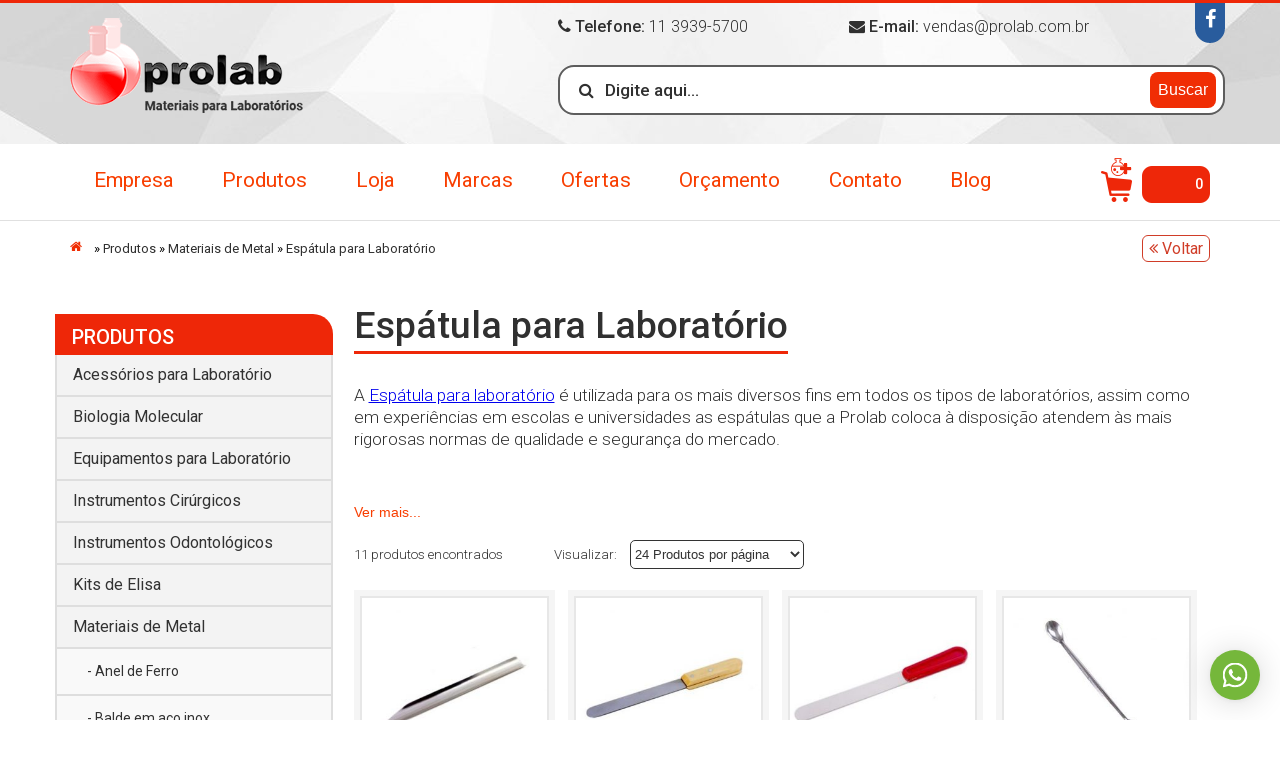

--- FILE ---
content_type: text/html; charset=UTF-8
request_url: https://www.prolab.com.br/produtos/materiais-de-metal/espatula-para-laboratorio/
body_size: 11622
content:

<script>
    function verificarconsulta(jsoncode){


        console.log(jsoncode);

    }
</script><!DOCTYPE html>
<html>
<head>
	<meta charset="UTF-8">
	<meta name="viewport" content="width=device-width, initial-scale=1">

	
	

	
	
	
	<!-- Favicon -->
    <link rel="apple-touch-icon" sizes="57x57" href="https://www.prolab.com.br/wp-content/themes/prolab/img/favicon/apple-icon-57x57.png">
    <link rel="apple-touch-icon" sizes="60x60" href="https://www.prolab.com.br/wp-content/themes/prolab/img/favicon/apple-icon-60x60.png">
    <link rel="apple-touch-icon" sizes="72x72" href="https://www.prolab.com.br/wp-content/themes/prolab/img/favicon/apple-icon-72x72.png">
    <link rel="apple-touch-icon" sizes="76x76" href="https://www.prolab.com.br/wp-content/themes/prolab/img/favicon/apple-icon-76x76.png">
    <link rel="apple-touch-icon" sizes="114x114" href="https://www.prolab.com.br/wp-content/themes/prolab/img/favicon/apple-icon-114x114.png">
    <link rel="apple-touch-icon" sizes="120x120" href="https://www.prolab.com.br/wp-content/themes/prolab/img/favicon/apple-icon-120x120.png">
    <link rel="apple-touch-icon" sizes="144x144" href="https://www.prolab.com.br/wp-content/themes/prolab/img/favicon/apple-icon-144x144.png">
    <link rel="apple-touch-icon" sizes="152x152" href="https://www.prolab.com.br/wp-content/themes/prolab/img/favicon/apple-icon-152x152.png">
    <link rel="apple-touch-icon" sizes="180x180" href="https://www.prolab.com.br/wp-content/themes/prolab/img/favicon/apple-icon-180x180.png">
    <link rel="icon" type="image/png" sizes="192x192"  href="https://www.prolab.com.br/wp-content/themes/prolab/img/favicon/android-icon-192x192.png">
    <link rel="icon" type="image/png" sizes="32x32" href="https://www.prolab.com.br/wp-content/themes/prolab/img/favicon/favicon-32x32.png">
    <link rel="icon" type="image/png" sizes="96x96" href="https://www.prolab.com.br/wp-content/themes/prolab/img/favicon/favicon-96x96.png">
    <link rel="icon" type="image/png" sizes="16x16" href="https://www.prolab.com.br/wp-content/themes/prolab/img/favicon/favicon-16x16.png">
    <link rel="manifest" href="https://www.prolab.com.br/wp-content/themes/prolab/img/favicon/manifest.json">
    <meta name="msapplication-TileColor" content="#582d34">
    <meta name="msapplication-TileImage" content="https://www.prolab.com.br/wp-content/themes/prolab/img/favicon/ms-icon-144x144.png">
    <meta name="theme-color" content="#cd2b13">

	<!-- <link rel="stylesheet" type="text/css" href="/css/reset.css">
	<link rel="stylesheet" type="text/css" href="/css/grid.css">
	<link rel="stylesheet" type="text/css" href="/css/main.css">

	<link rel="stylesheet" href="/owl-carousel/owl.carousel.min.css"> -->


	<link src="//prolab.com.br/wp-content/themes/prolab/css/main.css" media="all" type="text/css" rel="stylesheet" />

	<meta name='robots' content='index, follow, max-image-preview:large, max-snippet:-1, max-video-preview:-1' />

	<!-- This site is optimized with the Yoast SEO plugin v18.0 - https://yoast.com/wordpress/plugins/seo/ -->
	<title>Espátula para Laboratório | Prolab</title>
	<meta name="description" content="Na Prolab você encontra Espátula para Laboratório com ótimo preço e condições especiais. Acesse nosso site e confira!" />
	<link rel="canonical" href="https://www.prolab.com.br/produtos/materiais-de-metal/espatula-para-laboratorio/" />
	<meta property="og:locale" content="pt_BR" />
	<meta property="og:type" content="article" />
	<meta property="og:title" content="Espátula para Laboratório | Prolab" />
	<meta property="og:description" content="Na Prolab você encontra Espátula para Laboratório com ótimo preço e condições especiais. Acesse nosso site e confira!" />
	<meta property="og:url" content="https://www.prolab.com.br/produtos/materiais-de-metal/espatula-para-laboratorio/" />
	<meta property="og:site_name" content="Prolab" />
	<meta name="twitter:card" content="summary" />
	<script type="application/ld+json" class="yoast-schema-graph">{"@context":"https://schema.org","@graph":[{"@type":"WebSite","@id":"https://www.prolab.com.br/#website","url":"https://www.prolab.com.br/","name":"Prolab","description":"","potentialAction":[{"@type":"SearchAction","target":{"@type":"EntryPoint","urlTemplate":"https://www.prolab.com.br/?s={search_term_string}"},"query-input":"required name=search_term_string"}],"inLanguage":"pt-BR"},{"@type":"CollectionPage","@id":"https://www.prolab.com.br/produtos/materiais-de-metal/espatula-para-laboratorio/#webpage","url":"https://www.prolab.com.br/produtos/materiais-de-metal/espatula-para-laboratorio/","name":"Espátula para Laboratório | Prolab","isPartOf":{"@id":"https://www.prolab.com.br/#website"},"description":"Na Prolab você encontra Espátula para Laboratório com ótimo preço e condições especiais. Acesse nosso site e confira!","breadcrumb":{"@id":"https://www.prolab.com.br/produtos/materiais-de-metal/espatula-para-laboratorio/#breadcrumb"},"inLanguage":"pt-BR","potentialAction":[{"@type":"ReadAction","target":["https://www.prolab.com.br/produtos/materiais-de-metal/espatula-para-laboratorio/"]}]},{"@type":"BreadcrumbList","@id":"https://www.prolab.com.br/produtos/materiais-de-metal/espatula-para-laboratorio/#breadcrumb","itemListElement":[{"@type":"ListItem","position":1,"name":"Início","item":"https://www.prolab.com.br/"},{"@type":"ListItem","position":2,"name":"Produtos","item":"https://www.prolab.com.br/produtos/%categorias%/"},{"@type":"ListItem","position":3,"name":"Materiais de Metal","item":"https://www.prolab.com.br/produtos/materiais-de-metal/"},{"@type":"ListItem","position":4,"name":"Espátula para Laboratório"}]}]}</script>
	<!-- / Yoast SEO plugin. -->


<link rel='dns-prefetch' href='//code.jquery.com' />
<link rel='dns-prefetch' href='//use.fontawesome.com' />
<link rel='dns-prefetch' href='//maxcdn.bootstrapcdn.com' />
<link rel='dns-prefetch' href='//s.w.org' />
<link rel="alternate" type="application/rss+xml" title="Feed para Prolab &raquo; Espátula para Laboratório Categorias" href="https://www.prolab.com.br/produtos/materiais-de-metal/espatula-para-laboratorio/feed/" />
<script type="text/javascript">
window._wpemojiSettings = {"baseUrl":"https:\/\/s.w.org\/images\/core\/emoji\/13.1.0\/72x72\/","ext":".png","svgUrl":"https:\/\/s.w.org\/images\/core\/emoji\/13.1.0\/svg\/","svgExt":".svg","source":{"concatemoji":"https:\/\/www.prolab.com.br\/wp-includes\/js\/wp-emoji-release.min.js?ver=5.9"}};
/*! This file is auto-generated */
!function(e,a,t){var n,r,o,i=a.createElement("canvas"),p=i.getContext&&i.getContext("2d");function s(e,t){var a=String.fromCharCode;p.clearRect(0,0,i.width,i.height),p.fillText(a.apply(this,e),0,0);e=i.toDataURL();return p.clearRect(0,0,i.width,i.height),p.fillText(a.apply(this,t),0,0),e===i.toDataURL()}function c(e){var t=a.createElement("script");t.src=e,t.defer=t.type="text/javascript",a.getElementsByTagName("head")[0].appendChild(t)}for(o=Array("flag","emoji"),t.supports={everything:!0,everythingExceptFlag:!0},r=0;r<o.length;r++)t.supports[o[r]]=function(e){if(!p||!p.fillText)return!1;switch(p.textBaseline="top",p.font="600 32px Arial",e){case"flag":return s([127987,65039,8205,9895,65039],[127987,65039,8203,9895,65039])?!1:!s([55356,56826,55356,56819],[55356,56826,8203,55356,56819])&&!s([55356,57332,56128,56423,56128,56418,56128,56421,56128,56430,56128,56423,56128,56447],[55356,57332,8203,56128,56423,8203,56128,56418,8203,56128,56421,8203,56128,56430,8203,56128,56423,8203,56128,56447]);case"emoji":return!s([10084,65039,8205,55357,56613],[10084,65039,8203,55357,56613])}return!1}(o[r]),t.supports.everything=t.supports.everything&&t.supports[o[r]],"flag"!==o[r]&&(t.supports.everythingExceptFlag=t.supports.everythingExceptFlag&&t.supports[o[r]]);t.supports.everythingExceptFlag=t.supports.everythingExceptFlag&&!t.supports.flag,t.DOMReady=!1,t.readyCallback=function(){t.DOMReady=!0},t.supports.everything||(n=function(){t.readyCallback()},a.addEventListener?(a.addEventListener("DOMContentLoaded",n,!1),e.addEventListener("load",n,!1)):(e.attachEvent("onload",n),a.attachEvent("onreadystatechange",function(){"complete"===a.readyState&&t.readyCallback()})),(n=t.source||{}).concatemoji?c(n.concatemoji):n.wpemoji&&n.twemoji&&(c(n.twemoji),c(n.wpemoji)))}(window,document,window._wpemojiSettings);
</script>
<style type="text/css">
img.wp-smiley,
img.emoji {
	display: inline !important;
	border: none !important;
	box-shadow: none !important;
	height: 1em !important;
	width: 1em !important;
	margin: 0 0.07em !important;
	vertical-align: -0.1em !important;
	background: none !important;
	padding: 0 !important;
}
</style>
	<link rel='stylesheet' id='wp-block-library-css'  href='https://www.prolab.com.br/wp-includes/css/dist/block-library/style.min.css?ver=5.9' type='text/css' media='all' />
<style id='global-styles-inline-css' type='text/css'>
body{--wp--preset--color--black: #000000;--wp--preset--color--cyan-bluish-gray: #abb8c3;--wp--preset--color--white: #ffffff;--wp--preset--color--pale-pink: #f78da7;--wp--preset--color--vivid-red: #cf2e2e;--wp--preset--color--luminous-vivid-orange: #ff6900;--wp--preset--color--luminous-vivid-amber: #fcb900;--wp--preset--color--light-green-cyan: #7bdcb5;--wp--preset--color--vivid-green-cyan: #00d084;--wp--preset--color--pale-cyan-blue: #8ed1fc;--wp--preset--color--vivid-cyan-blue: #0693e3;--wp--preset--color--vivid-purple: #9b51e0;--wp--preset--gradient--vivid-cyan-blue-to-vivid-purple: linear-gradient(135deg,rgba(6,147,227,1) 0%,rgb(155,81,224) 100%);--wp--preset--gradient--light-green-cyan-to-vivid-green-cyan: linear-gradient(135deg,rgb(122,220,180) 0%,rgb(0,208,130) 100%);--wp--preset--gradient--luminous-vivid-amber-to-luminous-vivid-orange: linear-gradient(135deg,rgba(252,185,0,1) 0%,rgba(255,105,0,1) 100%);--wp--preset--gradient--luminous-vivid-orange-to-vivid-red: linear-gradient(135deg,rgba(255,105,0,1) 0%,rgb(207,46,46) 100%);--wp--preset--gradient--very-light-gray-to-cyan-bluish-gray: linear-gradient(135deg,rgb(238,238,238) 0%,rgb(169,184,195) 100%);--wp--preset--gradient--cool-to-warm-spectrum: linear-gradient(135deg,rgb(74,234,220) 0%,rgb(151,120,209) 20%,rgb(207,42,186) 40%,rgb(238,44,130) 60%,rgb(251,105,98) 80%,rgb(254,248,76) 100%);--wp--preset--gradient--blush-light-purple: linear-gradient(135deg,rgb(255,206,236) 0%,rgb(152,150,240) 100%);--wp--preset--gradient--blush-bordeaux: linear-gradient(135deg,rgb(254,205,165) 0%,rgb(254,45,45) 50%,rgb(107,0,62) 100%);--wp--preset--gradient--luminous-dusk: linear-gradient(135deg,rgb(255,203,112) 0%,rgb(199,81,192) 50%,rgb(65,88,208) 100%);--wp--preset--gradient--pale-ocean: linear-gradient(135deg,rgb(255,245,203) 0%,rgb(182,227,212) 50%,rgb(51,167,181) 100%);--wp--preset--gradient--electric-grass: linear-gradient(135deg,rgb(202,248,128) 0%,rgb(113,206,126) 100%);--wp--preset--gradient--midnight: linear-gradient(135deg,rgb(2,3,129) 0%,rgb(40,116,252) 100%);--wp--preset--duotone--dark-grayscale: url('#wp-duotone-dark-grayscale');--wp--preset--duotone--grayscale: url('#wp-duotone-grayscale');--wp--preset--duotone--purple-yellow: url('#wp-duotone-purple-yellow');--wp--preset--duotone--blue-red: url('#wp-duotone-blue-red');--wp--preset--duotone--midnight: url('#wp-duotone-midnight');--wp--preset--duotone--magenta-yellow: url('#wp-duotone-magenta-yellow');--wp--preset--duotone--purple-green: url('#wp-duotone-purple-green');--wp--preset--duotone--blue-orange: url('#wp-duotone-blue-orange');--wp--preset--font-size--small: 13px;--wp--preset--font-size--medium: 20px;--wp--preset--font-size--large: 36px;--wp--preset--font-size--x-large: 42px;}.has-black-color{color: var(--wp--preset--color--black) !important;}.has-cyan-bluish-gray-color{color: var(--wp--preset--color--cyan-bluish-gray) !important;}.has-white-color{color: var(--wp--preset--color--white) !important;}.has-pale-pink-color{color: var(--wp--preset--color--pale-pink) !important;}.has-vivid-red-color{color: var(--wp--preset--color--vivid-red) !important;}.has-luminous-vivid-orange-color{color: var(--wp--preset--color--luminous-vivid-orange) !important;}.has-luminous-vivid-amber-color{color: var(--wp--preset--color--luminous-vivid-amber) !important;}.has-light-green-cyan-color{color: var(--wp--preset--color--light-green-cyan) !important;}.has-vivid-green-cyan-color{color: var(--wp--preset--color--vivid-green-cyan) !important;}.has-pale-cyan-blue-color{color: var(--wp--preset--color--pale-cyan-blue) !important;}.has-vivid-cyan-blue-color{color: var(--wp--preset--color--vivid-cyan-blue) !important;}.has-vivid-purple-color{color: var(--wp--preset--color--vivid-purple) !important;}.has-black-background-color{background-color: var(--wp--preset--color--black) !important;}.has-cyan-bluish-gray-background-color{background-color: var(--wp--preset--color--cyan-bluish-gray) !important;}.has-white-background-color{background-color: var(--wp--preset--color--white) !important;}.has-pale-pink-background-color{background-color: var(--wp--preset--color--pale-pink) !important;}.has-vivid-red-background-color{background-color: var(--wp--preset--color--vivid-red) !important;}.has-luminous-vivid-orange-background-color{background-color: var(--wp--preset--color--luminous-vivid-orange) !important;}.has-luminous-vivid-amber-background-color{background-color: var(--wp--preset--color--luminous-vivid-amber) !important;}.has-light-green-cyan-background-color{background-color: var(--wp--preset--color--light-green-cyan) !important;}.has-vivid-green-cyan-background-color{background-color: var(--wp--preset--color--vivid-green-cyan) !important;}.has-pale-cyan-blue-background-color{background-color: var(--wp--preset--color--pale-cyan-blue) !important;}.has-vivid-cyan-blue-background-color{background-color: var(--wp--preset--color--vivid-cyan-blue) !important;}.has-vivid-purple-background-color{background-color: var(--wp--preset--color--vivid-purple) !important;}.has-black-border-color{border-color: var(--wp--preset--color--black) !important;}.has-cyan-bluish-gray-border-color{border-color: var(--wp--preset--color--cyan-bluish-gray) !important;}.has-white-border-color{border-color: var(--wp--preset--color--white) !important;}.has-pale-pink-border-color{border-color: var(--wp--preset--color--pale-pink) !important;}.has-vivid-red-border-color{border-color: var(--wp--preset--color--vivid-red) !important;}.has-luminous-vivid-orange-border-color{border-color: var(--wp--preset--color--luminous-vivid-orange) !important;}.has-luminous-vivid-amber-border-color{border-color: var(--wp--preset--color--luminous-vivid-amber) !important;}.has-light-green-cyan-border-color{border-color: var(--wp--preset--color--light-green-cyan) !important;}.has-vivid-green-cyan-border-color{border-color: var(--wp--preset--color--vivid-green-cyan) !important;}.has-pale-cyan-blue-border-color{border-color: var(--wp--preset--color--pale-cyan-blue) !important;}.has-vivid-cyan-blue-border-color{border-color: var(--wp--preset--color--vivid-cyan-blue) !important;}.has-vivid-purple-border-color{border-color: var(--wp--preset--color--vivid-purple) !important;}.has-vivid-cyan-blue-to-vivid-purple-gradient-background{background: var(--wp--preset--gradient--vivid-cyan-blue-to-vivid-purple) !important;}.has-light-green-cyan-to-vivid-green-cyan-gradient-background{background: var(--wp--preset--gradient--light-green-cyan-to-vivid-green-cyan) !important;}.has-luminous-vivid-amber-to-luminous-vivid-orange-gradient-background{background: var(--wp--preset--gradient--luminous-vivid-amber-to-luminous-vivid-orange) !important;}.has-luminous-vivid-orange-to-vivid-red-gradient-background{background: var(--wp--preset--gradient--luminous-vivid-orange-to-vivid-red) !important;}.has-very-light-gray-to-cyan-bluish-gray-gradient-background{background: var(--wp--preset--gradient--very-light-gray-to-cyan-bluish-gray) !important;}.has-cool-to-warm-spectrum-gradient-background{background: var(--wp--preset--gradient--cool-to-warm-spectrum) !important;}.has-blush-light-purple-gradient-background{background: var(--wp--preset--gradient--blush-light-purple) !important;}.has-blush-bordeaux-gradient-background{background: var(--wp--preset--gradient--blush-bordeaux) !important;}.has-luminous-dusk-gradient-background{background: var(--wp--preset--gradient--luminous-dusk) !important;}.has-pale-ocean-gradient-background{background: var(--wp--preset--gradient--pale-ocean) !important;}.has-electric-grass-gradient-background{background: var(--wp--preset--gradient--electric-grass) !important;}.has-midnight-gradient-background{background: var(--wp--preset--gradient--midnight) !important;}.has-small-font-size{font-size: var(--wp--preset--font-size--small) !important;}.has-medium-font-size{font-size: var(--wp--preset--font-size--medium) !important;}.has-large-font-size{font-size: var(--wp--preset--font-size--large) !important;}.has-x-large-font-size{font-size: var(--wp--preset--font-size--x-large) !important;}
</style>
<link rel='stylesheet' id='CSS-Principal-css'  href='https://www.prolab.com.br/wp-content/themes/prolab/css/main.css?ver=5.9' type='text/css' media='all' />
<link rel='stylesheet' id='CSS-OWL-1-css'  href='https://www.prolab.com.br/wp-content/themes/prolab/owl-carousel/owl.carousel.min.css?ver=5.9' type='text/css' media='all' />
<link rel='stylesheet' id='ANIMATE-CSS-css'  href='https://www.prolab.com.br/wp-content/themes/prolab/assets/vendor/rxscroll/animate.css?ver=5.9' type='text/css' media='all' />
<link rel='stylesheet' id='FONTAWESOME-CSS-css'  href='https://maxcdn.bootstrapcdn.com/font-awesome/4.7.0/css/font-awesome.min.css?ver=5.9' type='text/css' media='all' />
<link rel="https://api.w.org/" href="https://www.prolab.com.br/wp-json/" /><link rel="EditURI" type="application/rsd+xml" title="RSD" href="https://www.prolab.com.br/xmlrpc.php?rsd" />
<link rel="wlwmanifest" type="application/wlwmanifest+xml" href="https://www.prolab.com.br/wp-includes/wlwmanifest.xml" /> 
<meta name="generator" content="WordPress 5.9" />

	<!-- Google Tag Manager -->
	<script>(function(w,d,s,l,i){w[l]=w[l]||[];w[l].push({'gtm.start':
	new Date().getTime(),event:'gtm.js'});var f=d.getElementsByTagName(s)[0],
	j=d.createElement(s),dl=l!='dataLayer'?'&l='+l:'';j.async=true;j.src=
	'https://www.googletagmanager.com/gtm.js?id='+i+dl;f.parentNode.insertBefore(j,f);
	})(window,document,'script','dataLayer','GTM-PP4VN5K');</script>
	<!-- End Google Tag Manager -->
	<script>
    (function(h,o,t,j,a,r){
        h.hj=h.hj||function(){(h.hj.q=h.hj.q||[]).push(arguments)};
        h._hjSettings={hjid:1025679,hjsv:6};
        a=o.getElementsByTagName('head')[0];
        r=o.createElement('script');r.async=1;
        r.src=t+h._hjSettings.hjid+j+h._hjSettings.hjsv;
        a.appendChild(r);
    })(window,document,'https://static.hotjar.com/c/hotjar-','.js?sv=');
</script>
</head>
<body>

	<!-- Google Tag Manager (noscript) -->
	<noscript><iframe src="https://www.googletagmanager.com/ns.html?id=GTM-PP4VN5K"
	height="0" width="0" style="display:none;visibility:hidden"></iframe></noscript>
	<!-- End Google Tag Manager (noscript) -->

	<header class="header">
		<div class="container">
			<div class="row content-header">
				<div class="col-md-5 col-5 header-left align-items-center">
											<span class="header-logo"><a href="https://www.prolab.com.br/" title="Prolab">>Prolab</a></span>
						<span class="tel">11 3939-5700</span>
									</div>
				<div class="col-md-7 col-12 header-right">
					<address class="header-address row no-gutters">
						<span class="header-contact col-lg-5 col-6"><strong><i class="fa fa-phone" aria-hidden="true"></i> Telefone:</strong> 11 3939-5700</span>
						<span class="header-contact col-lg-5 col-6"><strong><i class="fa fa-envelope" aria-hidden="true"></i> E-mail:</strong> vendas@prolab.com.br</span>
						<span class="col-lg-2 col-md-12"><a target="_blank" class="header-facebook" href="https://www.facebook.com/prolabmateriais/" title="Facebook"><i class="fa fa-facebook" åaria-hidden="true"></i> <span>Facebook</span></a></span>
					</address>

					<form action="https://www.prolab.com.br" class="search-box header-form row no-gutters" id="header-search-form" autocomplete="off">
						<div class="form-control col-lg-12">
							<i class="fa fa-search" aria-hidden="true"></i>
							<input type="text" name="s" id="header-search" placeholder="Digite aqui...">

							<!-- <div class="search-itens">
								<div class="search-ajax-box"></div>
							</div> -->
							<button type="submit">Buscar</button>
							<input type="hidden" name="type" value="produtos">
						</div>
						

					</form>
					
				</div>
				<div class="cart-mob">
					<a class="cart" href="https://www.prolab.com.br/orcamento" title="Orçamento">
						
												0 

					</a>
				</div>
			</div>
		</div>
	</header> <!-- /header -->

	<nav class="nav">
		<div class="container">
			<div class="row align-items-center">
				<div class="content-navbar col-6 col-lg-10">
					<div class="menu-toggle"><i class="fa fa-bars" aria-hidden="true"></i> Menu</div>
					
					<div class="navbar-principal">
					<span class="close-menu"><i class="fa fa-times" aria-hidden="true"></i></span>
					<span class="header-contact-tel"><strong><i class="fa fa-phone" aria-hidden="true"></i> Telefone:</strong> 11 3939-5700</span>
					<div class="menu-menu-topo-container"><ul id="menu-menu-topo" class="menu"><li id="menu-item-7668" class="menu-item menu-item-type-post_type menu-item-object-page menu-item-7668"><a title="Empresa" href="https://www.prolab.com.br/empresa/">Empresa</a></li>
<li id="menu-item-8315" class="menu-item menu-item-type-post_type menu-item-object-page menu-item-has-children menu-item-8315"><a title="Produtos" href="https://www.prolab.com.br/produtos/">Produtos</a>
<ul class="sub-menu">
	<li id="menu-item-12551" class="menu-item menu-item-type-taxonomy menu-item-object-categorias menu-item-12551"><a title="Acessórios para Laboratório" href="https://www.prolab.com.br/produtos/acessorios-para-laboratorio/">Acessórios para Laboratório</a></li>
	<li id="menu-item-12552" class="menu-item menu-item-type-taxonomy menu-item-object-categorias menu-item-12552"><a title="Biologia Molecular" href="https://www.prolab.com.br/produtos/biologia-molecular/">Biologia Molecular</a></li>
	<li id="menu-item-12553" class="menu-item menu-item-type-taxonomy menu-item-object-categorias menu-item-12553"><a title="Equipamentos para Laboratório" href="https://www.prolab.com.br/produtos/equipamentos-para-laboratorio/">Equipamentos para Laboratório</a></li>
	<li id="menu-item-12554" class="menu-item menu-item-type-taxonomy menu-item-object-categorias menu-item-12554"><a title="Instrumentos Cirúrgicos" href="https://www.prolab.com.br/produtos/instrumentos-cirurgicos/">Instrumentos Cirúrgicos</a></li>
	<li id="menu-item-12555" class="menu-item menu-item-type-taxonomy menu-item-object-categorias menu-item-12555"><a title="Instrumentos Odontológicos" href="https://www.prolab.com.br/produtos/instrumentos-odontologicos/">Instrumentos Odontológicos</a></li>
	<li id="menu-item-12556" class="menu-item menu-item-type-taxonomy menu-item-object-categorias menu-item-12556"><a title="Kits de Elisa" href="https://www.prolab.com.br/produtos/kits-de-elisa/">Kits de Elisa</a></li>
	<li id="menu-item-12557" class="menu-item menu-item-type-taxonomy menu-item-object-categorias current-categorias-ancestor menu-item-12557"><a title="Materiais de Metal" href="https://www.prolab.com.br/produtos/materiais-de-metal/">Materiais de Metal</a></li>
	<li id="menu-item-12558" class="menu-item menu-item-type-taxonomy menu-item-object-categorias menu-item-12558"><a title="Materiais de Plástico" href="https://www.prolab.com.br/produtos/materiais-de-plastico/">Materiais de Plástico</a></li>
	<li id="menu-item-12559" class="menu-item menu-item-type-taxonomy menu-item-object-categorias menu-item-12559"><a title="Materiais de Porcelana" href="https://www.prolab.com.br/produtos/materiais-de-porcelana/">Materiais de Porcelana</a></li>
	<li id="menu-item-12560" class="menu-item menu-item-type-taxonomy menu-item-object-categorias menu-item-12560"><a title="Material Hospitalar" href="https://www.prolab.com.br/produtos/material-hospitalar/">Material Hospitalar</a></li>
	<li id="menu-item-12561" class="menu-item menu-item-type-taxonomy menu-item-object-categorias menu-item-12561"><a title="Meios de Cultura" href="https://www.prolab.com.br/produtos/meios-de-cultura/">Meios de Cultura</a></li>
	<li id="menu-item-12562" class="menu-item menu-item-type-taxonomy menu-item-object-categorias menu-item-12562"><a title="Modelos Anatômicos" href="https://www.prolab.com.br/produtos/modelos-anatomicos/">Modelos Anatômicos</a></li>
	<li id="menu-item-12563" class="menu-item menu-item-type-taxonomy menu-item-object-categorias menu-item-12563"><a title="Reagentes Químicos" href="https://www.prolab.com.br/produtos/reagentes-quimicos/">Reagentes Químicos</a></li>
	<li id="menu-item-12564" class="menu-item menu-item-type-taxonomy menu-item-object-categorias menu-item-12564"><a title="Soluções Químicas" href="https://www.prolab.com.br/produtos/solucoes-quimicas/">Soluções Químicas</a></li>
	<li id="menu-item-12565" class="menu-item menu-item-type-taxonomy menu-item-object-categorias menu-item-12565"><a title="Vidrarias para Laboratório" href="https://www.prolab.com.br/produtos/vidrarias-para-laboratorio/">Vidrarias para Laboratório</a></li>
</ul>
</li>
<li id="menu-item-15457" class="menu-item menu-item-type-custom menu-item-object-custom menu-item-15457"><a target="_blank" rel="noopener" href="http://www.lojaprolab.com.br">Loja</a></li>
<li id="menu-item-7670" class="menu-item menu-item-type-post_type menu-item-object-page menu-item-7670"><a title="Marcas" href="https://www.prolab.com.br/marcas/">Marcas</a></li>
<li id="menu-item-13731" class="menu-item menu-item-type-post_type menu-item-object-page menu-item-13731"><a title="Ofertas" href="https://www.prolab.com.br/ofertas/">Ofertas</a></li>
<li id="menu-item-7675" class="menu-item menu-item-type-post_type menu-item-object-page menu-item-7675"><a title="Orçamento" href="https://www.prolab.com.br/orcamento/">Orçamento</a></li>
<li id="menu-item-7676" class="menu-item menu-item-type-post_type menu-item-object-page menu-item-7676"><a title="Contato" href="https://www.prolab.com.br/contato/">Contato</a></li>
<li id="menu-item-7677" class="menu-item menu-item-type-post_type menu-item-object-page current_page_parent menu-item-7677"><a title="Blog" href="https://www.prolab.com.br/blog/">Blog</a></li>
</ul></div>					<div class="contact-bottom flex">
						<span class="header-contact-mail"><strong><i class="fa fa-envelope" aria-hidden="true"></i></strong> vendas@prolab.com.br</span>
						<span class="face-mob"><a target="_blank" class="header-facebook" href="https://www.facebook.com/prolabmateriais/" title="facebook"><i class="fa fa-facebook" aria-hidden="true"></i> <span>Facebook</span></a></span>
					</div>
					</div>
					<div class="search-prod">
						<form action="https://www.prolab.com.br" class="header-form row no-gutters">
							<div class="form-control col-lg-12">
								<i class="fa fa-search" aria-hidden="true"></i>
								<input type="text" name="s" placeholder="Digite aqui...">
								<button type="submit">Buscar</button>
								<input type="hidden" name="type" value="produtos">
							</div>
						</form>
					</div>
				</div>
				<div class="col-6 col-lg-2">
				    <!-- CARRINHO HEADER -->
					<a class="cart" href="https://www.prolab.com.br/orcamento" title="Orçamento">
							
												0 

					</a>
				</div>
			</div>
		</div>
	</nav> <!-- /nav --><section class="breadcrumb">
	<div class="container">
		<div class="row content-bread col-12 flex">
			<div class="bread">
				

				<span><span><a href="https://www.prolab.com.br/">Início</a> » <span rel="v:child" typeof="v:Breadcrumb"><a href="https://www.prolab.com.br/produtos/" rel="v:url" property="v:title">Produtos</a></span> » <span><a href="https://www.prolab.com.br/produtos/materiais-de-metal/">Materiais de Metal</a> » <span class="breadcrumb_last" aria-current="page">Espátula para Laboratório</span></span></span></span></span>			</div>
			<div class="go-back">
				<a href="javascript:window.history.go(-1)" title="Voltar"> <i class="fa fa-angle-double-left" aria-hidden="true"></i> Voltar</a>
			</div>
		</div>
	</div>
</section>
<section class="section-menu">
	<div class="container">
		<div class="row">
			<div class="section-menu-left col-12 col-lg-3">
				<aside class="menu-aside">
	<strong class="menu-aside-title">Produtos</strong>
	<ul>


		
		<li>
			<a href="https://www.prolab.com.br/produtos/acessorios-para-laboratorio" title="Acessórios para Laboratório">Acessórios para Laboratório</a>

					</li>
		
		
		<li>
			<a href="https://www.prolab.com.br/produtos/biologia-molecular" title="Biologia Molecular">Biologia Molecular</a>

					</li>
		
		
		<li>
			<a href="https://www.prolab.com.br/produtos/equipamentos-para-laboratorio" title="Equipamentos para Laboratório">Equipamentos para Laboratório</a>

					</li>
		
		
		<li>
			<a href="https://www.prolab.com.br/produtos/instrumentos-cirurgicos" title="Instrumentos Cirúrgicos">Instrumentos Cirúrgicos</a>

					</li>
		
		
		<li>
			<a href="https://www.prolab.com.br/produtos/instrumentos-odontologicos" title="Instrumentos Odontológicos">Instrumentos Odontológicos</a>

					</li>
		
		
		<li>
			<a href="https://www.prolab.com.br/produtos/kits-de-elisa" title="Kits de Elisa">Kits de Elisa</a>

					</li>
		
		
		<li>
			<a href="https://www.prolab.com.br/produtos/materiais-de-metal" title="Materiais de Metal">Materiais de Metal</a>

							<li class="menu-aside-child">

					<a href="https://www.prolab.com.br/produtos/materiais-de-metal/anel-de-ferro" title="Anel de Ferro">- Anel de Ferro</a>
			
				</li>
							<li class="menu-aside-child">

					<a href="https://www.prolab.com.br/produtos/materiais-de-metal/balde-em-aco-inox" title="Balde em aço inox">- Balde em aço inox</a>
			
				</li>
							<li class="menu-aside-child">

					<a href="https://www.prolab.com.br/produtos/materiais-de-metal/bandeja-em-metal" title="Bandeja em metal">- Bandeja em metal</a>
			
				</li>
							<li class="menu-aside-child">

					<a href="https://www.prolab.com.br/produtos/materiais-de-metal/banqueta-em-aco-inox" title="Banqueta em Aço Inox">- Banqueta em Aço Inox</a>
			
				</li>
							<li class="menu-aside-child">

					<a href="https://www.prolab.com.br/produtos/materiais-de-metal/barril-em-aco-inox" title="Barril em Aço Inox">- Barril em Aço Inox</a>
			
				</li>
							<li class="menu-aside-child">

					<a href="https://www.prolab.com.br/produtos/materiais-de-metal/becker-em-aco-inox" title="Becker em aço inox">- Becker em aço inox</a>
			
				</li>
							<li class="menu-aside-child">

					<a href="https://www.prolab.com.br/produtos/materiais-de-metal/becker-em-aluminio" title="Becker em Alumínio">- Becker em Alumínio</a>
			
				</li>
							<li class="menu-aside-child">

					<a href="https://www.prolab.com.br/produtos/materiais-de-metal/bicos-de-bunsen" title="Bicos de Bunsen">- Bicos de Bunsen</a>
			
				</li>
							<li class="menu-aside-child">

					<a href="https://www.prolab.com.br/produtos/materiais-de-metal/cabo-de-kolle" title="Cabo de Kolle">- Cabo de Kolle</a>
			
				</li>
							<li class="menu-aside-child">

					<a href="https://www.prolab.com.br/produtos/materiais-de-metal/cadinho-de-platina" title="Cadinho de Platina">- Cadinho de Platina</a>
			
				</li>
							<li class="menu-aside-child">

					<a href="https://www.prolab.com.br/produtos/materiais-de-metal/cadinho-em-metal" title="Cadinho em Metal">- Cadinho em Metal</a>
			
				</li>
							<li class="menu-aside-child">

					<a href="https://www.prolab.com.br/produtos/materiais-de-metal/caneca-em-metal" title="Caneca em Metal">- Caneca em Metal</a>
			
				</li>
							<li class="menu-aside-child">

					<a href="https://www.prolab.com.br/produtos/materiais-de-metal/capsula-de-evaporacao-em-metal" title="Capsula de Evaporação em metal">- Capsula de Evaporação em metal</a>
			
				</li>
							<li class="menu-aside-child">

					<a href="https://www.prolab.com.br/produtos/materiais-de-metal/carrinho-em-aco-inox" title="Carrinho em Aço inox">- Carrinho em Aço inox</a>
			
				</li>
							<li class="menu-aside-child">

					<a href="https://www.prolab.com.br/produtos/materiais-de-metal/cesto-em-arame" title="Cesto em arame">- Cesto em arame</a>
			
				</li>
							<li class="menu-aside-child">

					<a href="https://www.prolab.com.br/produtos/materiais-de-metal/concha-tipo-cereais" title="Concha Tipo Cereais">- Concha Tipo Cereais</a>
			
				</li>
							<li class="menu-aside-child">

					<a href="https://www.prolab.com.br/produtos/materiais-de-metal/diva-clinico" title="Divã Clínico">- Divã Clínico</a>
			
				</li>
							<li class="menu-aside-child">

					<a href="https://www.prolab.com.br/produtos/materiais-de-metal/ebuliometro" title="Ebuliômetro">- Ebuliômetro</a>
			
				</li>
							<li class="menu-aside-child">

					<a href="https://www.prolab.com.br/produtos/materiais-de-metal/escada-para-consultorio" title="Escada para Consultório">- Escada para Consultório</a>
			
				</li>
							<li class="menu-aside-child">

					<a href="https://www.prolab.com.br/produtos/materiais-de-metal/escovas-para-limpeza-de-vidrarias" title="Escovas para limpeza de vidrarias">- Escovas para limpeza de vidrarias</a>
			
				</li>
							<li class="menu-aside-child">

					<a href="https://www.prolab.com.br/produtos/materiais-de-metal/espatula-para-laboratorio" title="Espátula para Laboratório">- Espátula para Laboratório</a>
			
				</li>
							<li class="menu-aside-child">

					<a href="https://www.prolab.com.br/produtos/materiais-de-metal/estojo-para-esterilizacao" title="Estojo para Esterilização">- Estojo para Esterilização</a>
			
				</li>
							<li class="menu-aside-child">

					<a href="https://www.prolab.com.br/produtos/materiais-de-metal/funil-em-aco-inox" title="Funil em Aço Inox">- Funil em Aço Inox</a>
			
				</li>
							<li class="menu-aside-child">

					<a href="https://www.prolab.com.br/produtos/materiais-de-metal/garrafa-saca-amostra" title="Garrafa saca amostra">- Garrafa saca amostra</a>
			
				</li>
							<li class="menu-aside-child">

					<a href="https://www.prolab.com.br/produtos/materiais-de-metal/lamparina-em-metal" title="Lamparina em metal">- Lamparina em metal</a>
			
				</li>
							<li class="menu-aside-child">

					<a href="https://www.prolab.com.br/produtos/materiais-de-metal/lavador-de-pipetas-automatico" title="Lavador de Pipetas Automático">- Lavador de Pipetas Automático</a>
			
				</li>
							<li class="menu-aside-child">

					<a href="https://www.prolab.com.br/produtos/materiais-de-metal/percolador-em-aco-inox" title="Percolador em Aço inox">- Percolador em Aço inox</a>
			
				</li>
							<li class="menu-aside-child">

					<a href="https://www.prolab.com.br/produtos/materiais-de-metal/pesa-filtro-de-aluminio" title="Pesa Filtro de Alumínio">- Pesa Filtro de Alumínio</a>
			
				</li>
							<li class="menu-aside-child">

					<a href="https://www.prolab.com.br/produtos/materiais-de-metal/pincas-e-garras" title="Pinças e Garras">- Pinças e Garras</a>
			
				</li>
							<li class="menu-aside-child">

					<a href="https://www.prolab.com.br/produtos/materiais-de-metal/placa-de-petri-em-aco-inox" title="Placa de Petri em Aço Inox">- Placa de Petri em Aço Inox</a>
			
				</li>
							<li class="menu-aside-child">

					<a href="https://www.prolab.com.br/produtos/materiais-de-metal/placa-de-petri-em-aluminio" title="Placa de Petri em Alumínio">- Placa de Petri em Alumínio</a>
			
				</li>
							<li class="menu-aside-child">

					<a href="https://www.prolab.com.br/produtos/materiais-de-metal/pluviometro-em-aco-inox" title="Pluviômetro em Aço Inox">- Pluviômetro em Aço Inox</a>
			
				</li>
							<li class="menu-aside-child">

					<a href="https://www.prolab.com.br/produtos/materiais-de-metal/quarteador-de-amostras" title="Quarteador de Amostras">- Quarteador de Amostras</a>
			
				</li>
							<li class="menu-aside-child">

					<a href="https://www.prolab.com.br/produtos/materiais-de-metal/sonda-saca-amostras-em-aco-inox" title="Sonda Saca Amostras em Aço Inox">- Sonda Saca Amostras em Aço Inox</a>
			
				</li>
							<li class="menu-aside-child">

					<a href="https://www.prolab.com.br/produtos/materiais-de-metal/suportes" title="Suportes">- Suportes</a>
			
				</li>
							<li class="menu-aside-child">

					<a href="https://www.prolab.com.br/produtos/materiais-de-metal/tacho-de-aco-inox" title="Tacho de Aço Inox">- Tacho de Aço Inox</a>
			
				</li>
							<li class="menu-aside-child">

					<a href="https://www.prolab.com.br/produtos/materiais-de-metal/tampa-de-aco-inox-para-tubo-de-ensaio" title="Tampa de Aço Inox para Tubo de Ensaio">- Tampa de Aço Inox para Tubo de Ensaio</a>
			
				</li>
							<li class="menu-aside-child">

					<a href="https://www.prolab.com.br/produtos/materiais-de-metal/tela-de-amianto" title="Tela de Amianto">- Tela de Amianto</a>
			
				</li>
							<li class="menu-aside-child">

					<a href="https://www.prolab.com.br/produtos/materiais-de-metal/triangulo-de-arame" title="Triângulo de Arame">- Triângulo de Arame</a>
			
				</li>
							<li class="menu-aside-child">

					<a href="https://www.prolab.com.br/produtos/materiais-de-metal/tripe-de-ferro" title="Tripé de ferro">- Tripé de ferro</a>
			
				</li>
							<li class="menu-aside-child">

					<a href="https://www.prolab.com.br/produtos/materiais-de-metal/trompa-de-vacuo" title="Trompa de Vácuo">- Trompa de Vácuo</a>
			
				</li>
							<li class="menu-aside-child">

					<a href="https://www.prolab.com.br/produtos/materiais-de-metal/viscosimetro-em-metal" title="Viscosímetro em Metal">- Viscosímetro em Metal</a>
			
				</li>
					</li>
		
		
		<li>
			<a href="https://www.prolab.com.br/produtos/materiais-de-plastico" title="Materiais de Plástico">Materiais de Plástico</a>

					</li>
		
		
		<li>
			<a href="https://www.prolab.com.br/produtos/materiais-de-porcelana" title="Materiais de Porcelana">Materiais de Porcelana</a>

					</li>
		
		
		<li>
			<a href="https://www.prolab.com.br/produtos/material-hospitalar" title="Material Hospitalar">Material Hospitalar</a>

					</li>
		
		
		<li>
			<a href="https://www.prolab.com.br/produtos/meios-de-cultura" title="Meios de Cultura">Meios de Cultura</a>

					</li>
		
		
		<li>
			<a href="https://www.prolab.com.br/produtos/modelos-anatomicos" title="Modelos Anatômicos">Modelos Anatômicos</a>

					</li>
		
		
		<li>
			<a href="https://www.prolab.com.br/produtos/reagentes-quimicos" title="Reagentes Químicos">Reagentes Químicos</a>

					</li>
		
		
		<li>
			<a href="https://www.prolab.com.br/produtos/solucoes-quimicas" title="Soluções Químicas">Soluções Químicas</a>

					</li>
		
		
		<li>
			<a href="https://www.prolab.com.br/produtos/vidrarias-para-laboratorio" title="Vidrarias para Laboratório">Vidrarias para Laboratório</a>

					</li>
		
			</ul>
</aside>


			</div>

			<div class="section-menu-right col-12 col-lg-9">
				<div class="row">
					<h1 class="title">Espátula para Laboratório</h1>
					<div class="taxonomy-content">
						<p>A <a href="https://www.lojaprolab.com.br/materiais-de-metal-para-laboratorios/espatula-para-laboratorio">Espátula para laboratório</a> é utilizada para os mais diversos fins em todos os tipos de laboratórios, assim como em experiências em escolas e universidades as espátulas que a Prolab coloca à disposição atendem às mais rigorosas normas de qualidade e segurança do mercado.</p>
<p>&nbsp;</p>
<h2><strong>Quais são as principais funções da espátula para laboratório?</strong></h2>
<p>&nbsp;</p>
<p>Mistura e homogeneização de amostras: As espátulas são usadas para misturar diferentes soluções ou substâncias, bem como para homogeneizar amostras para garantir uma análise precisa.</p>
<p>&nbsp;</p>
<p>Transferência de amostras: As espátulas são utilizadas para transferir amostras de um recipiente para outro, sem contaminar as amostras ou perdê-las durante o processo.</p>
<p>&nbsp;</p>
<p>Medição de pequenas quantidades de material: As espátulas finas e precisas podem ser usadas para medir pequenas quantidades de material com precisão.</p>
<p>&nbsp;</p>
<p>Preparação de amostras para análise: As espátulas são usadas para colocar amostras em suportes, como lâminas de microscópio, para análise.</p>
<p>&nbsp;</p>
<p>Limpeza de superfícies: As espátulas também são usadas para remover resíduos ou sujeira de superfícies, como recipientes ou equipamentos, sem danificá-los.</p>
<p>&nbsp;</p>
<p>Em resumo, as espátulas são ferramentas versáteis e importantes em muitos laboratórios e são utilizadas para uma ampla gama de tarefas relacionadas à manipulação de amostras.</p>
<p>&nbsp;</p>
<p>Na Prolab você encontra espátulas de aço inox com cabo de madeira, espátula canaleta, espátula com colher, espátula dupla, entre outras. Confira todas as opções.</p>
					</div>
					<button class="togle-content">Ver mais...</button>

					<div class="produto-filtros">
						<span class="produto-filtros-label">11 produtos encontrados</span>
						<span class="produto-filtros-label">
							Visualizar: 
							<select name="qtd_produtos" id="qtd_produtos">
								<!-- <option value="12">12 Produtos por página</option> -->
								<option value="24">24 Produtos por página</option>
								<option value="36">36 Produtos por página</option>
								<option value="48">48 Produtos por página</option>
							</select>
						</span>
					</div>

					<div class="produtos produtos-list">
	

						
							<div class="produtos-item link-seo">
								<div class="produtos-item-info">
									<div class="produto-img">
									<img width="300" height="261" src="https://www.prolab.com.br/wp-content/uploads/2017/09/ESPATULA-CANALETA-300x261.jpg" class="resize-image wp-post-image" alt="Espátula Canaleta" loading="lazy" srcset="https://www.prolab.com.br/wp-content/uploads/2017/09/ESPATULA-CANALETA-300x261.jpg 300w, https://www.prolab.com.br/wp-content/uploads/2017/09/ESPATULA-CANALETA.jpg 380w" sizes="(max-width: 300px) 100vw, 300px" />										
									</div>
									<h2><a href="https://www.prolab.com.br/produtos/materiais-de-metal/espatula-para-laboratorio/espatula-canaleta/" title="Espátula Canaleta">Espátula Canaleta</a></h2>
								</div>
								<button class="btn-default">Orçar</button>
							</div>

							
							<div class="produtos-item link-seo">
								<div class="produtos-item-info">
									<div class="produto-img">
									<img width="300" height="261" src="https://www.prolab.com.br/wp-content/uploads/2017/09/ESPATULA-CABO-DE-MADEIRA-300x261.jpg" class="resize-image wp-post-image" alt="Espátula Com Cabo de Madeira" loading="lazy" srcset="https://www.prolab.com.br/wp-content/uploads/2017/09/ESPATULA-CABO-DE-MADEIRA-300x261.jpg 300w, https://www.prolab.com.br/wp-content/uploads/2017/09/ESPATULA-CABO-DE-MADEIRA.jpg 380w" sizes="(max-width: 300px) 100vw, 300px" />										
									</div>
									<h2><a href="https://www.prolab.com.br/produtos/materiais-de-metal/espatula-para-laboratorio/espatula-com-cabo-de-madeira/" title="Espátula Com Cabo de Madeira">Espátula Com Cabo de Madeira</a></h2>
								</div>
								<button class="btn-default">Orçar</button>
							</div>

							
							<div class="produtos-item link-seo">
								<div class="produtos-item-info">
									<div class="produto-img">
									<img width="300" height="261" src="https://www.prolab.com.br/wp-content/uploads/2017/09/ESPATULA-COM-CABO-DE-PLASTICO-300x261.jpg" class="resize-image wp-post-image" alt="Espátula Com Cabo de Polipropileno e Lâmina em Aço Inox Flexível" loading="lazy" srcset="https://www.prolab.com.br/wp-content/uploads/2017/09/ESPATULA-COM-CABO-DE-PLASTICO-300x261.jpg 300w, https://www.prolab.com.br/wp-content/uploads/2017/09/ESPATULA-COM-CABO-DE-PLASTICO.jpg 380w" sizes="(max-width: 300px) 100vw, 300px" />										
									</div>
									<h2><a href="https://www.prolab.com.br/produtos/materiais-de-metal/espatula-para-laboratorio/espatula-com-cabo-de-polipropileno-e-lamina-em-aco-inox-flexivel/" title="Espátula Com Cabo de Polipropileno e Lâmina em Aço Inox Flexível">Espátula Com Cabo de Polipropileno e Lâmina em Aço Inox Flexível</a></h2>
								</div>
								<button class="btn-default">Orçar</button>
							</div>

							
							<div class="produtos-item link-seo">
								<div class="produtos-item-info">
									<div class="produto-img">
									<img width="300" height="300" src="https://www.prolab.com.br/wp-content/uploads/2017/09/ESPATULA-COM-COLHER-300x300.jpg" class="resize-image wp-post-image" alt="Espátula Com Colher em Aço Inox Maciço" loading="lazy" srcset="https://www.prolab.com.br/wp-content/uploads/2017/09/ESPATULA-COM-COLHER-300x300.jpg 300w, https://www.prolab.com.br/wp-content/uploads/2017/09/ESPATULA-COM-COLHER-150x150.jpg 150w, https://www.prolab.com.br/wp-content/uploads/2017/09/ESPATULA-COM-COLHER-400x400.jpg 400w, https://www.prolab.com.br/wp-content/uploads/2017/09/ESPATULA-COM-COLHER-388x388.jpg 388w, https://www.prolab.com.br/wp-content/uploads/2017/09/ESPATULA-COM-COLHER.jpg 640w" sizes="(max-width: 300px) 100vw, 300px" />										
									</div>
									<h2><a href="https://www.prolab.com.br/produtos/materiais-de-metal/espatula-para-laboratorio/espatula-com-colher-em-aco-inox-macico/" title="Espátula Com Colher em Aço Inox Maciço">Espátula Com Colher em Aço Inox Maciço</a></h2>
								</div>
								<button class="btn-default">Orçar</button>
							</div>

							
							<div class="produtos-item link-seo">
								<div class="produtos-item-info">
									<div class="produto-img">
									<img width="300" height="261" src="https://www.prolab.com.br/wp-content/uploads/2017/09/ESPATULA-COM-COLHER-EM-CHAPA-DE-INOX-300x261.jpg" class="resize-image wp-post-image" alt="Espátula Com Colher Em Chapa de Aço Inox" loading="lazy" srcset="https://www.prolab.com.br/wp-content/uploads/2017/09/ESPATULA-COM-COLHER-EM-CHAPA-DE-INOX-300x261.jpg 300w, https://www.prolab.com.br/wp-content/uploads/2017/09/ESPATULA-COM-COLHER-EM-CHAPA-DE-INOX.jpg 380w" sizes="(max-width: 300px) 100vw, 300px" />										
									</div>
									<h2><a href="https://www.prolab.com.br/produtos/materiais-de-metal/espatula-para-laboratorio/espatula-com-colher-em-chapa-de-aco-inox/" title="Espátula Com Colher Em Chapa de Aço Inox">Espátula Com Colher Em Chapa de Aço Inox</a></h2>
								</div>
								<button class="btn-default">Orçar</button>
							</div>

							
							<div class="produtos-item link-seo">
								<div class="produtos-item-info">
									<div class="produto-img">
									<img width="290" height="193" src="https://www.prolab.com.br/wp-content/uploads/2017/09/ESPATULA-DUPLA-3mm.jpg" class="resize-image wp-post-image" alt="Espátula Dupla 3mm" loading="lazy" />										
									</div>
									<h2><a href="https://www.prolab.com.br/produtos/materiais-de-metal/espatula-para-laboratorio/espatula-dupla-3mm/" title="Espátula Dupla 3mm">Espátula Dupla 3mm</a></h2>
								</div>
								<button class="btn-default">Orçar</button>
							</div>

							
							<div class="produtos-item link-seo">
								<div class="produtos-item-info">
									<div class="produto-img">
									<img width="300" height="261" src="https://www.prolab.com.br/wp-content/uploads/2017/09/ESPATULA-DUPLA-5mm-300x261.jpg" class="resize-image wp-post-image" alt="Espátula Dupla 5mm" loading="lazy" srcset="https://www.prolab.com.br/wp-content/uploads/2017/09/ESPATULA-DUPLA-5mm-300x261.jpg 300w, https://www.prolab.com.br/wp-content/uploads/2017/09/ESPATULA-DUPLA-5mm.jpg 380w" sizes="(max-width: 300px) 100vw, 300px" />										
									</div>
									<h2><a href="https://www.prolab.com.br/produtos/materiais-de-metal/espatula-para-laboratorio/espatula-dupla-5mm/" title="Espátula Dupla 5mm">Espátula Dupla 5mm</a></h2>
								</div>
								<button class="btn-default">Orçar</button>
							</div>

							
							<div class="produtos-item link-seo">
								<div class="produtos-item-info">
									<div class="produto-img">
									<img width="300" height="261" src="https://www.prolab.com.br/wp-content/uploads/2017/09/ESPATULA-PONTA-CURVA-300x261.jpg" class="resize-image wp-post-image" alt="Espátula Dupla Com Colher e Ponta Curva Em Chapa de Aço Inox" loading="lazy" srcset="https://www.prolab.com.br/wp-content/uploads/2017/09/ESPATULA-PONTA-CURVA-300x261.jpg 300w, https://www.prolab.com.br/wp-content/uploads/2017/09/ESPATULA-PONTA-CURVA.jpg 380w" sizes="(max-width: 300px) 100vw, 300px" />										
									</div>
									<h2><a href="https://www.prolab.com.br/produtos/materiais-de-metal/espatula-para-laboratorio/espatula-dupla-com-colher-e-ponta-curva-em-chapa-de-aco-inox-reforcada-068/" title="Espátula Dupla Com Colher e Ponta Curva Em Chapa de Aço Inox">Espátula Dupla Com Colher e Ponta Curva Em Chapa de Aço Inox</a></h2>
								</div>
								<button class="btn-default">Orçar</button>
							</div>

							
							<div class="produtos-item link-seo">
								<div class="produtos-item-info">
									<div class="produto-img">
									<img width="290" height="193" src="https://www.prolab.com.br/wp-content/uploads/2017/09/gde_e5150ec29157aedc0122a9bbda7a64c5_espatula-dupla-com-colher-em-chapa-de-aco-inox-reforcada.jpg" class="resize-image wp-post-image" alt="Espátula Dupla Com Colher Em Chapa de Aço Inox Reforçada" loading="lazy" />										
									</div>
									<h2><a href="https://www.prolab.com.br/produtos/materiais-de-metal/espatula-para-laboratorio/espatula-dupla-com-colher-em-chapa-de-aco-inox-reforcada-064/" title="Espátula Dupla Com Colher Em Chapa de Aço Inox Reforçada">Espátula Dupla Com Colher Em Chapa de Aço Inox Reforçada</a></h2>
								</div>
								<button class="btn-default">Orçar</button>
							</div>

							
							<div class="produtos-item link-seo">
								<div class="produtos-item-info">
									<div class="produto-img">
									<img width="300" height="261" src="https://www.prolab.com.br/wp-content/uploads/2017/09/ESPATULA-DUPLA-COM-PONTA-CURVA-300x261.jpg" class="resize-image wp-post-image" alt="Espátula Dupla Com Uma Ponta Curva Em Arame de Aço Inox" loading="lazy" srcset="https://www.prolab.com.br/wp-content/uploads/2017/09/ESPATULA-DUPLA-COM-PONTA-CURVA-300x261.jpg 300w, https://www.prolab.com.br/wp-content/uploads/2017/09/ESPATULA-DUPLA-COM-PONTA-CURVA.jpg 380w" sizes="(max-width: 300px) 100vw, 300px" />										
									</div>
									<h2><a href="https://www.prolab.com.br/produtos/materiais-de-metal/espatula-para-laboratorio/espatula-dupla-com-uma-ponta-curva-em-arame-de-aco-inox/" title="Espátula Dupla Com Uma Ponta Curva Em Arame de Aço Inox">Espátula Dupla Com Uma Ponta Curva Em Arame de Aço Inox</a></h2>
								</div>
								<button class="btn-default">Orçar</button>
							</div>

							
							<div class="produtos-item link-seo">
								<div class="produtos-item-info">
									<div class="produto-img">
									<img width="300" height="261" src="https://www.prolab.com.br/wp-content/uploads/2017/09/microespatula-com-colher-300x261.jpg" class="resize-image wp-post-image" alt="Microespátula Com Colher" loading="lazy" srcset="https://www.prolab.com.br/wp-content/uploads/2017/09/microespatula-com-colher-300x261.jpg 300w, https://www.prolab.com.br/wp-content/uploads/2017/09/microespatula-com-colher.jpg 380w" sizes="(max-width: 300px) 100vw, 300px" />										
									</div>
									<h2><a href="https://www.prolab.com.br/produtos/materiais-de-metal/espatula-para-laboratorio/microespatula-com-colher/" title="Microespátula Com Colher">Microespátula Com Colher</a></h2>
								</div>
								<button class="btn-default">Orçar</button>
							</div>

												</div>


					<hr class="hr-slim">
									</div>
			</div>
		</div>
	</div>
</section>





	<footer class="footer">
		<div class="container">
			<div class="row">
				<div class="col-12 col-lg-3 col-xl-3">
					<img class="footer-logo" src="https://www.prolab.com.br/wp-content/themes/prolab/img/logo-footer.png" alt="ProLab">

					<address class="footer-address">
						<span class="footer-address-item">
							<i class="fa fa-phone" aria-hidden="true"></i>
							<span>11 5671-9100</span>
						</span>
						<span class="footer-address-item">
							<i class="fa fa-envelope" aria-hidden="true"></i>
							<span>vendas@prolab.com.br</span>
						</span>
						<span class="footer-address-item">
							<i class="fa fa-map-marker" aria-hidden="true"></i>
							<span>Av. Dr. Lino de Moraes Leme, 127 - Vila Paulista <br>
							São Paulo/SP - Brasil <br>
							CEP: 04360-001</span>
						</span>
					</address>
				</div>
				<div class="none-lg col-2 col-xl-3">
					<div class="menu-menu-footer-container"><ul id="menu-menu-footer" class="footer-menu"><li id="menu-item-7753" class="menu-item menu-item-type-post_type menu-item-object-page menu-item-7753"><a title="Empresa" href="https://www.prolab.com.br/empresa/">Empresa</a></li>
<li id="menu-item-10760" class="menu-item menu-item-type-post_type menu-item-object-page menu-item-10760"><a title="Produtos" href="https://www.prolab.com.br/produtos/">Produtos</a></li>
<li id="menu-item-7755" class="menu-item menu-item-type-post_type menu-item-object-page menu-item-7755"><a title="Marcas da Prolab" href="https://www.prolab.com.br/marcas/">Marcas</a></li>
<li id="menu-item-7758" class="menu-item menu-item-type-post_type menu-item-object-page menu-item-7758"><a title="Orçamento" href="https://www.prolab.com.br/orcamento/">Orçamento</a></li>
<li id="menu-item-7759" class="menu-item menu-item-type-post_type menu-item-object-page menu-item-7759"><a title="Contato" href="https://www.prolab.com.br/contato/">Contato</a></li>
<li id="menu-item-7760" class="menu-item menu-item-type-post_type menu-item-object-page current_page_parent menu-item-7760"><a title="Blog" href="https://www.prolab.com.br/blog/">Blog</a></li>
</ul></div>				</div>
				<div class="none-lg col-7 col-xl-6">
					<strong class="footer-menu-title">Produtos</strong>

					<ul id="menu-produtos-footer" class="footer-menu-2"><li id="menu-item-12566" class="menu-item menu-item-type-taxonomy menu-item-object-categorias menu-item-12566"><a title="Acessórios para Laboratório" href="https://www.prolab.com.br/produtos/acessorios-para-laboratorio/">Acessórios para Laboratório</a></li>
<li id="menu-item-12567" class="menu-item menu-item-type-taxonomy menu-item-object-categorias menu-item-12567"><a title="Biologia Molecular" href="https://www.prolab.com.br/produtos/biologia-molecular/">Biologia Molecular</a></li>
<li id="menu-item-12568" class="menu-item menu-item-type-taxonomy menu-item-object-categorias menu-item-12568"><a title="Equipamentos para Laboratório" href="https://www.prolab.com.br/produtos/equipamentos-para-laboratorio/">Equipamentos para Laboratório</a></li>
<li id="menu-item-7781" class="menu-item menu-item-type-taxonomy menu-item-object-categorias menu-item-7781"><a title="Instrumentos Cirúrgicos" href="https://www.prolab.com.br/produtos/instrumentos-cirurgicos/">Instrumentos Cirúrgicos</a></li>
<li id="menu-item-12569" class="menu-item menu-item-type-taxonomy menu-item-object-categorias menu-item-12569"><a title="Instrumentos Odontológicos" href="https://www.prolab.com.br/produtos/instrumentos-odontologicos/">Instrumentos Odontológicos</a></li>
<li id="menu-item-12570" class="menu-item menu-item-type-taxonomy menu-item-object-categorias menu-item-12570"><a title="Kits de Elisa" href="https://www.prolab.com.br/produtos/kits-de-elisa/">Kits de Elisa</a></li>
<li id="menu-item-7785" class="menu-item menu-item-type-taxonomy menu-item-object-categorias current-categorias-ancestor menu-item-7785"><a title="Materiais de Metal" href="https://www.prolab.com.br/produtos/materiais-de-metal/">Materiais de Metal</a></li>
<li id="menu-item-12571" class="menu-item menu-item-type-taxonomy menu-item-object-categorias menu-item-12571"><a title="Materiais de Plástico" href="https://www.prolab.com.br/produtos/materiais-de-plastico/">Materiais de Plástico</a></li>
<li id="menu-item-12572" class="menu-item menu-item-type-taxonomy menu-item-object-categorias menu-item-12572"><a title="Materiais de Porcelana" href="https://www.prolab.com.br/produtos/materiais-de-porcelana/">Materiais de Porcelana</a></li>
<li id="menu-item-12573" class="menu-item menu-item-type-taxonomy menu-item-object-categorias menu-item-12573"><a title="Material Hospitalar" href="https://www.prolab.com.br/produtos/material-hospitalar/">Material Hospitalar</a></li>
<li id="menu-item-12574" class="menu-item menu-item-type-taxonomy menu-item-object-categorias menu-item-12574"><a title="Meios de Cultura" href="https://www.prolab.com.br/produtos/meios-de-cultura/">Meios de Cultura</a></li>
<li id="menu-item-7782" class="menu-item menu-item-type-taxonomy menu-item-object-categorias menu-item-7782"><a title="Modelos Anatômicos" href="https://www.prolab.com.br/produtos/modelos-anatomicos/">Modelos Anatômicos</a></li>
<li id="menu-item-12575" class="menu-item menu-item-type-taxonomy menu-item-object-categorias menu-item-12575"><a title="Reagentes Químicos" href="https://www.prolab.com.br/produtos/reagentes-quimicos/">Reagentes Químicos</a></li>
<li id="menu-item-12576" class="menu-item menu-item-type-taxonomy menu-item-object-categorias menu-item-12576"><a title="Soluções Químicas" href="https://www.prolab.com.br/produtos/solucoes-quimicas/">Soluções Químicas</a></li>
<li id="menu-item-7784" class="menu-item menu-item-type-taxonomy menu-item-object-categorias menu-item-7784"><a title="Vidrarias para Laboratório" href="https://www.prolab.com.br/produtos/vidrarias-para-laboratorio/">Vidrarias para Laboratório</a></li>
</ul>				</div>
			</div>
		</div>
		<a href="#" class="scrolltoTop">
			<i class="fa fa-arrow-up" aria-hidden="true"></i>
		</a>
	</footer>
	
<style>
    .float-whats{
        background-color: #75b73b;
        bottom: 20px;
        border-radius: 25px;
        box-shadow: 0 1px 6px rgba(0,0,0,.06),0 2px 32px rgba(0,0,0,.16);
        color: #fff;
        cursor: pointer;
        font-size: 30px;
        height: 50px;
        position: fixed;
        right: 20px;
        text-indent: -99999px;
        transition: 0.2 ease-in-out;
        width: 50px;
        z-index: 9901;
        
    }
    .float-whats::before{
        background-image: url(https://www.prolab.com.br/wp-content/themes/prolab/assets/svg/whatsapp-icon.svg);
        background-size: contain;
        background-position: center;
        background-repeat: no-repeat;
        content:'';
        left: 50%;
        height: 50%;
        text-indent: 0;
        position: absolute;
        top: 50%;
        transform: translate(-50%,-50%);
        width: 50%;
    }
    .float-whats:hover{
        color: #fff;
        transform: scale(1.2);
    }
    @media screen and (max-width: 767px){
        .float-whats{
            bottom: 10px;
            font-size: 20px;
            height: 40px;
            padding: 10px;
            right: 10px;
            width: 40px;
        }
    }
</style>

<a href="https://wa.me/5511974563075" target="_blank" rel="noopener noreferrer" title="Abrir modal Whatsapp" class="float-whats" data-whats>Whatsapp</a>	<div class="selo">
		<span>Desenvolvido por:</span>
		<a href="https://www.ao5.com.br" target="_blank" alt="AO5 Marketing Digital"><img src="https://www.prolab.com.br/wp-content/themes/prolab/img/selo.png" alt="AO5 Marketing Digital"></a>
	</div>

	<!-- <script src="https://use.fontawesome.com/071b33097a.js"></script>
	<script src="/js/jquery-3.2.1.min.js"></script>
	<script src="/owl-carousel/owl.carousel.min.js"></script>
	<script src="/js/jquery.mask.js"></script>
	<script src="/js/main.js?v=1764964240"></script> -->

	<svg xmlns="http://www.w3.org/2000/svg" viewBox="0 0 0 0" width="0" height="0" focusable="false" role="none" style="visibility: hidden; position: absolute; left: -9999px; overflow: hidden;" ><defs><filter id="wp-duotone-dark-grayscale"><feColorMatrix color-interpolation-filters="sRGB" type="matrix" values=" .299 .587 .114 0 0 .299 .587 .114 0 0 .299 .587 .114 0 0 .299 .587 .114 0 0 " /><feComponentTransfer color-interpolation-filters="sRGB" ><feFuncR type="table" tableValues="0 0.498039215686" /><feFuncG type="table" tableValues="0 0.498039215686" /><feFuncB type="table" tableValues="0 0.498039215686" /><feFuncA type="table" tableValues="1 1" /></feComponentTransfer><feComposite in2="SourceGraphic" operator="in" /></filter></defs></svg><svg xmlns="http://www.w3.org/2000/svg" viewBox="0 0 0 0" width="0" height="0" focusable="false" role="none" style="visibility: hidden; position: absolute; left: -9999px; overflow: hidden;" ><defs><filter id="wp-duotone-grayscale"><feColorMatrix color-interpolation-filters="sRGB" type="matrix" values=" .299 .587 .114 0 0 .299 .587 .114 0 0 .299 .587 .114 0 0 .299 .587 .114 0 0 " /><feComponentTransfer color-interpolation-filters="sRGB" ><feFuncR type="table" tableValues="0 1" /><feFuncG type="table" tableValues="0 1" /><feFuncB type="table" tableValues="0 1" /><feFuncA type="table" tableValues="1 1" /></feComponentTransfer><feComposite in2="SourceGraphic" operator="in" /></filter></defs></svg><svg xmlns="http://www.w3.org/2000/svg" viewBox="0 0 0 0" width="0" height="0" focusable="false" role="none" style="visibility: hidden; position: absolute; left: -9999px; overflow: hidden;" ><defs><filter id="wp-duotone-purple-yellow"><feColorMatrix color-interpolation-filters="sRGB" type="matrix" values=" .299 .587 .114 0 0 .299 .587 .114 0 0 .299 .587 .114 0 0 .299 .587 .114 0 0 " /><feComponentTransfer color-interpolation-filters="sRGB" ><feFuncR type="table" tableValues="0.549019607843 0.988235294118" /><feFuncG type="table" tableValues="0 1" /><feFuncB type="table" tableValues="0.717647058824 0.254901960784" /><feFuncA type="table" tableValues="1 1" /></feComponentTransfer><feComposite in2="SourceGraphic" operator="in" /></filter></defs></svg><svg xmlns="http://www.w3.org/2000/svg" viewBox="0 0 0 0" width="0" height="0" focusable="false" role="none" style="visibility: hidden; position: absolute; left: -9999px; overflow: hidden;" ><defs><filter id="wp-duotone-blue-red"><feColorMatrix color-interpolation-filters="sRGB" type="matrix" values=" .299 .587 .114 0 0 .299 .587 .114 0 0 .299 .587 .114 0 0 .299 .587 .114 0 0 " /><feComponentTransfer color-interpolation-filters="sRGB" ><feFuncR type="table" tableValues="0 1" /><feFuncG type="table" tableValues="0 0.278431372549" /><feFuncB type="table" tableValues="0.592156862745 0.278431372549" /><feFuncA type="table" tableValues="1 1" /></feComponentTransfer><feComposite in2="SourceGraphic" operator="in" /></filter></defs></svg><svg xmlns="http://www.w3.org/2000/svg" viewBox="0 0 0 0" width="0" height="0" focusable="false" role="none" style="visibility: hidden; position: absolute; left: -9999px; overflow: hidden;" ><defs><filter id="wp-duotone-midnight"><feColorMatrix color-interpolation-filters="sRGB" type="matrix" values=" .299 .587 .114 0 0 .299 .587 .114 0 0 .299 .587 .114 0 0 .299 .587 .114 0 0 " /><feComponentTransfer color-interpolation-filters="sRGB" ><feFuncR type="table" tableValues="0 0" /><feFuncG type="table" tableValues="0 0.647058823529" /><feFuncB type="table" tableValues="0 1" /><feFuncA type="table" tableValues="1 1" /></feComponentTransfer><feComposite in2="SourceGraphic" operator="in" /></filter></defs></svg><svg xmlns="http://www.w3.org/2000/svg" viewBox="0 0 0 0" width="0" height="0" focusable="false" role="none" style="visibility: hidden; position: absolute; left: -9999px; overflow: hidden;" ><defs><filter id="wp-duotone-magenta-yellow"><feColorMatrix color-interpolation-filters="sRGB" type="matrix" values=" .299 .587 .114 0 0 .299 .587 .114 0 0 .299 .587 .114 0 0 .299 .587 .114 0 0 " /><feComponentTransfer color-interpolation-filters="sRGB" ><feFuncR type="table" tableValues="0.780392156863 1" /><feFuncG type="table" tableValues="0 0.949019607843" /><feFuncB type="table" tableValues="0.352941176471 0.470588235294" /><feFuncA type="table" tableValues="1 1" /></feComponentTransfer><feComposite in2="SourceGraphic" operator="in" /></filter></defs></svg><svg xmlns="http://www.w3.org/2000/svg" viewBox="0 0 0 0" width="0" height="0" focusable="false" role="none" style="visibility: hidden; position: absolute; left: -9999px; overflow: hidden;" ><defs><filter id="wp-duotone-purple-green"><feColorMatrix color-interpolation-filters="sRGB" type="matrix" values=" .299 .587 .114 0 0 .299 .587 .114 0 0 .299 .587 .114 0 0 .299 .587 .114 0 0 " /><feComponentTransfer color-interpolation-filters="sRGB" ><feFuncR type="table" tableValues="0.650980392157 0.403921568627" /><feFuncG type="table" tableValues="0 1" /><feFuncB type="table" tableValues="0.447058823529 0.4" /><feFuncA type="table" tableValues="1 1" /></feComponentTransfer><feComposite in2="SourceGraphic" operator="in" /></filter></defs></svg><svg xmlns="http://www.w3.org/2000/svg" viewBox="0 0 0 0" width="0" height="0" focusable="false" role="none" style="visibility: hidden; position: absolute; left: -9999px; overflow: hidden;" ><defs><filter id="wp-duotone-blue-orange"><feColorMatrix color-interpolation-filters="sRGB" type="matrix" values=" .299 .587 .114 0 0 .299 .587 .114 0 0 .299 .587 .114 0 0 .299 .587 .114 0 0 " /><feComponentTransfer color-interpolation-filters="sRGB" ><feFuncR type="table" tableValues="0.0980392156863 1" /><feFuncG type="table" tableValues="0 0.662745098039" /><feFuncB type="table" tableValues="0.847058823529 0.419607843137" /><feFuncA type="table" tableValues="1 1" /></feComponentTransfer><feComposite in2="SourceGraphic" operator="in" /></filter></defs></svg><script type='text/javascript' src='https://code.jquery.com/jquery-2.2.3.min.js?ver=1.0.0' id='Jquery-js'></script>
<script type='text/javascript' src='https://www.prolab.com.br/wp-content/themes/prolab/owl-carousel/owl.carousel.min.js?ver=1.0.0' id='JS OWL-js'></script>
<script type='text/javascript' src='https://www.prolab.com.br/wp-content/themes/prolab/assets/vendor/rxscroll/rxscroll.js?ver=1.0.0' id='JS RXSCROLL-js'></script>
<script type='text/javascript' src='https://www.prolab.com.br/wp-content/themes/prolab/assets/vendor/mask/mask.js?ver=1.0.0' id='JS MASK-js'></script>
<script type='text/javascript' src='https://www.prolab.com.br/wp-content/themes/prolab/assets/vendor/yts-validation/yts-validation.js?ver=1.0.0' id='JS YTS VALIDATION-js'></script>
<script type='text/javascript' src='https://use.fontawesome.com/b8bb86ba3c.js?ver=1.0.0' id='Font Awesome-js'></script>
<script type='text/javascript' src='https://www.prolab.com.br/wp-content/themes/prolab/js/jquery.elevatezoom.js?v=1764964240&#038;ver=1.0.0' id='JS Zoom-js'></script>
<script type='text/javascript' id='JS Principal-js-extra'>
/* <![CDATA[ */
var object_name = {"templateUrl":"https:\/\/www.prolab.com.br"};
/* ]]> */
</script>
<script type='text/javascript' src='https://www.prolab.com.br/wp-content/themes/prolab/js/main.js?v=1764964240&#038;ver=1.0.0' id='JS Principal-js'></script>
</body>
</html>


--- FILE ---
content_type: text/css
request_url: https://www.prolab.com.br/wp-content/themes/prolab/css/main.css?ver=5.9
body_size: 56649
content:
@import url('./grid.css');
@import url('./reset.css');
@import url('./modules/faq.css');
@import url('./modules/marcas.css');
@import url('./modules/empresa.css');
@import url('./modules/contato.css');
@import url('./modules/404.css');
@import url('./modules/action.css');
@import url('./modules/breadcrumb.css');
@import url('./modules/produto.css');
@import url('./modules/blog.css');
@import url('./modules/single.css');
@import url('./modules/orcamento.css');

/*
# 01 - Boot
---------------------------------------*/

@import url('https://fonts.googleapis.com/css?family=Roboto:300,400,500,700,900');
@import url('https://fonts.googleapis.com/css?family=Hammersmith+One');
@import url('https://fonts.googleapis.com/css?family=Roboto+Condensed:300,400,700');
@import url('https://fonts.googleapis.com/css?family=Open+Sans:300,400,600,700,800');
* {
    -webkit-box-sizing: border-box;
    box-sizing: border-box;
    -webkit-transition: all ease .5s;
    transition: all ease .5s;
}

input,
textarea {
    font-family: 'Roboto', sans-serif;
}

body {
    font-family: 'Roboto', sans-serif;
    overflow-x: hidden;
}

.title {
    font-weight: 500;
    font-size: 37.33px;
    color: #303030;
    display: table;
    margin-bottom: 30px;
    border-bottom: solid 3px #ee2708;
    padding-bottom: 7px;
}

.title.double-margin {
    margin-bottom: 70px;
}

.title-center {
    margin-left: auto;
    margin-right: auto;
}

.subtitle {
    text-decoration: none;
    display: block;
    font-weight: 500;
    font-size: 26.67px;
    color: #ee2708;
    margin: 20px 0;
}

p,
ol li {
    font-size: 17.33px;
    font-weight: 300;
    color: #303030;
    margin-bottom: 20px;
    line-height: 22px;
}

p strong {
    font-weight: 700;
}

ol {
    margin-bottom: 20px;
}

ol li {
    margin-bottom: 0;
}

p.txt-center {
    text-align: center;
}

p.double-margin {
    margin-bottom: 60px;
}

.hr {
    display: block;
    width: 100%;
    height: 17px;
    background-image: url(../img/hr.png);
    background-position: center;
    margin: 65px 0;
}

.hr-slim {
    width: 100%;
    height: 1px;
    background: #e1e1e1;
    border: none;
    display: block;
    margin: 10px auto;
}

.hr-slim.top-0 {
    margin-top: 0;
}

[class^=bg-elipse] {
    background-position: center;
    background-repeat: no-repeat;
    background-size: 100%;
}

.bg-elipse-1 {
    background-image: url(../img/elipse-1.png);
}

.bg-elipse-2 {
    background-image: url(../img/elipse-2.png);
}

.bg-elipse-3 {
    background-image: url(../img/elipse-3.png);
}

.bg-elipse-4 {
    background-image: url(../img/elipse-4.png);
}

.btn-plus {
    display: block;
    width: 100%;
    height: 30px;
    border: solid 1px #cd2b13;
    background: none;
    cursor: pointer;
    outline: none;
    margin: 12px 0;
    border-radius: 5px;
    font-size: 17.33px;
    font-weight: 400;
    color: #cd2b13;
}

@media (max-width: 1200px) {
    .col-1200-hide {
        display: none;
    }
    .title {
        font-size: 24px;
        margin-bottom: 20px;
    }
    .title.double-margin {
        margin-bottom: 20px;
    }
    .subtitle {
        font-size: 21px;
        margin: 15px 0;
    }
    p {
        font-size: 15px;
        line-height: 21px;
    }
    p.double-margin {
        margin-bottom: 30px;
    }
}

@media (max-width: 991px) {
    .title {
        text-align: center;
        margin: 10px auto;
        font-size: 18px;
        padding-top: 135px;
    }
    .title.double-margin {
        margin: 10px auto;
    }
    .subtitle {
        font-size: 16px;
        margin: 15px 0;
        text-align: center;
        
    }
    p,
    ol li {
        font-size: 14px;
        line-height: 21px;
        text-align: center;
    }
    .hr {
        margin: 40px 0;
    }
}


/*
# 02 - Header
---------------------------------------*/

.header {
    border-top: solid 3px #ee2708;
    background-image: url(../img/header.jpg);
    background-position: -521px -130px;
    background-attachment: fixed;
    position: fixed;
    width: 100%;
    top: 0;
    z-index: 8;
}

.header-logo {
    height: 100%;
    display: -webkit-box;
    display: -ms-flexbox;
    display: flex;
    -webkit-box-align: center;
    -ms-flex-align: center;
    align-items: center;
}

.header-logo a {
    display: block;
    text-indent: -99999px;
    display: block;
    width: 233px;
    height: 111px;
    background-image: url(../img/logo-prolab.png);
    background-size: contain;
    background-repeat: no-repeat;
}

.header-right {
    padding-top: 15px;
    padding-right: 0;
}

.header-contact {
    font-weight: 300;
    font-size: 16px;
    color: #303030;
}

.header-contact strong {
    font-weight: 500;
}

.header-contact i.fa.fa-envelope {
    margin-left: 13px;
}

.header-facebook {
    display: block;
    text-decoration: none;
    color: #fff;
    background-color: #295c9d;
    width: 30px;
    height: 40px;
    font-size: 20px;
    margin-left: auto;
    border-bottom-left-radius: 20px;
    border-bottom-right-radius: 20px;
    text-align: center;
    padding-top: 6px;
    position: relative;
    top: -15px;
}

.header-facebook:hover,
.header-facebook:focus {
    background-color: #ee2708;
}

.header-facebook span {
    display: none;
}

.header-form {
    color: #303030;
    margin-top: 7px;
    margin-bottom: 29px;
}
.header-form i.fa.fa-spinner{
    position: absolute;
    right: 100px;
    left: auto;
    top: 55%;
    animation-name: spin;
    animation-duration: 1.5s;
    animation-iteration-count: infinite;
    animation-timing-function: linear;
}
@keyframes spin {
    from {transform:rotate(0deg);}
    to {transform:rotate(360deg);}
}
.header-form input {
    width: 100%;
    height: 50px;
    background-color: #fff;
    border: solid 2px #5d5d5d;
    outline: none;
    border-radius: 16px;
    padding: 0 45px;
    font-family: 'Roboto';
    font-weight: 400;
    font-size: 17.33px;
    color: #303030;
}

.header-form button {
    cursor: pointer;
    position: absolute;
    right: 9px;
    top: 50%;
    transform: translateY(-50%);
    z-index: 10;
    background: #f02d04;
    font-size: 16px;
    padding: 9px 8px;
    border-radius: 8px;
    border: none;
    color: #FFF;
}

.header-form .fa {
    position: absolute;
    top: 50%;
    -webkit-transform: translateY(-50%);
    transform: translateY(-50%);
    font-size: 16px;
    left: 21px;
}

.header-form input:focus {
    border: solid 2px #ee2708;
}

.header-form ::-webkit-input-placeholder {
    /* Chrome/Opera/Safari */
    font-weight: 500;
    font-size: 17.33px;
    color: #303030;
    font-family: 'Roboto';
}

.header-form ::-moz-placeholder {
    /* Firefox 19+ */
    font-weight: 500;
    font-size: 17.33px;
    color: #303030;
    font-family: 'Roboto';
}

.header-form :-ms-input-placeholder {
    /* IE 10+ */
    font-weight: 500;
    font-size: 17.33px;
    color: #303030;
    font-family: 'Roboto';
}

.header-form :-moz-placeholder {
    /* Firefox 18- */
    font-weight: 500;
    font-size: 17.33px;
    color: #303030;
    font-family: 'Roboto';
}
/* HEADER FIXO */
header.active .header-logo a{
    width: 190px;
}

header.active .header-facebook {
    width: 25px;
    top: -17px;

}
header.active .header-right{
    padding-top: 17px;
}

header.active .no-gutters {
    margin-right: 0;
    margin-left: -14px;
}

nav.nav.active {
    top: 110px;
    padding: 0px 17px 6px ;
    margin-top: -5px;
}

header.active .header-form {
    color: #303030;
    margin-top: -9px;
    margin-bottom: 14px;
}




.cart-mob {
    display: none;
}

.header-left span.tel {
    display: none;
}
.search-itens {
    display: none;
    width: 100%;
    max-height: 370px;
    position: absolute;
    left: 0;
    top: 100%;
    background: #f4f5f4;
    border-bottom: 18px solid transparent;
    border-top: 18px solid transparent;
    z-index: 8;
}
li.service-search-item {
    width: 100%;
}
li.service-search-item a{
    text-decoration: none;
    color: #333333;
    padding: 14px 10px;
    display: block;
}

li.service-search-item.more-btn:hover a{
    color: #fff;
    background: #ee2708;
}
li.service-search-item.more-btn a{
    cursor: pointer;
    color: #ee2708;
    background: #e6e6e6;
}
li.service-search-item a:hover{
    color: #ee2708;
    background: #eaeaea;
}
@media (max-width: 1200px) {
    .header-logo a {
        width: 200px;
        height: 75px;
        background-size: contain;
    }
    .header-contact {
        font-size: 14px;
    }
    .header-form input {
        height: 40px;
    }
    .header-form button {
        font-size: 14px;
        padding: 5px 8px;
    }
    .header-form {
        margin-bottom: 15px;
    }
}

@media (max-width: 991px) {
    .header {
        padding: 10px 0;
    }
    .cart-mob {
        display: block;
        margin-left: auto;
    }
    .row.content-header {
        display: -webkit-box;
        display: -ms-flexbox;
        display: flex;
        -webkit-box-align: center;
        -ms-flex-align: center;
        align-items: center;
    }
    .header-facebook {
        display: none;
    }
    .header-facebook .fa {
        margin-right: 10px;
    }
    .header-facebook span {
        display: block;
    }
    .header-contact strong {
        display: block;
    }
    .header-contact {
        display: none;
    }
    .header-form input {
        height: 34px;
        border-radius: 0;
    }
    .header-form button {
        height: 100%;
        right: 0;
        border-radius: 0;
    }
    .header-right {
        display: none;
    }
    .header-left span.tel {
        display: block;
        margin-left: 50px;
    }
    .header-form {
        display: none;
    }
}

@media (max-width: 767px) {
    .header-logo {
        width: 100%;
        display: block;
    }
    .header-logo a {
        width: 184px;
    }
    .header-logo a {
        width: 144px;
        height: 60px;
    }
    .header-left span.tel {
        font-size: 14px;
    }
    .header-form input {
        padding-left: 30px;
    }
    .header-form input::-webkit-input-placeholder {
        /* Chrome/Opera/Safari */
        font-size: 14px;
    }
    .header-form input::-moz-placeholder {
        /* Firefox 19+ */
        font-size: 14px;
    }
    .header-form input:-ms-input-placeholder {
        /* IE 10+ */
        font-size: 14px;
    }
    .header-form input:-moz-placeholder {
        /* Firefox 18- */
        font-size: 14px;
    }
    .header-form .fa {
        left: 10px;
    }
    .orcamento{
        padding: 17px 0;
    }
}

@media (max-width: 541px) {
    .header-logo a {
        width: 144px;
        height: 60px;
    }
    .header-contact {
        font-size: 13px;
    }
    .header-left {
        width: 100%;
        max-width: 100%;
        padding: 0;
    }
}


/*
# 03 - Menu
---------------------------------------*/

.menu-toggle {
    display: none;
}

.nav {
    padding: 12px 0 17px 0;
    border-bottom: 1px solid #e0e0e0;
    position: fixed;
    width: 100%;
    background: #fff;
    z-index: 9;
    top: 144px;
}

.nav .menu {
    display: -webkit-box;
    display: -ms-flexbox;
    display: flex;
    -ms-flex-pack: distribute;
    justify-content: space-around;
    -webkit-box-align: center;
    -ms-flex-align: center;
    align-items: center;
}

.nav .menu>li>a {
    text-decoration: none;
    color: #f83e01;
    font-weight: 400;
    font-size: 20.68px;
    display: inline-block;
    position: relative;
}

nav .close-menu {
    display: none;
}

.nav .menu>li>a:before {
    content: '';
    width: 0%;
    height: 2px;
    background-color: #f83e01;
    display: block;
    position: absolute;
    bottom: -7px;
    left: 50%;
    -webkit-transform: translateX(-50%);
    transform: translateX(-50%);
    opacity: 0;
    -webkit-transition: all ease .5s;
    transition: all ease .5s;
}

.nav .menu>li>a:hover:before,
.nav .menu>li>a:focus:before {
    width: 100%;
    opacity: 1;
}

.nav .sub-menu {
    position: absolute;
    background: rgba(50, 50, 50, 0.95);
    padding: 24px 30px;
    border-top: solid 2px #f83e01;
    width: 100%;
    max-width: 870px;
    z-index: 10;
    display: -webkit-box;
    display: -ms-flexbox;
    display: flex;
    -ms-flex-wrap: wrap;
    flex-wrap: wrap;
    -webkit-box-pack: justify;
    -ms-flex-pack: justify;
    justify-content: space-between;
    margin-top: 3px;
    display: none;
    opacity: 0;
}

.nav .sub-menu li {
    width: calc(100% / 3);
    max-width: 237px;
    border-bottom: solid 1px #fff;
}

.nav .sub-menu a {
    display: block;
    padding: 14px 0;
    text-decoration: none;
    font-weight: 500;
    font-size: 15.99px;
    color: #ffffff;
}

.nav .sub-menu a:hover,
.nav .sub-menu a:focus {
    color: #f83e01;
}

.menu-item-has-children:hover .sub-menu,
.menu-item-has-children:focus .sub-menu {
    display: -webkit-box;
    display: -ms-flexbox;
    display: flex;
    opacity: 1;
}

.search-prod .header-form {
    display: none;
}

.contact-bottom {
    display: none;
}

span.header-contact-tel {
    display: none;
}

@media (max-width: 1200px) {
    .nav {
        padding: 10px 0;
    }
    .nav .menu>li>a {
        font-size: 16px;
    }
    .nav .sub-menu {
        padding: 20px 10px;
        max-width: 680px;
    }
    .nav .sub-menu li {
        max-width: 207px;
    }
    .nav .sub-menu a {
        padding: 7px 0;
        font-size: 14px;
    }
}

@media (max-width: 991px) {
    .content-navbar {
        width: 100%;
        max-width: 100%;
        -webkit-box-flex: 1;
        -ms-flex: auto;
        flex: auto;
        display: -webkit-box;
        display: -ms-flexbox;
        display: flex;
        -webkit-box-orient: horizontal;
        -webkit-box-direction: reverse;
        -ms-flex-direction: row-reverse;
        flex-direction: row-reverse;
        -webkit-box-align: center;
        -ms-flex-align: center;
        align-items: center;
        -webkit-box-pack: justify;
        -ms-flex-pack: justify;
        justify-content: space-between;
        padding: 0;
    }
    .search-prod .header-form {
        display: block;
        margin: 0;
    }
    .menu-toggle {
        display: -webkit-box;
        display: -ms-flexbox;
        display: flex;
        width: 100%;
        max-width: 100px;
        -webkit-box-pack: justify;
        -ms-flex-pack: justify;
        justify-content: space-between;
        text-decoration: none;
        color: #f83e01;
        font-weight: 500;
        font-size: 20.68px;
        position: relative;
        cursor: pointer;
        background: #f4f4f4;
        padding: 10px;
        margin-top: 4px;
    }
    .menu-toggle:hover,
    .menu-toggle:focus {
        background-color: #f83e01;
        color: #fff;
    }
    .menu-toggle .fa {
        -webkit-transition: none;
        transition: none;
    }
    .navbar-principal {
        position: fixed;
        top: 0;
        left: 100%;
        width: 100%;
        height: 100%;
        -webkit-box-orient: vertical;
        -webkit-box-direction: normal;
        -ms-flex-direction: column;
        flex-direction: column;
        -webkit-box-align: center;
        -ms-flex-align: center;
        align-items: center;
        -webkit-box-pack: center;
        -ms-flex-pack: center;
        justify-content: center;
        background: rgba(0, 0, 0, 0.91);
        z-index: 99999;
    }
    .navbar-principal.open {
        left: 0;
    }
    .nav .menu>li>a {
        font-size: 18px;
        margin: 10px 0;
    }
    .navbar-principal .close-menu {
        display: block;
        position: relative;
        color: #fff;
        width: 100%;
        max-width: 20px;
        margin-left: auto;
        margin-right: 20px;
        margin-bottom: 20px;
        margin-top: 20px;
        font-size: 40px;
    }
    .nav .sub-menu {
        display: none!important;
    }
    .navbar-principal .menu {
        display: -webkit-box;
        display: -ms-flexbox;
        display: flex;
        -ms-flex-pack: distribute;
        justify-content: space-around;
        -webkit-box-align: end;
        -ms-flex-align: end;
        align-items: flex-end;
        -webkit-box-orient: vertical;
        -webkit-box-direction: normal;
        -ms-flex-direction: column;
        flex-direction: column;
        margin-top: 20px;
        margin-right: 20px;
    }
    .navbar-principal .menu>li>a {
        color: #ffffff;
    }
    nav .close-menu.open {
        display: block;
        position: relative;
        z-index: 999999;
        color: #fff;
        top: 50px;
        left: 26px;
        -webkit-transform: translateX(-50%);
        transform: translateX(-50%);
        font-size: 25px;
    }
    span.header-contact-tel {
        color: #fff;
        display: block;
        text-align: center;
        background: #ee2708;
        padding: 10px 0;
    }
    span.header-contact-mail {
        background: #ffff;
        width: 100%;
        font-size: 13px;
        display: -webkit-box;
        display: -ms-flexbox;
        display: flex;
        -webkit-box-align: center;
        -ms-flex-align: center;
        align-items: center;
        padding: 10px 0;
        -webkit-box-pack: center;
        -ms-flex-pack: center;
        justify-content: center;
    }
    .navbar-principal span.face-mob {
        width: 100%;
        padding: 10px 0;
        display: block;
        background-color: #295c9d;
    }
    .navbar-principal span.face-mob .header-facebook {
        display: -webkit-box;
        display: -ms-flexbox;
        display: flex;
        width: 100%;
        border-bottom-left-radius: 0;
        border-bottom-right-radius: 0;
        top: 0;
        height: 0;
        padding: 10px 0;
        -webkit-box-align: center;
        -ms-flex-align: center;
        align-items: center;
        -webkit-box-pack: center;
        -ms-flex-pack: center;
        justify-content: center;
    }
    span.header-contact-mail strong {
        display: block;
        padding-right: 10px;
    }
    .contact-bottom.flex {
        position: absolute;
        display: -webkit-box;
        display: -ms-flexbox;
        display: flex;
        width: 100%;
        bottom: 0;
    }
}


/*
# 04 - Cart
---------------------------------------*/

.cart {
    display: block;
    width: 109px;
    height: 47px;
    background-image: url(../img/cart.png);
    background-position: center bottom;
    background-repeat: no-repeat;
    text-decoration: none;
    font-weight: 500;
    font-size: 14.67px;
    color: #fff;
    padding: 21px 7px 0 0;
    text-align: right;
    left: 0px;
    margin-left: auto;
}

.cart:hover,
.cart:focus {
    background-position: center top;
}

@media (max-width: 991px) {
    .cart {
        display: none;
    }
    .cart-mob .cart {
        display: block;
        margin-left: auto;
    }
}


/*
# 05 - Slide
---------------------------------------*/

.slide-item {
    cursor: pointer;
    position: relative;
    height: 439px;
    overflow: hidden;
}

.slide-item .container,
.slide-item .row {
    height: 100%;
}

.slide-item img {
    position: absolute;
    top: 0;
    left: 50%;
    -webkit-transform: translateX(-50%);
    transform: translateX(-50%);
    width: initial!important;
}

.slide-item h2 {
    font-family: 'Hammersmith One', sans-serif;
    color: #fff;
    font-size: 37.33px;
    text-transform: uppercase;
    line-height: 43px;
}

.slide-item h3 {
    font-family: 'Hammersmith One', sans-serif;
    color: #fff;
    font-size: 37.33px;
    text-transform: uppercase;
    line-height: 43px;
}

.slide-item h3 strong {
    color: #ff1703;
}

.slide-item span {
    display: block;
    font-family: 'Hammersmith One', sans-serif;
    color: #fff;
    font-size: 37.33px;
    text-transform: uppercase;
    line-height: 43px;
}

.slide-item span strong {
    color: #ff1703;
}

.slide-item em {
    font-family: 'Roboto', sans-serif;
    font-weight: 300;
    display: block;
    font-size: 24px;
    text-transform: none;
    padding-bottom: 7px;
    margin-bottom: 15px;
    position: relative;
    font-style: normal;
}

.slide-item em:before {
    content: '';
    display: block;
    width: 74px;
    background-color: #fff;
    height: 2px;
    position: absolute;
    bottom: 0;
    left: 0;
}

.slide-item a {
    display: inline-block;
    padding: 12px 78px;
    border: solid 2px #fff;
    margin-top: 40px;
    text-decoration: none;
    font-family: 'Roboto Condensed', sans-serif;
    font-size: 24px;
    color: #fff;
    border-radius: 24.5px;
}

.slide-item a:hover,
.slide-item a:focus {
    background-color: #00ad17;
    border-color: #00ad17;
}

.slide .owl-dots {
    position: absolute;
    width: 100%;
    height: 42px;
    display: -webkit-box;
    display: -ms-flexbox;
    display: flex;
    -webkit-box-pack: center;
    -ms-flex-pack: center;
    justify-content: center;
    -webkit-box-align: start;
    -ms-flex-align: start;
    align-items: flex-start;
    bottom: 0;
}

.owl-dots .owl-dot {
    display: block;
    width: 15px;
    height: 15px;
    border-radius: 100%;
    margin: 0 6px;
    border: solid 2px #fff;
}

.owl-dots .owl-dot.active {
    background-color: #fff;
}

@media (max-width: 1200px) {
    .slide-item {
        height: 340px;
    }
    .slide-item img {
        top: 50%;
        left: 50%;
        -webkit-transform: translate(-50%, -50%);
        transform: translate(-50%, -50%);
    }
    .slide-item h2 {
        text-align: center;
        font-size: 23px;
    }
    .slide-item em {
        padding-bottom: 7px;
        margin-bottom: 7px;
        font-size: 18px;
    }
    .slide-item em:before {
        left: 50%;
        -webkit-transform: translateX(-50%);
        transform: translateX(-50%);
    }
    .slide-item a {
        display: table;
        margin: 0 auto;
        margin-top: 15px;
        padding: 9px 45px;
        font-size: 20px;
    }
}

@media (max-width: 991px) {
    .slide-item {
        height: 240px;
    }
    .slide-item img {
        width: auto;
        height: 100%;
    }
    .slide-item h2 {
        font-size: 18px;
    }
    .slide-item em {
        font-size: 14px;
        padding-bottom: 0px;
        margin-bottom: 0px;
    }
    .slide-item a {
        margin-top: 0;
        padding: 9px 45px;
        font-size: 15px;
    }
    .owl-dots {
        height: 25px;
    }
}

@media (max-width: 768px) {
    .slide-item {
        display: none!important;
    }
    .slide-item {
        height: auto;
        padding: 30px 0;
        background: #00647b;
    }
    .owl-item:nth-child(even) .slide-item {
        background: #5b326f;
    }
    .slide-item h2 {
        font-size: 18px;
        line-height: 22px;
    }
    .slide-item em {
        padding-bottom: 10px;
        margin-bottom: 10px;
    }
    .slide-item a {
        margin-top: 10px;
    }
    .owl-dots {
        display: none;
    }
}

@media (max-width: 640px) {
    .slide.owl-carousel.owl-loaded.owl-drag {
        display: none;
    }
}


/*
# 06 - Section Menu
---------------------------------------*/

.section-menu {
    padding: 50px 0 120px 0;
}

.section-menu-left {
    padding-left: 0;
}

@media (max-width: 1024px) {
    .section-menu {
        padding: 30px 0 30px 0;
    }
}

@media (max-width: 991px) {
    .section-menu .section-menu-right {
        padding: 0;
        padding-top: 6px;
       
    
    }
    .section-menu {
        padding: 0;
        padding-top: 250px;
    }
    .section-menu-left {
        padding-right: 0;
       
    }
    .section-gray {
        padding: 15px 0;
        background-color: #f3f3f3;
    }
}


/*
# 07 - Bent Box
---------------------------------------*/

.bents {
    display: -webkit-box;
    display: -ms-flexbox;
    display: flex;
    -webkit-box-pack: center;
    -ms-flex-pack: center;
    justify-content: center;
}

.bent-box {
    width: 100%;
    max-width: 366px;
    height: 360px;
    margin: 0 27px 30px 27px;
    position: relative;
    z-index: 2;
    display: -webkit-box;
    display: -ms-flexbox;
    display: flex;
    -webkit-box-orient: vertical;
    -webkit-box-direction: normal;
    -ms-flex-direction: column;
    flex-direction: column;
    -webkit-box-align: start;
    -ms-flex-align: start;
    align-items: flex-start;
    -webkit-box-pack: justify;
    -ms-flex-pack: justify;
    justify-content: space-between;
    cursor: pointer;
}

.bent-box:hover p,
.bent-box:focus p {
    bottom: 0;
    opacity: 1;
}

.bent-box:hover .btn-default,
.bent-box:focus .btn-default {
    background-color: #ee2708;
    color: #fff;
}

.bent-box * {
    position: relative;
    z-index: 3;
}

.bent-box:before {
    content: '';
    width: 100%;
    max-width: 372px;
    height: 100%;
    background-color: #f3f3f3;
    display: block;
    position: absolute;
    top: 0;
    right: 0;
    z-index: 1;
}

.bent-box-img {
    height: 260px;
    width: 100%;
    position: relative;
    top: 13px;
    left: -17px;
    width: 370px;
    overflow: hidden;
}

.bent-box-img img {
    position: absolute;
}

.bent-box h3 a {
    font-weight: 300;
    font-size: 26.67px;
    color: #ffffff;
    padding-left: 22px;
    padding-top: 26px;
    line-height: 34px;
    padding-right: 139px;
    display: block;
    text-decoration: none;
}

.bent-box p {
    font-size: 17.33px;
    font-weight: 300;
    color: #fff;
    position: absolute;
    bottom: 0px;
    left: 0;
    width: 100%;
    padding: 16px 20px;
    background: #303030;
    margin-bottom: 0;
    bottom: -100%;
    opacity: 0;
    -webkit-transition: all ease .2s;
    transition: all ease .2s;
}

.bent-box .btn-default{
    cursor: pointer;
    display: block;
    width: 336px;
    height: 45px;
    border: solid 2px #ee2708;
    border-radius: 18px;
    background: none;
    margin: 0 auto;
    margin-bottom: 17px;
    text-decoration: none;
    font-size: 20px;
    font-weight: 300;
    color: #ee2708;
    padding-top: 0;
    text-align: center;
    position: relative;
    left: 6px;
}

.bent-box-text {
    height: 100%;
}

@media (max-width: 1200px) {
    .bent-box {
        max-width: 49%;
        margin: 0 7px 30px 0;
        height: auto;
        display: block;
        background-color: #f3f3f3;
        padding: 7px;
    }
    .bent-box:before {
        display: none;
    }
    .bent-box-img {
        position: static;
        height: auto;
        width: 100%;
    }
    .bent-box-img img {
        position: static;
        width: 100%;
        height: auto;
    }
    .bent-box h3 a {
        font-size: 18px;
        color: #303030;
        text-align: center;
        padding: 0;
        margin: 10px 0;
        font-weight: 500;
        margin-bottom: 0;
    }
    .bent-box p {
        position: static;
        opacity: 1;
        background: none;
        color: #333;
        text-align: center;
        font-size: 14px;
        line-height: 22px;
        padding: 10px 0;
    }
    .bent-box .btn-default {
        position: static;
        width: 290px;
        font-size: 17px;
        padding-top: 12px;
    }
}

@media (max-width: 991px) {
    .bents {
        display: block;
    }
    .bent-box {
        max-width: 100%;
    }
    .bent-box-img {
        display: -webkit-box;
        display: -ms-flexbox;
        display: flex;
        -webkit-box-align: start;
        -ms-flex-align: start;
        align-items: flex-start;
    }
    .bent-box-img img {
        width: 40%;
        height: auto;
        display: block;
    }
    .bent-box-text {
        width: 100%;
        min-width: 60%;
    }
   .bent-box .btn-default {
        width: 250px;
        font-size: 14px;
        padding-top: 0;
        margin-top: 23px;
        height: 39px;
    }

    .section-menu .section-menu-right p {
        padding-top: 0px;
    }
}

@media (max-width: 540px) {
    .bent-box-img {
        display: block;
    }
    .bent-box-img img {
        margin-left: auto;
        margin-right: auto;
        margin-top: 14px;
    }
}


/*
# 08 - Banner Grid
---------------------------------------*/

.banner-home {
    padding-top: 220px;
}

.banner-grid {
    width: 100%;
    height: 311px;
    display: -webkit-box;
    display: -ms-flexbox;
    display: flex;
    -webkit-box-pack: justify;
    -ms-flex-pack: justify;
    justify-content: space-between;
    -webkit-box-align: center;
    -ms-flex-align: center;
    align-items: center;
    margin-top: 28px;
}

.banner-grid-text {
    background-image: url(../img/banner-grid.jpg);
    background-size: cover;
    padding: 44px 55px;
    width: 100%;
    max-width: 559px;
    height: 311px;
}

.banner-grid-text h2 {
    font-weight: 500;
    color: #fff;
    font-size: 26.67px;
    margin-bottom: 30px;
}

.banner-grid-text p {
    margin-bottom: 0;
    font-weight: 300;
    font-size: 17.33px;
    color: #fff;
    line-height: 22px;
}

.banner-grid-icons {
    width: 100%;
    background-color: #0a4f7c;
    height: 311px;
    display: -webkit-box;
    display: -ms-flexbox;
    display: flex;
    -webkit-box-pack: justify;
    -ms-flex-pack: justify;
    justify-content: space-between;
    -webkit-box-align: center;
    -ms-flex-align: center;
    align-items: center;
    -ms-flex-wrap: wrap;
    flex-wrap: wrap;
}

.banner-grid-icon {
    width: 50%;
    display: -webkit-box;
    display: -ms-flexbox;
    display: flex;
    -webkit-box-align: center;
    -ms-flex-align: center;
    align-items: center;
    -webkit-box-pack: center;
    -ms-flex-pack: center;
    justify-content: center;
    -webkit-box-orient: vertical;
    -webkit-box-direction: normal;
    -ms-flex-direction: column;
    flex-direction: column;
}

.banner-grid-icon i {
    display: block;
    margin-bottom: 10px;
    background-repeat: no-repeat;
    background-position: center;
    height: 62px;
}

.banner-grid-icon:nth-child(1) i {
    background-image: url(../img/banner-grid-icon-1.png);
    width: 82px;
}

.banner-grid-icon:nth-child(2) i {
    background-image: url(../img/banner-grid-icon-2.png);
    width: 82px;
}

.banner-grid-icon:nth-child(3) i {
    background-image: url(../img/banner-grid-icon-3.png);
    width: 82px;
}

.banner-grid-icon:nth-child(4) i {
    background-image: url(../img/banner-grid-icon-4.png);
    width: 82px;
}

.banner-grid-icon span,
.banner-grid-icon .banner-grid-title-small {
    font-weight: 500;
    font-size: 17.3px;
    color: #fff;
}

.banner-grid.banner-grid-small {
    height: 124px;
}

.banner-grid.banner-grid-small .banner-grid-text {
    height: 124px;
}

.banner-grid.banner-grid-small .banner-grid-icons {
    height: 124px;
}

.banner-grid.banner-grid-small .banner-grid-text {
    max-width: 428px;
    padding: 16px 55px;
}

.banner-grid.banner-grid-small .banner-grid-text h2 {
    margin-bottom: 10px;
}

.banner-grid.banner-grid-small .banner-grid-icons {
    background-color: #303030;
    padding: 20px 0;
    height: auto;
}

.banner-grid.banner-grid-small .banner-grid-icon {
    width: calc(100% / 4);
}

.banner-grid.banner-grid-small .banner-grid-icon span,
.banner-grid.banner-grid-small .banner-grid-icon .banner-grid-title-small {
    font-size: 12.3px;
}

.banner-grid.banner-grid-small .banner-grid-icon:nth-child(1) i {
    background-size: 54px;
}

.banner-grid.banner-grid-small .banner-grid-icon:nth-child(2) i {
    background-size: 64px;
    background-position: center 17px;
}

.banner-grid.banner-grid-small .banner-grid-icon:nth-child(3) i {
    background-size: 47px;
    background-position: center 14px;
}

.banner-grid.banner-grid-small .banner-grid-icon:nth-child(4) i {
    background-size: 46px;
    background-position: center 13px;
}

@media (max-width: 1200px) {
    .banner-grid {
        display: block;
        height: auto;
        margin-bottom: 30px;
    }
    .banner-grid-text {
        width: 100%;
        max-width: 100%;
        height: auto;
        text-align: center;
        padding: 25px;
    }
    .banner-grid-icons {
        background-color: #303030;
        padding: 20px 0;
        height: auto;
    }
    .banner-grid-icon {
        width: calc(100% / 4);
    }
    .banner-grid-text h2 {
        font-size: 24px;
        margin-bottom: 20px;
    }
    .banner-grid-text p {
        font-size: 15px;
    }
    .banner-grid-icon span {
        font-size: 12.3px;
    }
    .banner-grid-icon:nth-child(1) i {
        background-size: 54px;
    }
    .banner-grid-icon:nth-child(2) i {
        background-size: 64px;
        background-position: center 17px;
    }
    .banner-grid-icon:nth-child(3) i {
        background-size: 47px;
        background-position: center 14px;
    }
    .banner-grid-icon:nth-child(4) i {
        background-size: 46px;
        background-position: center 13px;
    }
    .banner-grid.banner-grid-small .banner-grid-text {
        max-width: 100%;
        display: -webkit-box;
        display: -ms-flexbox;
        display: flex;
        -webkit-box-orient: vertical;
        -webkit-box-direction: normal;
        -ms-flex-direction: column;
        flex-direction: column;
        -webkit-box-align: center;
        -ms-flex-align: center;
        align-items: center;
        -webkit-box-pack: center;
        -ms-flex-pack: center;
        justify-content: center;
    }
}

@media (max-width: 991px) {
    .banner-grid-text h2 {
        font-size: 18px;
    }
    .banner-grid-text p {
        font-size: 14px;
    }
    .banner-grid-icon i {
        height: 43px;
    }
    .banner-grid-icon:nth-child(1) i,
    .banner-grid.banner-grid-small .banner-grid-icon:nth-child(1) i {
        background-size: 40px;
    }
    .banner-grid-icon:nth-child(2) i,
    .banner-grid.banner-grid-small .banner-grid-icon:nth-child(2) i {
        background-size: 40px;
        background-position: center 17px;
    }
    .banner-grid-icon:nth-child(3) i,
    .banner-grid.banner-grid-small .banner-grid-icon:nth-child(3) i {
        background-size: 31px;
    }
    .banner-grid-icon:nth-child(4) i,
    .banner-grid.banner-grid-small .banner-grid-icon:nth-child(4) i {
        background-size: 30px;
    }
    .banner-grid-icons,
    .banner-grid.banner-grid-small .banner-grid-icons {
        padding: 10px 0;
        padding-bottom: 17px;
    }
    .banner-grid,
    .banner-grid.banner-grid-small .banner-grid {
        margin-top: 10px;
        margin-bottom: 120px;
    }
}

@media (max-width: 767px) {
    .slide.owl-carousel.owl-theme.owl-loaded {
        display: none;
    }
}

@media (max-width: 390px) {
    .banner-grid.banner-grid-small {
        height: auto;
        margin-bottom: 40px;
    }
    .banner-grid-icons,
    .banner-grid.banner-grid-small .banner-grid-icons {
        -ms-flex-wrap: wrap;
        flex-wrap: wrap;
    }
    .banner-grid-icon,
    .banner-grid.banner-grid-small .banner-grid-icon {
        width: calc(100% / 2);
    }
    .banner-grid.banner-grid-small .banner-grid-text {
        min-height: 190px;
        padding: 15px;
    }
}


/*
# 09 - Menu Aside
---------------------------------------*/

.menu-aside {
    width: 100%;
    margin-top: 7px;
}

.menu-aside-title {
    display: block;
    font-weight: 500;
    font-size: 20px;
    background-color: #ee2708;
    color: #fff;
    padding-left: 17px;
    padding-top: 13px;
    padding-bottom: 8px;
    text-transform: uppercase;
    border-top-right-radius: 20px;
}

.menu-aside>ul>li>a {
    display: block;
    text-decoration: none;
    background-color: #f3f3f3;
    font-weight: 400;
    font-size: 16px;
    color: #323232;
    padding: 12px 16px;
    border-bottom: solid 2px #dedede;
    border-left: solid 2px #dedede;
    border-right: solid 2px #dedede;
}

.menu-aside .menu-aside-child a {
    background: #f9f9f9;
    font-size: 14px;
    padding-left: 30px;
    line-height: 1.5;
}

.menu-aside>ul>li>a:hover,
.menu-aside>ul>li>a:focus {
    background-color: #e5e5e5;
    color: #ed270a;
}

@media (max-width: 1200px) {
    .menu-aside>ul>li>a {
        font-size: 14px;
        line-height: 20px;
    }
    .menu-aside-title {
        padding-left: 17px;
        padding-top: 10px;
        padding-bottom: 10px;
    }
}

@media (max-width: 991px) {
    .menu-aside ul {
        display: none;
    }
    .menu-aside {
        margin-bottom: 28px;
    }
    .menu-aside-title {
        border-radius: 0;
        cursor: pointer;
        font-size: 18px;
    }
    .menu-aside>ul>li>a {
        padding: 10px 16px;
    }
    .menu-aside-title:before {
        margin-right: 10px;
        content: "\f0c9";
        display: inline-block;
        font: normal normal normal 14px/1 FontAwesome;
        font-size: inherit;
        text-rendering: auto;
        -webkit-font-smoothing: antialiased;
    }
}


/*
# 10 - Section Gray
---------------------------------------*/

.section-gray {
    padding: 70px 0;
    background-color: #f3f3f3;
}

@media (max-width: 650px) {
    .section-gray {
        padding: 20px 0;
    }
}


/*
# 11 - Produtos
---------------------------------------*/

.produtos {
    position: relative;
}

.produtos-item {
    /*width: 269px;*/
    height: 434px;
    padding: 6px;
    display: -webkit-box;
    display: -ms-flexbox;
    display: flex;
    -webkit-box-orient: vertical;
    -webkit-box-direction: normal;
    -ms-flex-direction: column;
    flex-direction: column;
    -webkit-box-align: center;
    -ms-flex-align: center;
    align-items: center;
    -webkit-box-pack: justify;
    -ms-flex-pack: justify;
    justify-content: space-between;
    cursor: pointer;
}

.produtos-item img {
    border: 0;
    width: auto;
    position: absolute;
    left: 50%;
    top: 50%;
    -webkit-transform: translate(-50%, -50%);
    transform: translate(-50%, -50%);
}

.produtos-item img.horizontal {
    width: 100%!important;
    height: auto!important;
}

.produtos-item img.normal {
    width: 100%!important;
    height: 100%!important;
}

.produtos-item img.vertical {
    width: auto!important;
    height: 100%!important;
}

.contain-img {
    position: relative;
    width: 258px;
    height: 258px;
    overflow: hidden;
    background: #fff;
}

.produtos-item h2,
.produtos-item h2 a,
.produtos-item .produto-title-home,
.produtos-item .produto-title-home a
 {
    text-decoration: none;
    font-size: 20px;
    color: #2f2f2f;
    line-height: 1.2;
    text-align: center;
    margin-top: 26px;
    padding: 0 15px;
}

.produtos-item h3 {
    font-size: 20px;
    color: #2f2f2f;
    line-height: 1.2;
    text-align: center;
    margin-top: 26px;
    padding: 0 15px;
}

.produtos-item .btn-default {
    cursor: pointer;
    border-width: 1px;
    border-color: rgb(205, 43, 19);
    border-style: solid;
    border-radius: 18px;
    width: 251px;
    height: 41px;
    font-size: 20px;
    font-weight: 400;
    color: #ee2708;
    text-transform: uppercase;
    text-align: center;
    text-decoration: none;
    padding-top: 0;
    display: block;
    background: transparent;
}

.produtos-item:hover,
.produtos-item:focus {
    background-color: #fff;
}

.produtos-item:hover .btn-default,
.produtos-item:focus .btn-default {
    background-color: #ee2708;
    border-bottom: solid 3px #810e1f;
    color: #fff;
}

.produtos-item:hover h2,
.produtos-item:focus h2 {
    color: #000;
}

.produtos .owl-nav {
    display: -webkit-box;
    display: -ms-flexbox;
    display: flex;
    -webkit-box-pack: justify;
    -ms-flex-pack: justify;
    justify-content: space-between;
    -webkit-box-align: center;
    -ms-flex-align: center;
    align-items: center;
    top: 50%;
    -webkit-transform: translateY(-50%);
    transform: translateY(-50%);
    position: absolute;
    width: 100%;
    z-index: -1;
}

.produtos .owl-nav .owl-prev,
.produtos .owl-nav .owl-next {
    font-size: 62px;
    color: #ee2708;
    position: relative;
}

.produtos .owl-nav .owl-prev:hover,
.produtos .owl-nav .owl-prev:focus,
.produtos .owl-nav .owl-next:hover,
.produtos .owl-nav .owl-next:focus {
    color: #f14e35;
}

.produtos .owl-nav .owl-prev .fa,
.produtos .owl-nav .owl-next .fa {
    -webkit-transition: none;
    transition: none;
}

.produtos .owl-nav .owl-prev {
    left: -40px;
}

.produtos .owl-nav .owl-next {
    right: -40px;
}

.section-menu-right {
    padding-left: 6px;
}

.section-menu-right h2 {
    margin-bottom: 26px;
}

@media (max-width: 1260px) {
    .produtos .owl-nav {
        position: static;
        margin-top: 50px;
        -webkit-box-pack: center;
        -ms-flex-pack: center;
        justify-content: center;
        margin-top: 30px;
    }
    .produtos .owl-nav .owl-prev,
    .produtos .owl-nav .owl-next {
        font-size: 40px;
    }
    .produtos .owl-nav .owl-prev {
        left: -40px;
    }
    .produtos .owl-nav .owl-next {
        right: -40px;
    }
}

@media (max-width: 1200px) {
    .produtos-item h2 a {
        font-size: 14px;
    }
    .contain-img {
        width: 151px;
        height: 151px;
    }
    .produtos-item .btn-default {
        width: 100%;
        height: 37px;
        font-size: 16px;
        margin-top: 10px;
    }
    .produtos-item {
        height: 350px;
    }
    .produtos {
        max-width: 1000px;
        margin-left: auto;
        margin-right: auto;
    }
}

@media (max-width: 991px) {
    .produtos {
        max-width: 550px;
        margin-left: auto;
        margin-right: auto;
    }
    .produtos-item {
        height: 290px;
    }
    .produtos-item h2 a {
        margin-top: 11px;
        padding: 0 5px;
        font-size: 14px;
    }
    .contain-img {
        width: 151px;
        height: 151px;
        margin: auto;
    }
}

@media (max-width: 768px) {
    .produtos {
        max-width: 390px;
    }
    .produtos-item h2, 
    .produtos-item h2 a, 
    .produtos-item .produto-title-home, 
    .produtos-item .produto-title-home a{
        font-size: 16px;
        line-height: 17px;
        width: 100%;
        max-width: 100%;
        padding: 0;
    }

    .section-menu .section-menu-right {
        padding: 0;
        margin-top: -143px;
    }

    .title {
        text-align: center;
        margin: 10px auto;
        font-size: 18px;
        padding-top: 0px;
    }
}

@media (max-width: 390px) {
    .produtos {
        max-width: 100%;
    }
}


/*
# 12 - Logos
---------------------------------------*/

.logos {
    background-image: url(../img/logos.jpg);
    background-repeat: no-repeat;
    background-attachment: fixed;
    padding: 97px 0;
}

.logos-item {
    display: -webkit-box;
    display: -ms-flexbox;
    display: flex;
    -webkit-box-align: center;
    -ms-flex-align: center;
    align-items: center;
    -webkit-box-pack: center;
    -ms-flex-pack: center;
    justify-content: center;
    height: 60px;
}

.carousel-logos.owl-carousel .owl-item img {
    display: block;
    max-width: 100%;
    width: auto;
    margin: 0 auto;
}

.logos .owl-nav {
    display: -webkit-box;
    display: -ms-flexbox;
    display: flex;
    -webkit-box-pack: justify;
    -ms-flex-pack: justify;
    justify-content: space-between;
    -webkit-box-align: center;
    -ms-flex-align: center;
    align-items: center;
    top: 50%;
    -webkit-transform: translateY(-50%);
    transform: translateY(-50%);
    position: absolute;
    width: 100%;
    z-index: -1;
}

.logos .owl-nav .owl-prev,
.logos .owl-nav .owl-next {
    font-size: 62px;
    color: #fff;
    position: relative;
}

.logos .owl-nav .owl-prev:hover,
.logos .owl-nav .owl-prev:focus,
.logos .owl-nav .owl-next:hover,
.logos .owl-nav .owl-next:focus {
    color: #f14e35;
}

.logos .owl-nav .owl-prev .fa,
.logos .owl-nav .owl-next .fa {
    -webkit-transition: none;
    transition: none;
}

.logos .owl-nav .owl-prev {
    left: -40px;
}

.logos .owl-nav .owl-next {
    right: -40px;
}
@media (max-width: 1279px) {
    .banner-home {
        padding-top: 187px;
    }
    .nav {
        top: 120px;
    }
}
@media (max-width: 1260px) {
    .logos .owl-nav {
        position: static;
        -webkit-transform: none;
        transform: none;
        width: 50px;
        margin: 0 auto;       
    }
    .logos .owl-nav .owl-prev,
    .logos .owl-nav .owl-next {
        font-size: 42px;
    }
    .logos .owl-nav .owl-prev {
        left: -40px;
    }
    .logos .owl-nav .owl-next {
        right: -40px;
    }
}

@media (max-width: 1200px) {
    .logos .container {
        max-width: 1000px;
    }
}

@media (max-width: 1070px) {
    .logos .container {
        max-width: 940px;
    }
}

@media (max-width: 1024px) {
    .logos .container {
        max-width: 790px;
    }
}

@media (max-width: 768px) {
    .nav {
        top: 114px;
    }

    .section-menu .section-menu-right {
        padding: 0;
        margin-top: 0px;
    }

}

@media (max-width: 991px) {
    .logos {
        padding: 40px 0;
    }

    .section-menu-left {
        margin-top: -72px;
        padding-right: 0;
    }
    .banner-home {
        padding-top: 11px;
    }
}

@media (max-width: 920px) {
    .logos .container {
        max-width: 540px;
    }
   
}

@media (max-width: 640px) {
    .logos .container {
        max-width: 390px;
    }
}

@media (max-width: 550px) {
    .nav {
        top: 97px;
    }

    .section-menu-left {
        margin-top: -72px;
        padding-right: 0;
        padding-top: 62px;
    }

    .banner-home {
        padding-top: 0px;
        margin-top: 2px;
    }

    .section-menu {
        padding: 0;
        padding-top: 171px;
    }

    nav.nav.active {
        margin-top: -13px;
    }

    nav.nav.active .menu-toggle {
        margin-right: -26px;
    }
    
}

@media (max-width: 320px){

header.active .header-logo a {
    width: 144px;
    height: 60px;
}
}

@media (max-width: 480px) {
    .logos .container {
        max-width: 290px;
    }
    .banner-home {
        padding-top: 0px;
        margin-top: -2px;
    }

}

@media (max-width: 425px) {
    .section-menu {
        padding: 0;
        padding-top: 169px;   
        
    }
}




/*
# 13 - Noticias
---------------------------------------*/

.noticias {
    padding: 80px 0 73px 0;
}

.noticia {
    cursor: pointer;
}

.noticia:hover .noticia-link,
.noticia:focus .noticia-link {
    background-color: #ee2708;
    color: #fff;
}

.noticia-img {
    width: 100%;
    overflow: hidden;
    position: relative;
    height: 258px;
    border-top-right-radius: 30px;
}

.noticia-img img {
    position: absolute;
    top: 50%;
    left: 50%;
    -webkit-transform: translate(-50%, -50%);
    transform: translate(-50%, -50%);
}

.noticia-date {
    overflow: hidden;
    position: absolute;
    top: 0;
    left: 15px;
    width: 59px;
    height: 82px;
    border-bottom-left-radius: 28.5px;
    border-bottom-right-radius: 28.5px;
    background-color: #2e2e2e;
}

.noticia-date-day {
    display: -webkit-box;
    display: -ms-flexbox;
    display: flex;
    -webkit-box-align: center;
    -ms-flex-align: center;
    align-items: center;
    -webkit-box-pack: center;
    -ms-flex-pack: center;
    justify-content: center;
    width: 100%;
    height: 40px;
    text-align: center;
    font-family: 'Roboto';
    font-size: 26.67px;
    color: #fff;
    font-weight: 700;
}

.noticia-date-month {
    display: -webkit-box;
    display: -ms-flexbox;
    display: flex;
    -webkit-box-align: center;
    -ms-flex-align: center;
    align-items: center;
    -webkit-box-pack: center;
    -ms-flex-pack: center;
    justify-content: center;
    width: 100%;
    height: 42px;
    text-align: center;
    font-family: 'Roboto';
    font-size: 17.33px;
    color: #fff;
    font-weight: 300;
    background-color: #ee2708;
}

.noticia-txt {
    background-color: #f3f3f3;
    padding: 29px 13px 32px 13px;
}

.noticia-title a {
    text-decoration: none;
    font-family: 'Roboto';
    font-weight: 300;
    font-size: 20px;
    color: #2e2e2e;
    line-height: 24px;
}

.noticia-link {
    cursor: pointer;
    display: -webkit-box;
    display: -ms-flexbox;
    display: flex;
    -webkit-box-align: center;
    -ms-flex-align: center;
    align-items: center;
    -webkit-box-pack: center;
    -ms-flex-pack: center;
    justify-content: center;
    width: 170px;
    height: 40px;
    background-color: transparent;
    color: #ee2708;
    border-radius: 18px;
    text-decoration: none;
    font-size: 20px;
    position: relative;
    margin-left: auto;
    margin-top: 31px;
    border: solid 1px #ee2708;
    font-weight: 300;
}

.noticia-link:before {
    content: '';
    display: block;
    width: 90%;
    height: 1px;
    background-color: #303030;
    position: absolute;
    left: -100%;
    top: 50%;
}

@media (max-width: 1199px) {
    .noticia-img {
        height: 198px;
    }
    .noticia-img img {
        width: 150%;
    }
    .noticia-txt {
        padding: 20px 10px;
    }
    .noticia-title {
        font-size: 16px;
        line-height: 21px;
    }
    .noticia-link:before {
        display: none;
    }
    .noticia-link {
        margin-top: 20px;
        margin-right: auto;
        font-size: 16px;
        height: 35px;
    }
}

@media (max-width: 991px) {
    .noticia-img {
        height: 130px;
    }
    .noticia-date {
        display: -webkit-box;
        display: -ms-flexbox;
        display: flex;
        width: 66px;
        height: auto;
        border-radius: 0;
        left: 0;
    }
    .noticia-txt {
        padding: 10px;
    }
    .noticia-date-day {
        height: 22px;
        font-size: 15px;
    }
    .noticia-date-month {
        font-size: 12px;
        height: 24px;
    }
    .noticia-title {
        font-size: 14px;
    }
    .bent-box p {
        padding: 10px 20px;
        text-align: left;
    }
    .bent-box h3 {
        text-align: left;
        padding: 0 20px;
    }
    .bent-box .btn-default {
        margin: -40px 0 0 380px;
    }
}

@media (max-width: 768px) {
    .noticias {
         padding: 10px 0;
    }
    .bent-box .btn-default {
        margin: -30px 0 0 300px;
    }
    .noticia {
        margin-bottom: 20px;
    }
    .noticias .row {
        -webkit-box-pack: center;
        -ms-flex-pack: center;
        justify-content: center;
    }
}

@media (max-width: 710px) {
    .bent-box .btn-default {
        margin: -10px 0 0 274px;
    }
}

@media (max-width: 650px) {
    .bent-box .btn-default {
        margin: 0px 0 0 244px;
    }
}

@media (max-width: 540px) {
    .bent-box h3 {
        text-align: center;
    }
    .bent-box p {
        text-align: center;
    }
    .bent-box .btn-default {
        margin: 0 auto;
    }
}


/*
# 14 - Forms
---------------------------------------*/

.sobre {
    padding: 77px 0 64px 0;
    background-color: #f3f3f3;
    background-position: center;
    background-repeat: no-repeat;
    background-size: 100%;
}

.sobre a {
    display: -webkit-box;
    display: -ms-flexbox;
    display: flex;
    -webkit-box-align: center;
    -ms-flex-align: center;
    align-items: center;
    -webkit-box-pack: center;
    -ms-flex-pack: center;
    justify-content: center;
    width: 270px;
    height: 40px;
    background-color: transparent;
    color: #ee2708;
    border-radius: 18px;
    text-decoration: none;
    font-size: 20px;
    position: relative;
    margin-left: auto;
    margin-top: 31px;
    border: solid 1px #ee2708;
    font-weight: 300;
}

.sobre a:hover,
.sobre a:focus {
    background-color: #ee2708;
    color: #fff;
}

.sobre img {
    display: block;
    max-width: 100%;
}

@media (max-width: 1199px) {
    .sobre a {
        margin-top: 20px;
        font-size: 16px;
        height: 35px;
        width: 170px;
    }
}

@media (max-width: 991px) {
    .sobre a {
        margin-left: 0;
    }
    .sobre .row {
        -webkit-box-align: center;
        -ms-flex-align: center;
        align-items: center;
    }
    .sobre p {
        text-align: left;
    }
    .sobre .title {
        text-align: left;
        margin-bottom: 20px;
        margin-left: 0;
    }
}

@media (max-width: 768px) {
    .sobre img {
        max-width: 100%;
        margin: 10px auto;
    }
}


/*
# 15 - Orçamento
---------------------------------------*/

.orcamento {
    padding: 77px 0 72px 0;
    background-color: #6e1624;
    background: url(../img/orcamento.jpg) fixed;
    background-size: cover;
}

.orcamento .row {
    -webkit-box-pack: center;
    -ms-flex-pack: center;
    justify-content: center;
}

.orcamento .title {
    color: #fff;
}

.orcamento p {
    color: #fff;
}

.orcamento a {
    display: -webkit-box;
    display: -ms-flexbox;
    display: flex;
    -webkit-box-align: center;
    -ms-flex-align: center;
    align-items: center;
    -webkit-box-pack: center;
    -ms-flex-pack: center;
    justify-content: center;
    width: 270px;
    height: 40px;
    background-color: transparent;
    color: #fff;
    border-radius: 18px;
    text-decoration: none;
    font-size: 20px;
    position: relative;
    margin-left: auto;
    margin-right: auto;
    margin-top: 31px;
    border: solid 1px #fff;
    font-weight: 300;
}

.orcamento a:hover,
.orcamento a:focus {
    border-color: #ee2708;
    background-color: #ee2708;
    color: #fff;
}

@media (max-width: 1199px) {
    .orcamento a {
        font-size: 16px;
        height: 35px;
        width: 170px;
    }
}


/*
# 16 - Footer
---------------------------------------*/

.footer {
    background-color: #2e2e2e;
    padding: 75px 0 77px 0;
    border-top: solid 4px #ee2708;
}

.footer-logo {
    display: block;
    margin-left: auto;
    margin-right: auto;
    margin-bottom: 57px;
}

.footer-address-item {
    display: block;
    font-family: 'Roboto';
    font-weight: 300;
    color: #fff;
    font-size: 14.66px;
    margin-bottom: 10px;
    display: -webkit-box;
    display: -ms-flexbox;
    display: flex;
    -webkit-box-pack: start;
    -ms-flex-pack: start;
    justify-content: flex-start;
}

.footer-address-item span {
    border-bottom: solid 1px #ee2708;
    display: block;
    line-height: 20px;
    width: 100%;
    padding-bottom: 7px;
}

.footer-address-item .fa {
    color: #ee2708;
}

.footer-address-item:nth-child(1) .fa {
    font-size: 20px;
    margin-right: 15px;
}

.footer-address-item:nth-child(2) .fa {
    font-size: 20px;
    margin-right: 10px;
}

.footer-address-item:nth-child(3) .fa {
    font-size: 27px;
    margin-right: 15px;
}

.footer-menu a {
    text-decoration: none;
    font-family: 'Roboto';
    display: block;
    margin-left: auto;
    margin-right: auto;
    margin-bottom: 27px;
    text-align: left;
    font-weight: 300;
    font-size: 19.99px;
    color: #fff;
}

.footer-menu a:hover,
.footer-menu a:focus {
    color: #ee2708;
}

.footer-menu {
    padding-left: 110px;
}

.footer-menu-title {
    font-family: 'Roboto';
    display: block;
    font-weight: 300;
    font-size: 19.99px;
    color: #fff;
    padding-bottom: 6px;
    border-bottom: solid 2px #ee2708;
    margin-bottom: 24px;
    max-width: 170px;
}

.footer-menu-2 {
    display: -webkit-box;
    display: -ms-flexbox;
    display: flex;
    -webkit-box-pack: justify;
    -ms-flex-pack: justify;
    justify-content: space-between;
    -ms-flex-wrap: wrap;
    flex-wrap: wrap;
}

.footer-menu-2 a {
    text-decoration: none;
    font-family: 'Roboto';
    font-size: 15.99px;
    color: #fff;
    margin-bottom: 18px;
    display: block;
}

.footer-menu-2 a:hover,
.footer-menu-2 a:focus {
    color: #ee2708;
}

.footer-menu-2 li {
    width: 50%;
}

.footer-menu-2 li a:before {
    display: inline-block;
    font: normal normal normal 14px/1 FontAwesome;
    font-size: inherit;
    text-rendering: auto;
    -webkit-font-smoothing: antialiased;
    -moz-osx-font-smoothing: grayscale;
    content: "\f101";
    color: #ee2708;
    margin-right: 6px;
}

.footer .scrolltoTop {
    position: fixed;
    bottom: 90px;
    right: 20px;
    z-index: 9;
    font-size: 30px;
    color: #ffffff;
    background: #ed270a;
    padding: 7px 9px;
    border-radius: 50%;
    display: none;
}

@media (max-width: 1199px) {
    .footer-menu {
        padding-left: 0;
    }
    .footer-menu a {
        font-size: 16px;
        margin-bottom: 30px;
    }
}

@media (max-width: 991px) {
    .none-lg {
        display: none;
    }
    .footer {
        padding: 30px 0;
    }
    .footer-logo {
        width: 130px;
        margin-bottom: 30px;
    }
    .footer-address-item span {
        width: 220px;
        text-align: center;
    }
    .footer-address-item {
        -webkit-box-pack: center;
        -ms-flex-pack: center;
        justify-content: center;
    }
}


/*
# 17 - Forms
---------------------------------------*/

.form-control {
    position: relative;
}


/*
# 18 - Selo
---------------------------------------*/

.selo {
    background-color: #ee2708;
    padding: 20px 0;
}

.selo span {
    font-size: 12px;
    font-family: 'Open Sans', sans-serif;
    color: #fff;
    display: block;
    text-align: center;
}

.selo img {
    display: block;
    margin: 0 auto;
    margin-top: 5px;
}

--- FILE ---
content_type: text/css
request_url: https://www.prolab.com.br/wp-content/themes/prolab/css/modules/faq.css
body_size: 1678
content:
section#faq {
    padding: 27px;
}

section#faq {
    margin-bottom: 27px;
    padding-top: 13px;
}

section#faq .lista-faq {
    width: 100%;
    max-width: 807px;
    margin: auto;
}

section#faq .sub-title {
    margin-bottom: 44px;
}

.toggle-module.flex.align-center {
    cursor: pointer;
    border-bottom: 1px solid #727272;
    padding-bottom: 20px;
    margin-top: 20px;
}

h3.module-title {
    /* color: #ee2708; */
    font-weight: 200;
}

.toggled-module.col-12.no-padding.deactivated.open h3.module-title {
    color: #ee2708;
}

.modules-content {
    display: none;
}

.modules-content.content p {
    line-height: 21px;
}

.toggled-module.col-12.no-padding.deactivated.open .modules-content {
    display: block;
    padding: 17px 0 25px;
    border-bottom: 1px solid;
}

.modules-content.content a {
    border: 1px solid #ee2708;
    border-radius: 4px 8px;
    padding: 5px;
    color: #ee2708;
    text-align: center;
    text-decoration: none;
    display: block;
    width: 100%;
    max-width: 173px;
}

.modules-content.content a:hover {
    background: #ee2708;
    color: #ffffff;
}

.modules-content.content a i {
    margin-right: 10px;
}

.lista-faq span.minus {
    display: none;
}

.toggled-module.col-12.no-padding.deactivated.open span.minus {
    display: block;
}

.toggled-module.col-12.no-padding.deactivated.open span.more {
    display: none;
}


/* Responsivo */

@media (max-width: 991px) {
    h3.module-title {
        font-size: 14px;
        padding-right: 20px;
    }
    .modules-content.content p {
        text-align: left;
    }

    
}

@media (max-width: 768px) {
    section.breadcrumb {
        display: none;
    }

    section#faq {
        margin-bottom: 27px;
        padding-top: 205px;
    }
}

@media (max-width: 574px) {
    section#faq {
        padding: 0;
        padding-top: 183px;
    }
}

--- FILE ---
content_type: text/css
request_url: https://www.prolab.com.br/wp-content/themes/prolab/css/modules/marcas.css
body_size: 486
content:
section#marcas {
    padding: 0px 0 47px;
}

section#marcas .title {
    margin-bottom: 27px;
    padding-top: 40px;
}

section#marcas p {
    line-height: 22px;
}

section#marcas .content-marcas {
    margin-top: 80px;
}

section#marcas .content-marcas .row {
    margin-bottom: 27px;
}

section#marcas .content-marcas img {
    margin-bottom: 30px;
}


/* responsivo */

@media (max-width: 990px) {
    section#marcas .content-marcas img {
        display: block;
        margin: auto;
    }

}

@media (max-width: 768px) {
    section#marcas .content-marcas img {
        display: block;
        margin: auto;
    }
    section#marcas .content-marcas {
        margin-top: 28px;
    }
}

--- FILE ---
content_type: text/css
request_url: https://www.prolab.com.br/wp-content/themes/prolab/css/modules/empresa.css
body_size: 600
content:
section#empresa {
    padding: 27px 0;
}

section#empresa .title {
    margin-bottom: 27px 0 57px;
}

section#empresa p {
    line-height: 21px;
}

.title-red {
    color: #cd2b13;
    font-size: 29px;
    margin-bottom: 30px;
}

.missao-valores {
    margin-top: 40px;
}

img.selo-qualidade {
    display: block;
    margin-left: auto;
}


/* Responsivo */

@media (max-width: 991px) {
    section#empresa img {
        display: block;
        margin: auto;
    }
    .missao-valores h2 {
        text-align: center;
    }
    section#empresa {
        padding-top: 199px;
    }
}

@media (max-width: 767px) {
    .title-red {
        text-align: center;
    }
    section#empresa img {
        width: 100%;
    }

@media (max-width: 550px) {
    section#empresa {
        padding-top: 169px;
    }
}
}

--- FILE ---
content_type: text/css
request_url: https://www.prolab.com.br/wp-content/themes/prolab/css/modules/contato.css
body_size: 4671
content:
    form span.error {
        margin-bottom: 10px;
        margin-top: -34px;
        font-size: 14px;
        height: 24px;
        display: block;
        position: relative;
        z-index: 5;
        padding: 3px 10px;
    }
    
    form span.error::before {
        content: "";
        width: 10px;
        height: 10px;
        background: #fff;
        border-right: red solid 1px;
        border-bottom: red solid 1px;
        display: block;
        position: absolute;
        bottom: -5px;
        left: 30px;
        z-index: 1;
        transform: rotate(45deg);
    }
    
    form span.error::after {
        content: "";
        width: 100%;
        height: 100%;
        background: #fff;
        border: solid red 1px;
        border-radius: 10px;
        position: absolute;
        left: 0;
        top: 0;
        z-index: -1;
    }
    
    section#contato {
        padding: 25px 0 78px;
        margin-top: -159px;
    }
    
    section#contato .title {
        margin-bottom: 25px;
        padding-top: 160px;
    }

    section#contato a {
        color: #ee2707;
    }
    
    .form-control i {
        position: absolute;
        top: 13px;
        left: 31px;
        font-size: 17px;
    }
    
    section#contato input,
    section#contato select {
        width: 100%;
        height: 45px;
        border-radius: 20px;
        border: 1px solid;
        margin-bottom: 17px;
        font-size: 17px;
        font-weight: 200;
        padding: 0 39px;
        outline: none;
    }
    
    section#contato input:focus {
        color: #ee2708;
    }
    
    section#contato textarea {
        width: 100%;
        height: 152px;
        font-size: 17px;
        font-weight: 200;
        border-radius: 16px;
        border: 1px solid;
        resize: none;
        outline: none;
        padding: 13px 41px;
        resize: none;
    }
    
    section#contato textarea:focus {
        color: #ee2708;
    }
    
    section#contato button {
        background: transparent;
        font-size: 20px;
        color: #cd2b13;
        border: 1px solid #cd2b13;
        padding: 10px 57px;
        margin-top: 17px;
        border-radius: 18px;
        cursor: pointer;
    }
    
    section#contato button:hover {
        background-color: #ee2708;
        border-bottom: solid 3px #810e1f;
        color: #fff;
    }
    
    .content-form {
        margin-top: 74px;
    }
    
    .box-contato {
        background: #f3f3f3;
        border-right: 9px solid #ee2708;
        padding: 44px 59px 48px 100px;
    }
    
    .box-contato .contato-address-item {
        display: flex;
        margin: 15px 0;
        border-bottom: 1px solid #ee2708;
        padding-bottom: 10px;
    }
    
    span.contato-address-item span {
        margin-left: 16px;
        vertical-align: super;
    }
    
    .box-contato span i {
        color: #ee2708;
        font-size: 25px;
    }
    
    section.maps h2 {
        font-size: 27px;
        color: #cd2b13;
        background: #f3f3f3;
        padding: 29px 0;
    }
    
    .contact-laboratorio {
        background: url('../../img/bg-contato.jpg') no-repeat center;
        background-size: cover;
        color: #ffffff;
        padding: 50px 0 38px;
    }
    
    .contact-laboratorio h3 {
        font-size: 27px;
        margin-bottom: 17px;
    }
    
    .contact-laboratorio p {
        color: #ffffff;
        font-size: 20px;
    }
    
    .contact-laboratorio a {
        text-decoration: none;
        color: #ffffff;
        border: 2px solid #ffffff;
        padding: 8px 26px;
        border-radius: 20px;
        font-size: 20px;
    }
    /* Responsivo */
    
    @media (max-width: 1024px) {
        .box-contato {
            padding: 40px;
        }
    }
    
    @media (max-width: 991px) {
        .content-form {
            padding: 0 160px;
            margin-top: 0px;
            
        }
        section.maps h2 {
            font-size: 16px;
            padding: 20px 0;
        }
        .box-contato {
            margin-top: 50px;
        }
        section#contato button {
            width: 100%;
        }
        .contact-laboratorio a {
            display: block;
            width: 100%;
            text-align: center;
        }
        .contact-laboratorio h3 {
            text-align: center;
        }
    }
    
    @media (max-width: 768px) {
        .box-contato {
            padding: 40px;
        }
        .content-form {
            padding: 0 40px;
        }

        section#contato {
            padding: 25px 0 78px;
            margin-top: 13px;
        }
    }
    
    @media (max-width: 650px) {
        .content-form {
            padding: 0 0;
        }

    @media (max-width: 550px){
        section#contato {
            padding: 25px 0 78px;
            margin-top: -11px;
        }
    }

    }

--- FILE ---
content_type: text/css
request_url: https://www.prolab.com.br/wp-content/themes/prolab/css/modules/404.css
body_size: 615
content:
section#error {
    padding: 50px 0;
}

section#error .title-error {
    font-size: 250px;
    font-weight: bold;
    color: #d03d28;
}

section#error p {
    font-size: 22px;
}

section#error .links-error a {
    display: block;
    border: 1px solid #333333;
    color: #333333;
    text-decoration: none;
    margin-bottom: 10px;
    font-size: 20px;
    padding: 10px;
    border-radius: 12px;
}

section#error .links-error a:hover {
    background: #d03d28;
    color: #ffffff;
    border: 1px solid;
}


/* Responsivo */

@media (max-width: 991px) {
    section#error .title-error {
        text-align: center;
        margin-bottom: 30px;
    }
    section#error .links-error a {
        text-align: center;
    }
}

@media (max-width: 650px) {
    section#error .title-error {
        font-size: 150px;
    }
}

--- FILE ---
content_type: text/css
request_url: https://www.prolab.com.br/wp-content/themes/prolab/css/modules/action.css
body_size: 470
content:
section#action {
    padding: 50px 0;
}

section#action h1 {
    font-size: 22px;
    margin-bottom: 30px;
}

section#action .links-action a {
    display: block;
    border: 1px solid #333333;
    color: #333333;
    text-decoration: none;
    margin-bottom: 10px;
    font-size: 20px;
    padding: 10px;
    border-radius: 12px;
}

section#action .links-action a:hover {
    background: #d03d28;
    color: #ffffff;
    border: 1px solid;
}


/* Responsivo */

@media (max-width: 991px) {
    section#action img {
        width: 100%;
    }
    section#action .links-action a {
        text-align: center;
    }
    section#action h1 {
        text-align: center;
    }
}

--- FILE ---
content_type: text/css
request_url: https://www.prolab.com.br/wp-content/themes/prolab/css/modules/breadcrumb.css
body_size: 1166
content:
section.breadcrumb {
    padding-top: 240px;
}

section.breadcrumb span:first-child>a:first-child {
    position: relative;
    width: 21px;
    height: 13px;
    /* text-indent: -99999px; */
    overflow: hidden;
    display: inline-block;
    color: #fff;
    margin: 0;
}

section.breadcrumb span:first-child>a:first-child::before {
    content: '\f015';
    font-family: 'FontAwesome';
    position: absolute;
    width: 16px;
    height: 41px;
    display: block;
    color: #f02d03;
}

span.breadcrumb_last {
    color: #303030;
}

section.breadcrumb span {
    font-size: 13px;
}

section.breadcrumb span a {
    color: #303030;
    text-decoration: none;
}

section.breadcrumb span a:hover {
    color: #d03d28;
}

.go-back a {
    text-decoration: none;
    color: #d03d28;
    border: 1px solid #d03d28;
    padding: 3px 6px;
    border-radius: 6px;
}

.go-back a:hover {
    background: #d03d28;
    color: #ffffff;
}

@media (max-width: 1279px) {
    section.breadcrumb {
        padding-top: 200px;
    }
}

@media (max-width: 768px) {
    section#marcas {
        padding: 158px 0 47px;
    }
}
@media (max-width: 1200px) {
    section.breadcrumb {
        margin-top: 20px;
    }
}

@media (max-width: 991px) {
    section.breadcrumb {
        display: none;
    }
}

@media (max-width: 550px) {
    section#marcas {
        padding: 138px 0 47px;
    }
}

--- FILE ---
content_type: text/css
request_url: https://www.prolab.com.br/wp-content/themes/prolab/css/modules/produto.css
body_size: 13358
content:
.variacao {
    display: flex;
    justify-content: space-between;
}

.variacao strong {
    display: block;
    font-size: 17.33px;
    color: #333333;
    margin: 17px 0;
    font-weight: 400;
}

.variacao .left {
    width: 100%;
    max-width: 100%;
    margin-right: 9px;
}

.variacao .right {
    width: 100%;
    max-width: 69px;
    display: block;
}

.variacao-produto {
    width: 100%;
    max-width: 420px;
    min-height: 48px;
    background-color: #f3f3f3;
    padding: 7px;
    display: flex;
    align-items: center;
    line-height: 1.3;
    margin-bottom: 5px;
    border-radius: 5px;
    font-size: 13px;
    font-weight: 300;
    color: #333333;
}

.variacao-produtos {
    max-height: 155px;
    overflow: hidden;
    max-width: 100%;
}

.variacao-quantidades {
    max-width: 80px;
}

.variacao-produtos.open-variacao {
    max-height: none;
    overflow: visible;
}

.variacao-quantidade input {
    display: block;
    max-width: 100%;
    height: 48px;
    border-radius: 5px;
    background: #fff;
    border: solid 1px #e4e4e4;
    outline: none;
    text-align: center;
    font-size: 17.33px;
    color: #333333;
    padding-right: 20px;
}

.variacao-quantidade input::-webkit-outer-spin-button,
.variacao-quantidade input::-webkit-inner-spin-button {
    -webkit-appearance: none !important;
    -moz-appearance: none;
    appearance: none;
}

.variacao-quantidade {
    position: relative;
    margin-bottom: 5px;
}

.variacao-quantidade .fa {
    position: absolute;
    width: 22px;
    height: 23px;
    background: #e4e4e4;
    cursor: pointer;
    display: flex;
    align-items: center;
    justify-content: center;
}

.variacao-quantidade .fa:hover,
.variacao-quantidade .fa:focus {
    background: #cd2b13;
    color: #fff;
}

.variacao-quantidade .fa-caret-up {
    top: 0;
    right: 0;
}

.variacao-quantidade .fa-caret-down {
    bottom: 0;
    right: 0;
}

.btn-orcamento {
    display: flex;
    align-items: center;
    justify-content: center;
    width: 270px;
    height: 46px;
    text-align: center;
    background: #cd2b13;
    text-decoration: none;
    color: #fff;
    margin: 22px auto 10px auto;
    border-radius: 18px;
    font-weight: 300;
    font-size: 20px;
}

.btn-orcamento:hover {
    background: #ff6a54;
}

.produto-link {
    display: flex;
    align-items: center;
    justify-content: flex-start;
    text-decoration: none;
    font-weight: 300;
    font-size: 17.33px;
    color: #cd2b13;
    margin-bottom: 8px;
    position: relative;
    z-index: 3;
    cursor: pointer
}

.produto-link i {
    display: flex;
    align-items: center;
    justify-content: center;
    width: 39px;
    height: 39px;
    background: #f3f3f3;
    border-radius: 100%;
    margin-right: 9px;
}

.banner-single {
    display: block;
    margin: 0 auto;
    max-width: 100%;
}

.embed-container {
    position: relative;
    max-width: 560px;
    height: 480px;
    width: 100%;
    background: #e6e6e6;
    top: -74px;
}

.embed-container iframe,
.embed-container object,
.embed-container embed {
    position: absolute;
    left: 50%;
    width: 100%;
    max-width: 544px;
    height: 306px;
    bottom: 31px;
    transform: translateX(-50%);
}

.descricao-produto {
    position: relative;
    background-color: #f3f3f3;
    padding: 74px 0;
}

.descricao-produto a {
    color: #cd2b13;
    font-weight: 600;
}

.descricao-produto em {
    font-style: italic;
}

.descricao-produto ul {
    list-style: initial;
    margin-bottom: 20px;
}

.descricao-produto ol {
    list-style: decimal;
}

.descricao-produto ul li {
    color: #303030;
    font-size: 17.33px;
    font-weight: 300;
    margin-bottom: 20px;
    line-height: 22px;
}

.descricao-produto h3 {
    font-size: 25px;
    font-weight: 600;
    margin-bottom: 20px;
}

.descricao-video {
    display: table;
    padding: 121px 10px 31px 10px;
    background: #e1e1e1;
    float: right;
    position: relative;
    top: -73px;
    margin-left: 60px;
}

.produtos-relacionados {
    padding: 74px 0;
}

.produtos-list {
    display: flex;
    flex-wrap: wrap;
    justify-content: flex-start;
}

.produtos-list .produtos-item {
    width: 201px;
    height: 363px;
    margin-bottom: 74px;
    background: #f5f5f5;
    margin-right: 13px;
}

.produtos-list .produtos-item h2 a {
    font-size: 14px;
    padding: 0 8px;    
    display: block;
}

.produtos-list .produtos-item .btn-default {
    width: 100%;
}

.produto-filtros {
    margin-bottom: 21px;
    display: block;
    width: 100%;
}

.produto-filtros .produto-filtros-label {
    font-weight: 300;
    font-size: 13.33px;
    color: #333333;
}

.produto-filtros .produto-filtros-label:first-child {
    margin-right: 47px;
}

.produto-filtros select {
    width: 174px;
    height: 29px;
    border: solid 1px #333333;
    background: #fff;
    border-radius: 5px;
    font-weight: 300;
    font-size: 13.33px;
    color: #333;
    margin-left: 10px;
    outline: none;
}

.paginacao {
    display: flex;
    width: 100%;
    margin-top: 28px;
    justify-content: center;
    align-items: center;
}

.paginacao span {
    font-weight: 300;
    font-size: 13.33px;
    color: #333;
    display: block;
    margin-right: 15px;
}

.paginacao a {
    display: flex;
    align-items: center;
    justify-content: center;
    width: 29px;
    height: 29px;
    font-weight: 300;
    font-size: 13.33px;
    color: #333;
    text-decoration: none;
    background: #f3f3f3;
    margin-right: 4px;
}

.paginacao a:hover,
.paginacao a:focus,
.paginacao a.current {
    background: #c2c2c2;
    color: #fff;
}

.produtos-list .produto-img {
    display: block;
    width: 100%;
    height: 189px;
    overflow: hidden;
    position: relative;
    border: solid 2px #e7e7e7;
    background: #fff;
}

.produtos-list .produto-img img {
    border: none;
    width: auto;
    position: absolute;
    left: 50%;
    top: 50%;
    transform: translate(-50%, -50%);
}

.produtos-list .produto-img img.normal {
    width: 100%;
    height: 100%;
}

.produtos-list .produto-img img.vertical {
    width: auto;
    height: 100%;
}

.produtos-list .produto-img img.horizontal {
    width: 100%;
    height: auto;
}

.produto-links {
    margin-top: 20px;
    display: block;
}

.produtos-item-info {
    display: block;
    width: 100%;
}


/* share */

ul.social-share {
    display: flex;
    align-items: baseline;
    position: relative;
    top: -55px;
    opacity: 0;
}

ul.social-share.open {
    top: 0;
    opacity: 1;
}

ul.social-share li {
    position: relative;
}

ul.social-share.open li {
    position: relative;
}

span.warning {
    display: none;
    text-align: center;
    font-size: 14px;
    color: #d33211;
    position: absolute;
    right: -159px;
    top: 68px;
}
span.warning::before{
    content: '';
    position: absolute;
    border-right: 10px solid #4d71a2;
    border-top: 10px solid transparent;
    border-bottom: 10px solid transparent;
    left: -9px;
    top: 7px;
}
span.warning.alert {
    display: block;
    background: #4d71a2;
    padding: 10px 17px;
    border-radius: 10px;
    color: #ffffff;
}

.caousel-fotos .foto img {
    width: 60px;
}


/* produto single new */


/* Carousel Produtos */

.main-image {
    width: 100%;
    height: 251px;
    border: solid 1px #dcdcdc;
    display: flex;
    justify-content: center;
    align-items: center;
    max-width: 100%;
    margin-bottom: 20px;
}

.main-image img {
    display: block;
    width: auto;
    max-height: 95%;
    max-width: 99%;
}

.single-product-image-item {
    cursor: pointer;
    position: relative;
    width: 100%;
    max-width: 80px;
    height: 80px;
    margin: auto;
    border: 1px solid #dbdfde;
    overflow: hidden;
    transition: all linear .5s;
}

.single-product-carousel.owl-carousel.owl-theme.owl-center.owl-loaded {
    padding: 0;
    position: relative;
    opacity: 0;
    transition: all linear .3s;
    margin-bottom: 30px;
}

.single-product-image-item:hover {
    box-shadow: 1px 1px 8px 1px rgba(0, 0, 0, 0.12);
    transition: all linear .2s;
}

.produtos-internas .owl-next::before {
    content: "\f061";
    padding-left: 5px;
}

.produtos-internas .owl-prev::before {
    content: "\f060";
    padding-right: 5px;
}

.produtos-internas .owl-prev::before,
.produtos-internas .owl-next::before {
    font-family: FontAwesome;
    position: absolute;
    right: 0;
    top: 0;
    text-indent: 0;
    border-radius: 100%;
    color: #2cdbda;
    font-size: 28.18px;
    text-align: center;
}

.produtos-internas .owl-prev,
.produtos-internas .owl-next {
    position: relative;
    text-indent: -9999px;
    overflow: hidden;
    width: 29px;
    height: 28px;
    position: absolute;
    top: calc(50%);
    -ms-transform: translateY(-50%);
    transform: translateY(-50%);
}

.produtos-internas .owl-prev {
    left: -20px;
}

.produtos-internas .owl-next {
    right: -20px;
}

.single-product-image-item img {
    width: 60%!important;
    position: absolute;
    left: 50%;
    top: 50%;
    transform: translate(-50%, -50%);
}

.produtos-internas .owl-prev,
.produtos-internas .owl-next {
    /* position: relative;
    text-indent: -9999px;
    overflow: hidden;
    width: 29px;
    height: 28px; */
    position: absolute;
    top: calc(50%);
    -ms-transform: translateY(-50%);
    transform: translateY(-50%);
}

.single-product-carousel .owl-controls .owl-nav {
    display: flex;
    justify-content: space-between;
}

.single-product-carousel .owl-controls .owl-nav .owl-next {
    right: 0;
}

.single-product-carousel .owl-controls .owl-nav .owl-prev,
.single-product-carousel .owl-controls .owl-nav .owl-next {
    font-size: 30px;
    position: absolute;
    top: calc(50%);
    -ms-transform: translateY(-50%);
    transform: translateY(-50%);
    color: #cd2b13;
}

.single-product-carousel .owl-controls .owl-dots {
    display: none!important;
}

.taxonomy-content{
    margin-bottom: 10px;
    max-height: 110px;
    overflow: hidden;
    transition: all 0.3s ease-in-out;
}

.taxonomy-content.-open{
    max-height: 100%;
}

.togle-content{
    background: none;
    border: none;
    color: #f83e01;
    cursor: pointer;
    font-size: 14px;
    margin-bottom: 20px;
    padding: 0;
}

.togle-content:hover{
    text-decoration: underline;
}

/* Responsive */
@media (max-width: 1366px){
    span.warning{
        right: 111px;
    }
    span.warning::before {
        border-right: none;
        border-left: 10px solid #4d71a2;
        border-top: 10px solid transparent;
        border-bottom: 10px solid transparent;
        left: 99%;
        top: 7px;
    }
}
@media (max-width: 1199px) {
    .galeria-carousel-thumbs-wrapper {
        justify-content: center;
    }
    .galeria-carousel-thumbs-wrapper img {
        margin: 0 10px;
    }
    .produto-links {
        display: flex;
        justify-content: center;
    }
    .produto-link {
        margin: 0 10px 30px 10px;
        background: #f3f3f3;
        padding-right: 19px;
    }
    .galeria-carousel-control .fa {
        display: block;
        background: #f3f3f3;
        padding: 10px;
    }
    .variacao .left {
        width: 100%;
        max-width: 100%;
    }
    .variacao-produto {
        max-width: 88%;
        margin-right: 10px;
    }
}

@media(max-width: 1024px) {
    .produtos-relacionados {
        padding: 20px 0;
    }
}

@media (max-width: 991px) {
    .descricao-video {
        position: static;
        float: none;
        margin: 20px auto;
        padding: 10px;
    }
    .descricao-video img {
        width: 100%;
    }
    .descricao-produto {
        padding: 40px 0;
    }
    .descricao-produto .title {
        text-align: left;
        margin: 10px 0;
    }
    .descricao-produto p {
        text-align: left;
    }
    .produtos.produtos-list {
        max-width: 100%;
    }
    .produto-link {
        width: 50%;
        text-align: center;
        display: block;
        padding: 13px;
    }
    .produto-link i {
        display: inline-block;
        width: auto;
        height: auto;
    }
    .produto-filtros {
        text-align: center;
    }
    .produtos-relacionados .produtos {
        max-width: 100%;
    }
    .produtos-relacionados .produtos-item {
        height: auto;
    }
    .embed-container {
        height: 346px;
        margin: auto;
        top: 0;
    }
    .descricao-produto ol li {
        text-align: left;
    }
}

@media (max-width: 768px) {
    .produtos.produtos-list {
        max-width: 100%;
        justify-content: space-between;
    }
    .produtos-list .produtos-item {
        width: 48%;
        margin-right: 0;
    }
}

@media (max-width: 620px) {
    .embed-container {
        max-width: 100%;
    }
}

@media (max-width: 520px) {
    .produto-links {
        display: block;
    }
    .produto-link {
        margin: 10px 0;
        width: 100%;
    }
}

@media (max-width: 452px) {
    .produto-filtros .produto-filtros-label:first-child {
        width: 100%;
        display: block;
        margin-bottom: 10px;
    }
}

@media (max-width: 375px) {
    .container-product {
        position: relative;
        flex-direction: column;
        margin-bottom: 20px;
        padding-bottom: 20px;
    }
    .container-product::before {
        content: '';
        position: absolute;
        width: 100%;
        height: 1px;
        background: #303030;
        bottom: 0;
        left: 0;
    }
    .variacao-produto {
        max-width: 100%;
        margin-right: 0;
    }
    .variacao-quantidades {
        max-width: 100%;
    }
}

--- FILE ---
content_type: text/css
request_url: https://www.prolab.com.br/wp-content/themes/prolab/css/modules/blog.css
body_size: 2235
content:
.noticias h1 {
    margin-bottom: 30px;
    padding-top: 0px;
}

.noticias p {
    line-height: 21px;
    margin-bottom: 80px;
}

p.intro-article {
    margin-bottom: 20px;
}

.noticias article {
    margin-top: 0;
    padding-bottom: 0;
    margin-bottom: -37px;
    cursor: pointer;
    position: relative;
}

.noticias .hr {
    margin: 68px 0 30px;
}

.noticias article .thumb {
    width: 100%;
    max-width: 270px;
    height: 200px;
    overflow: hidden;
}

.noticias article .thumb img {
    width: 100%;
    height: auto;
}

.noticias article .content {
    width: 100%;
    max-width: 470px;
    margin-left: 33px;
}

.noticias article .content h2 a{
    text-decoration: none;
    font-size: 26.67px;
    color: #ee270a;
    font-weight: 600;
    margin-bottom: 7px;
    display: block;
}

.noticias article .content .date {
    font-size: 13.33px;
    display: block;
    margin-bottom: 28px;
}

.noticias article .content .date i {
    color: #ee270a;
}

.noticias article .content button {
    text-decoration: none;
    font-size: 18px;
    color: #ee270a;
    font-weight: 400;
    background: none;
    border: none;
}

.pagination {
    text-align: center;
    margin-top: 80px;
}

.pagination .page-numbers.current {
    background: #cd2b13;
}

.pagination .page-numbers {
    background: #989898;
    padding: 8.5px 15px;
    margin-right: 12px;
    border-radius: 50%;
    color: #fff;
    font-size: 19px;
    text-decoration: none;
}

.pagination .page-numbers:hover {
    background: #cd2b13;
}

.pagination .next.page-numbers {
    background: 0;
    color: #cd2b13;
}

.pagination .prev.page-numbers {
    background: 0;
    color: #cd2b13;
}

@media (max-width: 991px) {
    .content-article.flex {
        justify-content: start;
    }
    p.intro-article {
        text-align: left;
    }
    .noticias p {
        margin-bottom: 40px;
    }
}

@media (max-width: 768px) {
    .noticias article .content h2 {
        font-size: 20px;
    }
    .noticias p {
        margin-bottom: 40px;
    }
}

@media (max-width: 767px) {
    article .flex {
        flex-direction: column;
        align-items: center;
        text-align: center;
    }
    .noticias article .content h2 {
        font-size: 20px;
        margin-bottom: 10px;
        margin-top: 20px;
    }
}

@media (max-width: 520px) {
    .pagination .page-numbers {
        padding: 2px 7px;
        font-size: 14px;
        margin-right: 6px;
    }
}

--- FILE ---
content_type: text/css
request_url: https://www.prolab.com.br/wp-content/themes/prolab/css/modules/single.css
body_size: 10553
content:
.single {
    position: relative;
    margin: 30px auto 70px auto;
}

.post-header {
    margin-bottom: 24px;
}

.single h1,
.single h2,
.single h3 {
    font-size: 37.33px;
    line-height: 1.3;
    font-weight: 500;
    margin-bottom: 10px;
    font-family: 'Roboto';
    color: #ee270a;
}

.single h2 {
    font-size: 24px;
    margin-bottom: 21px;
    margin-top: 42px;
}

.single h3 {
    font-size: 20px;
    margin-bottom: 21px;
    margin-top: 21px;
}

.single a {
    font-weight: 300;
    font-family: 'Roboto';
    color: #ee270a;
}

.single strong {
    font-weight: 600;
}

.post-header-date {
    font-size: 13.28px;
    font-weight: 300;
    font-family: 'Roboto';
    color: #333333;
}

.post-header-date .fa {
    margin-right: 3px;
    color: #ee270a;
}

.single p {
    font-size: 17.33px;
    font-weight: 300;
    margin-bottom: 20px;
    line-height: 24px;
    color: #303030;
}

.single p,
.single ol li,
.single ul li {
    font-size: 17.33px;
    font-weight: 300;
    margin-bottom: 20px;
    line-height: 24px;
    color: #303030;
}

.single ol li,
.single ul li {
    margin-bottom: 0;
}

.single ul li:before {
    content: '•';
    color: #ee270a;
    display: inline-block;
    font-size: 25px;
    margin-right: 3px;
    position: relative;
    top: 4px;
}

.single ol {
    counter-reset: listNumbering;
}

.single ol li {
    counter-increment: listNumbering;
}

.single ol li:before {
    content: counter(listNumbering);
    color: #ee270a;
    display: inline-block;
    margin-right: 6px;
    font-weight: 500;
}

.single .wp-caption {
    position: relative;
    /* width: 100%!important; */
    margin: 0 auto 25px;
}

.single .wp-caption img {
    display: block;
    margin: auto;
}

.single .wp-caption-text {
    background: #323232;
    /* position: absolute; */
    bottom: 0;
    width: 100%;
    font-size: 13.33px;
    color: #ffffff;
    padding: 16px 24px;
    margin: 0;
}

.single iframe {
    display: block;
    width: 100%;
    height: 100%;
    margin: 30px 0;
}

.share-post {
    position: absolute;
    left: 100%;
    z-index: 2;
}

.single .share-post .share-social a {
    color: #fff;
    width: 45px;
    height: 45px;
    display: -ms-flexbox;
    display: flex;
    -ms-flex-pack: center;
    justify-content: center;
    -ms-flex-align: center;
    align-items: center;
    background: red;
    text-decoration: none;
    cursor: pointer;
}

.single .share-post .share-social.icon-share a {
    color: #000;
    background: transparent;
}

.single .share-post .share-social.face-share a {
    background: #4769a8;
}

.single .share-post .share-social.twt-share a {
    background: #63ccf1;
}

.single .share-post .share-social.gplus-share a {
    background: #4dc247;
}

aside#default-sidebar {
    margin-top: 72px;
}

aside#default-sidebar form#search-side {
    width: 100%;
    border: 2px solid #e2e2e2;
    border-radius: 15px;
}

aside#default-sidebar form input {
    width: 100%;
    padding: 15px 16px;
    border: none;
    border-radius: 15px;
    outline: none;
}

.side-search {
    position: relative;
}

.side-search span.error {
    position: absolute;
    top: 0;
    left: 0;
    background: #ee2708;
    padding: 3px 4px;
    border-radius: 8px;
    color: #fff;
    font-weight: 100;
}

.side-search span.error::after {
    background: #ee2708;
}

.side-search span.error::before {
    content: '';
    position: absolute;
    left: 20px;
    border-top: 6px solid #ee2708;
    border-left: 6px solid transparent;
    border-right: 6px solid transparent;
    top: 100%;
    transform: none;
    bottom: 0;
}

aside#default-sidebar form button[type=submit] {
    border: solid 1px #ee270a;
    background: #fff;
    color: #ee270a;
    padding: 14px 19px;
    border-radius: 0 15px 15px 0;
    cursor: pointer;
    font-size: 16px;
    font-size: 1rem;
    outline: none;
}

aside#default-sidebar form button {
    background: #ee270a;
    border: 0;
    padding: 14px 19px;
    border-radius: 0 15px 15px 0;
    color: #fff;
    cursor: pointer;
    font-size: 16px;
    font-size: 1rem;
    outline: none;
}

aside#default-sidebar ul#main-sidebar {
    margin-top: 32px;
    margin-bottom: 33px;
    border-radius: 19px 0 0;
    padding-bottom: 22px;
    border-bottom: solid 2px #dcdcdc;
}

aside#default-sidebar ul#main-sidebar p.widgettitle {
    font-size: 20px;
    font-size: 1.25rem;
    background: #ee270a;
    color: #fff;
    padding: 7px 21px;
    border-radius: 18px 0 0 0;
    font-weight: 500;
    margin-bottom: 20px;
}

aside#default-sidebar ul#main-sidebar ul {
    padding: 0 0 0 20px;
}

aside#default-sidebar ul#main-sidebar ul li {
    position: relative;
    margin-bottom: 8px;
}

aside#default-sidebar ul#main-sidebar ul li::before {
    content: '';
    position: absolute;
    top: 50%;
    left: 0;
    transform: translateY(-50%);
    border-left: 7px solid #ee270a;
    border-top: 7px solid transparent;
    border-bottom: 7px solid transparent;
}

aside#default-sidebar ul#main-sidebar ul li a {
    font-size: 17.33px;
    padding-left: 13px;
    font-weight: 300;
    text-decoration: none;
    color: #333333;
}

aside#default-sidebar ul#main-sidebar ul li:hover::before {
    border-left: 7px solid #ee270a;
}

aside#default-sidebar ul#main-sidebar ul li:hover a {
    color: #ee270a;
}

aside#default-sidebar .form-sidebar {
    box-shadow: 4px 4px 20px 4px rgba(0, 0, 0, 0.28);
    padding-bottom: 35px;
}

aside#default-sidebar .form-sidebar h3 {
    color: #ffffff;
    font-size: 20px;
    font-size: 1.25rem;
    border-radius: 0 0 520px 520px;
    padding-bottom: 38px;
    padding-top: 14px;
    position: relative;
    z-index: 2;
}

aside#default-sidebar .form-sidebar h3::before {
    content: '';
    position: absolute;
    background: #333333;
    border-radius: 0 0 50% 50%;
    width: 100%;
    height: 61px;
    left: 0;
    top: 0;
    z-index: -1;
    padding: 11px 0;
}

aside#default-sidebar .form-sidebar .form-side {
    padding: 0 17px;
}

aside#default-sidebar .form-sidebar .form-side .form-control {
    margin-bottom: 9px;
}

aside#default-sidebar .form-sidebar .form-side .form-control input {
    border: 1px solid #bfbfbf;
    font-size: 12px;
    padding: 16px 0 16px 12px;
    height: 8px;
    font-family: 'Roboto';
    font-weight: 300;
}

aside#default-sidebar .form-sidebar .form-side .form-control textarea {
    border: 1px solid;
}

aside#default-sidebar .form-sidebar .form-side .form-control.msg textarea {
    height: 69px;
    padding: 8px 11px;
    font-size: 12px;
    border: 1px solid #bfbfbf;
    display: block;
    width: 99%;
    resize: none;
    border-radius: 8px;
    outline: none;
    font-family: 'Roboto';
    font-weight: 300;
}

aside#default-sidebar .form-sidebar .form-side button {
    width: 100%;
    margin: auto;
    display: block;
    border-radius: 8px;
    padding: 6px;
}

aside#default-sidebar .form-sidebar .form-side button:hover {
    background-color: #ee2708;
    border-bottom: solid 3px #810e1f;
    color: #fff;
}

aside#default-sidebar .banner-sidebar {
    margin-top: 30px;
}

aside#default-sidebar .banner-sidebar .thumb-side {
    margin-bottom: 30px;
}

aside#default-sidebar .banner-sidebar .thumb-side img {
    display: block;
    margin: auto;
}

.single-noticias {
    background: #f3f3f3;
}

ul.orc-sidebar {
    background: #393939;
    padding-bottom: 10px;
    margin-bottom: 30px;
    cursor: pointer;
}
ul.orc-sidebar h3 {
    background: #f02d03;
    color: #fff;
    font-size: 20px;
    padding: 14px 0;
}
ul.orc-sidebar li a {
    text-decoration: none;
    color: #fff;
    display: block;
    text-align: center;
    padding: 14px 0;
}
ul.orc-sidebar li .thumb {
    width: 100%;
    max-width: 225px;
    height: 225px;
    margin: auto;
    position: relative;
    background: #fff;
}
ul.orc-sidebar li .thumb img {
    display: block;
    width: 100%;
    height: auto;
    position: absolute;
    top: 50%;
    left: 50%;
    padding: 10px;
    transform: translate(-50%, -50%);
}
ul.orc-sidebar .btn-default {
    cursor: pointer;
    border-width: 1px;
    border-color: rgb(205, 43, 19);
    border-style: solid;
    border-radius: 18px;
    border-bottom: solid 3px #810e1f;
    width: 241px;
    height: 51px;
    font-size: 15px;
    font-weight: 400;
    color: #fff;
    text-transform: uppercase;
    text-align: center;
    text-decoration: none;
    padding-top: 0;
    display: block;
    background-color: #ee2708;
    margin: 20px auto;
}

.prod-relacionado ul {
    background: #414141;
}
.prod-relacionado ul{
    position: relative;
    height: 164px;
    margin-left: 71px;
}
.prod-relacionado ul li .thumb {
    width: 166px;
    height: 166px;
    overflow: hidden;
    position: absolute;
    border: 3px solid #4a4a4a;
    top: 0;
    left: -71px;
    background: #fff;
}
.prod-relacionado ul li .thumb img {
    display: block;
    padding: 10px;
    width: 100%;
    height: auto;
    position: absolute;
    top: 50%;
    left: 50%;
    transform: translate(-50%, -50%);
}

.prod-relacionado ul li a {
    display: block;
    background: #f02d03;
    color: #fff;
    text-decoration: none;
    padding: 20px 0 0 115px;
    height: 90px;
}
.prod-relacionado ul li::before{
    display: none;
}
.prod-relacionado ul li .btn-default {
    margin-top: 20px;
    margin-left: 120px;
    cursor: pointer;
    border-width: 1px;
    border-color: rgb(205, 43, 19);
    border-style: solid;
    border-radius: 18px;
    border-bottom: solid 3px #810e1f;
    width: 241px;
    height: 41px;
    font-size: 15px;
    font-weight: 400;
    color: #fff;
    text-transform: uppercase;
    text-align: center;
    text-decoration: none;
    padding-top: 0;
    display: block;
    background-color: #ee2708;
}
.prod-relacionado p {
    margin-bottom: 35px;
    color: #f23400;
    font-weight: bold;
    font-size: 30px;
}
/* Responsivo */
@media (max-width: 1080px) {
    aside#default-sidebar .banner-sidebar .thumb-side img {
        width: 100%;
    }
}

@media (max-width: 991px) {
    .single p,
    .single ol li,
    .single ul li {
        text-align: left;
    }
    .single img {
        width: 100%;
        height: auto;
    }
    aside#default-sidebar {
        width: 100%;
        max-width: 300px;
        margin: 60px auto;
    }
    .prod-relacionado {
        display: none;
    }
}

@media (max-width: 767px) {
    .single {
        margin: 30px auto 0px auto;
    }
    .single h1 {
        font-size: 20px;
    }
    .single p {
        text-align: left;
    }
    .single p,
    .single ol li,
    .single ul li {
        font-size: 14px;
    }
    
}

@media (max-width: 640px) {
    .single h2 {
        font-size: 18px;
    }
    .single h3 {
        font-size: 16px;
    }
    
}

--- FILE ---
content_type: text/css
request_url: https://www.prolab.com.br/wp-content/themes/prolab/css/modules/orcamento.css
body_size: 6101
content:
.orcamento-vazio {
    padding: 20px;
    background: #f5f5f5;
}

.orcamento-vazio a {
    display: table;
    background: #ee2709;
    text-decoration: none;
    color: #fff;
    padding: 18px 30px;
}

.orcamento-vazio a:hover,
.orcamento-vazio a:focus {
    background-color: #ff6a54;
}

.orcamento-cheio-header {
    width: 100%;
    display: -webkit-box;
    display: -ms-flexbox;
    display: flex;
    -webkit-box-pack: justify;
    -ms-flex-pack: justify;
    justify-content: space-between;
    padding: 10px;
    background: #2e2e2e;
    color: #fff;
    padding: 11px;
    margin-bottom: 10px;
}

.orcamento-cheio-h {
    width: 100%;
    text-align: center;
}

.orcamento-cheio {
    margin-top: 60px;
    margin-bottom: 50px;
    padding: 20px 20px 0;
    background: whitesmoke;
}

.orcamento-cheio-body {
    width: 100%;
    display: -webkit-box;
    display: -ms-flexbox;
    display: flex;
    -webkit-box-pack: justify;
    -ms-flex-pack: justify;
    justify-content: space-between;
    -webkit-box-align: center;
    -ms-flex-align: center;
    align-items: center;
    border-bottom: solid 1px #d8d6d6;
    margin-bottom: 15px;
    padding-bottom: 10px;
}

.orcamento-cheio-body:last-child {
    border-bottom: 0;
}

.orcamento-cheio-b {
    width: 100%;
    text-align: center;
    min-height: 48px;
    border-left: solid 1px #d0cccc;
    padding: 5px;
    display: -webkit-box;
    display: -ms-flexbox;
    display: flex;
    -webkit-box-pack: center;
    -ms-flex-pack: center;
    justify-content: center;
    -webkit-box-align: center;
    -ms-flex-align: center;
    align-items: center;
    font-size: 14px;
}

.orcamento-cheio-b:first-child {
    border-left: 0;
}

.orcamento-cheio .ipt-qtd {
    width: 52px;
    height: 29px;
    text-align: center;
    outline: none;
}

.orcamento-cheio .bt-refresh {
    display: inline-block;
    width: 38px;
    height: 29px;
    border: none;
    color: white;
    background: #4CAF50;
    cursor: pointer;
    outline: none;
}

.orcamento-cheio .bt-refresh:hover,
.orcamento-cheio .bt-refresh:focus {
    background: #65d46a;
}

.orcamento-cheio .bt-del {
    display: inline-block;
    width: 38px;
    height: 29px;
    border: none;
    color: white;
    background: #ee2709;
    cursor: pointer;
    outline: none;
}

.orcamento-cheio .bt-del:hover,
.orcamento-cheio .bt-del:focus {
    background: #ff6a54;
}

.orcamento-foto {
    width: 120px;
    border: solid 1px #c1c1c1;
    margin: 0 auto;
}

.orcamento-foto img {
    display: block;
    width: 100%;
    height: auto;
}

.orcamento-navegacao {
    margin-top: 60px;
    padding: 20px;
    background: whitesmoke;
    display: -webkit-box;
    display: -ms-flexbox;
    display: flex;
    -webkit-box-pack: justify;
    -ms-flex-pack: justify;
    justify-content: space-between;
}

.orcamento-navegacao span {
    font-size: 14px;
    display: block;
    width: 100%;
    max-width: 310px;
}

.orcamento-navegacao .btn-mais {
    display: -webkit-box;
    display: -ms-flexbox;
    display: flex;
    background: #4d71a2;
    text-decoration: none;
    color: #fff;
    padding: 12px 20px;
    border: none;
    cursor: pointer;
    font-family: 'Roboto', sans-serif;
    font-size: 18px;
    /* color: #444; */
    border: solid 1px #4d71a2;
    margin-right: 20px;
    outline: none;
}

.orcamento-navegacao .btn-mais:hover,
.orcamento-navegacao .btn-mais:focus {
    color: #fff;
    background: #638fcc;
    border-color: #638fcc;
}

.orcamento-navegacao .buttons {
    display: -webkit-box;
    display: -ms-flexbox;
    display: flex;
}

.orcamento-navegacao .btn-finalizar {
    display: table;
    background: #4CAF50;
    text-decoration: none;
    color: #fff;
    padding: 12px 20px;
    border: none;
    cursor: pointer;
    font-family: 'Roboto', sans-serif;
    font-size: 18px;
    outline: none;
}

.orcamento-navegacao .btn-finalizar:hover,
.orcamento-navegacao .btn-finalizar:focus {
    background-color: #65d46a;
}

.orcamento-form {
    /* display: none; */
    margin-top: 50px;
    padding: 20px;
    background: #f5f5f5;
}

.orcamento-form .title {
    text-transform: uppercase;
}

.orcamento-form input,
.orcamento-form textarea,
.orcamento-form select {
    width: 100%;
    height: 45px;
    border-radius: 20px;
    border: 1px solid;
    margin-bottom: 17px;
    font-size: 17px;
    font-weight: 200;
    padding: 0 39px;
    outline: none;
}

.orcamento-form form {
    max-width: 480px;
    margin: 0 auto;
}

.orcamento-form button {
    display: table;
    background: #4CAF50;
    text-decoration: none;
    color: #fff;
    padding: 12px 20px;
    border: none;
    cursor: pointer;
    font-family: 'Roboto', sans-serif;
    font-size: 18px;
    outline: none;
    margin: 0 auto;
}

.orcamento-form button:hover {
    background: #65d46a;
}

.orcamento-form textarea {
    height: 160px;
    padding-top: 15px;
}


/* Responsivo */

@media (max-width: 991px) {
    .orcamento-vazio a {
        display: block;
        text-align: center;
    }
    .orcamento-navegacao {
        -webkit-box-orient: vertical;
        -webkit-box-direction: normal;
        -ms-flex-direction: column;
        flex-direction: column;
        -webkit-box-align: center;
        -ms-flex-align: center;
        align-items: center;
    }
    .orcamento-navegacao span {
        display: block;
        margin-bottom: 10px;
    }
}

@media (max-width: 768px) {
    .orcamento-foto {
        width: 80px;
    }
}

@media (max-width: 650px) {
    .orcamento-cheio {
        margin-top: 30px;
        margin-bottom: 30px;
    }
    .orcamento-cheio .orcamento-cheio-header {
        display: none;
    }
    .orcamento-cheio .orcamento-cheio-body {
        flex-direction: column;
    }
    .orcamento-cheio .orcamento-cheio-body .orcamento-cheio-b.title {
        font-weight: 900;
        font-size: 18px;
    }
    .orcamento-cheio .orcamento-cheio-body .orcamento-cheio-b {
        border: 0;
    }
    .orcamento-cheio .orcamento-cheio-body .orcamento-foto {
        width: 200px;
    }
    .orcamento-navegacao .buttons {
        flex-direction: column;
    }
    .orcamento-navegacao .btn-mais {
        width: 100%;
        margin-right: 0;
        margin-bottom: 10px;
    }
    .orcamento-navegacao span {
        text-align: center;
    }
}

--- FILE ---
content_type: application/javascript
request_url: https://www.prolab.com.br/wp-content/themes/prolab/js/main.js?v=1764964240&ver=1.0.0
body_size: 13572
content:
// Single Produto
$(document).ready(function() {

    $('.single-product-carousel').children().each(function(index) {
        $(this).attr('data-position', index);
    });

    $y = 0;
    $('.single-product-carousel').find('.single-product-image-item').each(function() {
        $y++;
    })

    if ($y > 1) {
        single_owl = $('.single-product-carousel').owlCarousel({
            center: false,
            loop: false,
            margin: 5,
            nav: true,
            items: 3,
            autoplay: true,
            onDragged: callback,
            onInitialized: fadeInCarousel,
            loop: true,
            navText: ['<i class="fa fa-angle-left" aria-hidden="true"></i>', '<i class="fa fa-angle-right" aria-hidden="true"></i>'],
        });

        $('.single-product-images').find('.main-image').find('img').elevateZoom({
            zoomWindowFadeIn: 500,
            zoomWindowFadeOut: 500,
            lensFadeIn: 500,
            lensFadeOut: 500,
            zoomWindowWidth: 300,
            zoomWindowHeight: 300,
        });

        single_owl.on('changed.owl.carousel', function(e) {
            callback();
        });

        function fadeInCarousel(event) {
            $('.single-product-carousel').css('opacity', '2');
            $('.main-image').css('opacity', '2');
            $('.single-product-image-item ').find('img').fadeIn();
        }

        function callback(event) {
            $('.single-product-images').find('.main-image').find('img').fadeOut();

            setTimeout(function() {
                var img_src = $('.single-product-carousel').find('.item-ativo').find('img').attr('src');
                var img = $('<img style="display:none;">');
                img.attr('src', img_src);
                $('.single-product-images').find('.main-image').find('img').remove();
                $('.single-product-images').find('.main-image').append(img);
                $('.single-product-images').find('.main-image').find('img').fadeIn();

                $('.single-product-images').find('.main-image').find('img').elevateZoom({
                    zoomWindowFadeIn: 500,
                    zoomWindowFadeOut: 500,
                    lensFadeIn: 500,
                    lensFadeOut: 500
                });
            }, 500);
        }

        $(document).on('click', '.owl-item>div', function() {
            $('.owl-item>div.item-ativo').removeClass('item-ativo');
            $(this).addClass('item-ativo');
            $('.single-product-carousel').trigger('to.owl.carousel', $(this).data('position'));
        });
    } else {
        $('.single-product-carousel').hide();
    }
});
/*
# 01 - Menu
------------------------------------------*/
$('.menu-toggle').click(function(e) {
    $('.menu').css({ 'display': 'flex' });
    $('.navbar-principal').addClass('open');
});

$('.close-menu').click(function(e) {
    $('.menu').css({ 'display': 'none' });
    $('.navbar-principal').removeClass('open');
});

/*
# 02 - Slide
------------------------------------------*/
$(document).ready(function() {
    var slide = $('.slide');
    if(slide.length){
        slide.owlCarousel({
            // loop: true,
            margin: 0,
            nav: false,
            items: 1,
            autoplay: true,
            autoplayTimeout: 5000
        });
    }
});
/*
# 03 - Menu Aside
------------------------------------------*/
$(document).ready(function() {
    var viewport = $(window).outerWidth();

    if (viewport <= 991) {
        $('.menu-aside-title').click(function(e) {
            e.preventDefault();
            $(this).next('ul').slideToggle();
        });

    }
});
/*
# 04 - Carousel Produtos
------------------------------------------*/
var carouselProdutos = $('.carousel-produtos');

if(carouselProdutos.length){
    carouselProdutos.owlCarousel({
        loop: true,
        margin: 30,
        dots: false,
        nav: true,
        items: 1,
        navText: ['<i class="fa fa-angle-left" aria-hidden="true"></i>', '<i class="fa fa-angle-right" aria-hidden="true"></i>'],
        responsive: {
            375: {
                items: 2,
            },
            769: {
                items: 3
            },
            992: {
                items: 4
            }
        }
    })
}


/*
# 05 - Carousel Logos
------------------------------------------*/
var carouselLogos = $('.carousel-logos');
if(carouselLogos.length){
    carouselLogos.owlCarousel({
        loop: true,
        margin: 30,
        dots: false,
        nav: true,
        items: 1,
        navText: ['<i class="fa fa-angle-left" aria-hidden="true"></i>', '<i class="fa fa-angle-right" aria-hidden="true"></i>'],
        responsive: {
            391: {
                items: 2,
            },
            769: {
                items: 3
            },
            992: {
                items: 4
            },
            1200: {
                items: 6
            }
        }
    })
}
    /*
    # 06 - Toogle FAQ
    ------------------------------------------*/
$('.toggled-module').click(function() {

    if ($(this).hasClass('open')) {
        $(this).removeClass('open');
    } else {
        $('.togg').removeClass('open');
        $(this).addClass('open');
    }
});
/*
# 07 - Lista Produtos
------------------------------------------*/
function getParameterByName(name) {
    var match = RegExp('[?&]' + name + '=([^&]*)').exec(window.location.search);
    return match && decodeURIComponent(match[1].replace(/\+/g, ' '));
}

posts_per_page = getParameterByName('posts_per_page');

if (!posts_per_page) {
    posts_per_page = 12;
}

$('#qtd_produtos').find('option[value=' + posts_per_page + ']').attr('selected', 'selected');

$('#qtd_produtos').change(function() {

    if ($(this).val() > 12) {
        location.href = location.origin + location.pathname + '?posts_per_page=' + $(this).val();
    } else {
        location.href = location.origin + location.pathname;
    }

});
/*
# 08 - VARIAÇÃO QUANTIDADE
------------------------------------------*/
/* Up */
$('.variacao-quantidade').find('.fa-caret-up').click(function() {

    var variacao_quantidade = $(this).closest('.variacao-quantidade').find('.variacao_quantidade').val();
    variacao_quantidade = parseInt(variacao_quantidade) + 1;
    $(this).closest('.variacao-quantidade').find('.variacao_quantidade').val(variacao_quantidade);

});

/* Down */
$('.variacao-quantidade').find('.fa-caret-down').click(function() {

    var variacao_quantidade = $(this).closest('.variacao-quantidade').find('.variacao_quantidade').val();
    variacao_quantidade = parseInt(variacao_quantidade) - 1;
    if (variacao_quantidade <= 0) {
        variacao_quantidade = 0;
    }
    $(this).closest('.variacao-quantidade').find('.variacao_quantidade').val(variacao_quantidade);

});
/*
# 09 - VARIAÇÃO OCULTO
------------------------------------------*/
$('.btn-plus').click(function(e) {

    e.preventDefault();
    $('.btn-plus').find('.fa').toggleClass('fa-plus-square-o');
    $('.btn-plus').find('.fa').toggleClass('fa-minus-square-o');
    $('.variacao-produtos').toggleClass('open-variacao');
    // $('.variacao-produto-oculto').toggle();

});
$(document).ready(function() {
    $('.btn-finalizar').click(function() {
        $('.orcamento-form').fadeIn();

        setTimeout(function() {
            $('html, body').animate({
                scrollTop: $('.orcamento-form').offset().top - 100
            }, 1000);
        }, 500);
    });
});

jQuery("#cep").mask("99999-999");
/*
# 10 - GALERIA PRODUTO
------------------------------------------*/
// $('.galeria-carousel-thumbs-wrapper').find('.foto').eq(0).addClass('ativo');
// $('.galeria-carousel-thumbs-wrapper').find('.foto').click(function() {
//     $('.galeria-carousel-thumbs-wrapper').find('.foto').removeClass('ativo');
//     $(this).addClass('ativo');
//     var url_foto = $(this).find('img').attr('src');

//     $('.galeria-carousel-principal').find('img').attr('src', url_foto);
// });

/*
# 11 - GALERIA PRODUTO CONTROL
------------------------------------------*/
// $('.galeria-carousel-control').find('.fa-angle-right').click(function() {

//     var next_elem = $('.galeria-carousel-thumbs-wrapper').find('.foto.ativo').next();

//     if (next_elem.length < 1) {
//         $('.galeria-carousel-thumbs-wrapper').find('.foto').eq(0).click();
//     } else {
//         $('.galeria-carousel-thumbs-wrapper').find('.foto.ativo').next().click();
//     }

// });

// $('.galeria-carousel-control').find('.fa-angle-left').click(function() {

//     var last_elem = $('.galeria-carousel-thumbs-wrapper').find('.foto');
//     var last_elem = last_elem.length;
//     var last_elem = parseInt(last_elem - 1);

//     var prev_elem = $('.galeria-carousel-thumbs-wrapper').find('.foto.ativo').prev();

//     if (prev_elem.length < 1) {
//         $('.galeria-carousel-thumbs-wrapper').find('.foto').eq(last_elem).click();
//     } else {
//         $('.galeria-carousel-thumbs-wrapper').find('.foto.ativo').prev().click();
//     }

// });

/*
# 12 - ORIENTAÇÃO IMAGENS
------------------------------------------*/
$('.produto-img').each(function() {

    var width = $(this).find('img').width();
    var height = $(this).find('img').height();

    if (width > height) {
        $(this).find('img').addClass('horizontal');
    }

    if (width < height) {
        $(this).find('img').addClass('vertical');
    }

    if (width == height) {
        $(this).find('img').addClass('normal');
    }

});
/*
# 13 - VIDEO SINGLE
------------------------------------------*/
$(document).ready(function() {
    $('.single').find('iframe').each(function() {
        var urlYou = $(this).attr("src");
        $('<div class="video-container" style="position: relative;padding-bottom: 56.25%;padding-top: 30px; height: 0; overflow: hidden;"><iframe style="position: absolute;top: 0;left: 0;width: 100%;height: 100%;" width="853" height="480" src="' + urlYou + '" frameborder="0" allowfullscreen></iframe></div>').insertAfter(this);
        $(this).remove();
    });
});


// Link SEO
$('.link-seo').click(function() {
    console.log('teste');
    var link = $(this).find('a').attr('href');
    window.location.href = link;
});
/*
# 14 - ORÇAMENTO
------------------------------------------*/


$(".btn-orcamento").click(function(e) {
    e.preventDefault();
    var quant = 0
    $('.variacao_quantidade').each(function(){
        quant = quant + $(this).val();
    });

    if (quant > 0) {
        $('.variacao-quantidade').submit();
    } else {
        $('.variacao-quantidade').find('input').css({ 'background-color': '#ffd6d6' });
        $('.warning').addClass('alert');
         setTimeout(function(){
             $('.warning').removeClass('alert');
         }, 3000)
    }
});
$('.variacao-produto').click(function(){
    $(this).parent().find('input').focus();
    $(this).parent().find('input').css({ 'border-color': '#d33212' })
});
/*
# 15 - MAKS
------------------------------------------*/
$(document).ready(function() {
    var YTSMASKTEL = function(val) {
            return val.replace(/\D/g, '').length === 11 ? '(00) 00000-0000' : '(00) 0000-00009';
        },

        masktel = {
            onKeyPress: function(val, e, field, options) {
                field.mask(YTSMASKTEL.apply({}, arguments), options);
            }
        };

    var fieldPhone = $("input[type='tel'] , input[name='telefone'] , #telefone");
    if(fieldPhone.length){
        fieldPhone.mask(YTSMASKTEL, masktel);
    }
});
/*
# 16 - SHARE
------------------------------------------*/
$(document).ready(function() {
    $('.produto-link.social-produto-link').click(function(e) {
        e.preventDefault();
        $('.social-share').toggleClass('open');
    });
});

/*
# 17 - VERIFICAÇÃO DE QUANT. PRODUTO
------------------------------------------*/
$(document).ready(function() {
    $(window).scroll(function() {

        if ($(this).scrollTop() > 100) {

            $('.scrolltoTop').fadeIn();

        } else {

            $('.scrolltoTop').fadeOut();

        }

    });

    $('.scrolltoTop').click(function() {

        $('html, body').animate({ scrollTop: 0 }, 800);

        return false;

    });

});
/*
# 18 - RESIZE IMAGES
------------------------------------------*/

$(document).ready(function() {
    $('.resize-image').each(function() {
        img_width  = $(this).width();
        img_height = $(this).height();

        if (img_width > img_height) {
            $(this).addClass('horizontal');
        } else if (img_width < img_height) {
            $(this).addClass('vertical');
        } else {
            $(this).addClass('normal');
        }
    })
});

// Header fixo
$(document).ready(function() {
    $(document).scroll(function() {
        scroll = $(window).scrollTop();
        if (scroll >= 100) {
            $('header').addClass('active');
        } else {
            $('header').removeClass('active');
        }
    });
});

// Header fixo
$(document).ready(function() {
    $(document).scroll(function() {
        scroll = $(window).scrollTop();
        if (scroll >= 100) {
            $('nav').addClass('active');
        } else {
            $('nav').removeClass('active');
        }
    });
});

$(document).ready(function(){
    $('.bread').find("a[href='http://www.prolab.com.br/produtos/%categorias%/']").attr('href', 'http://www.prolab.com.br/produtos/')
});

$(document).ready(function(){
    var toggleButton = $('.togle-content');
    var taxonomyContent = $('.taxonomy-content');
    
    toggleButton.click(function(){
        taxonomyContent.toggleClass('-open');
        
        var text = $(this).text();
        $(this).text(text == "Ver mais..." ? "Ver menos..." : "Ver mais...");
    });

});

--- FILE ---
content_type: application/javascript
request_url: https://www.prolab.com.br/wp-content/themes/prolab/assets/vendor/yts-validation/yts-validation.js?ver=1.0.0
body_size: 2774
content:
$(document).ready(function() {
    $.fn.ytsValidation = function() {
        /* --[>]-- START YTS CAPTCHA --[>]-- */
        this.append('<input type="hidden" name="yts-hiddencaptcha" value="valid-form">');
        /* --[X]-- END YTS CAPTCHA --[X]-- */
        this.submit(function() {
            var inputN = 0;
            var rnText = 0;
            var returnedText = 1;
            $(this).find('input[data-yts-val=true]').each(function() {
                numberText = rnText;
                thisName = $(this).attr("data-yts-name");
                if (thisName) {
                    thisName = thisName;
                } else {
                    placeholder = $(this).attr("placeholder");
                    thisName = placeholder.replace(":", "");
                }
                var testEmail = /^[A-Z0-9._%+-]+@([A-Z0-9-]+\.)+[A-Z]{2,4}$/i;
                var textEmail = $(this).attr('id');
                emailOK = 1;
                if (textEmail == 'email') {
                    if (testEmail.test(this.value)) {
                        emailOK = 1;
                    } else {
                        emailOK = 0;
                    }
                }
                var thisInput = $(this);
                if ($(this).val() == '') {
                    $(this).prev('.error').remove();
                    $(thisInput).css({ 'background-color': '#ffd6d6' });
                    var nome = $(thisInput);
                    $("<span class='error'>Campo obrigatório!</span>").insertBefore(nome);
                    $(thisInput).css({ 'opacity': '1', 'transition': 'all .5s linear' });
                    var ret = 0;
                } else if (emailOK == 0 && $(this).val() != '') {
                    $(this).prev('.error').remove();
                    $(thisInput).css({ 'background-color': '#ffd6d6' });
                    var nome = $(thisInput);
                    $("<span class='error'>Insira um Email válido no campo!</span>").insertBefore(nome);
                    $(thisInput).css({ 'opacity': '1', 'transition': 'all .5s linear' });
                    var ret = 0;
                } else {
                    $(this).css({ 'background-color': '#fff' });
                    $(this).prev('.error').remove();
                    ret = 1;
                    numberText++;
                }

                setTimeout(function() { $('form').find('span.error').fadeOut() }, 2500);

                rnText = numberText;
                returnedText = ret;
                inputN++;
                return inputN;
                return rnText;
                return returnedText;
            });
            var rnAll = rnText;
            if (rnAll != inputN) {
                return false;
            } else if (returnedText == 0) {
                return false;
            } else {
                return true;
            }
        })
    }
});
$(document).ready(function() {
    $("form").ytsValidation();
});

--- FILE ---
content_type: text/plain
request_url: https://www.google-analytics.com/j/collect?v=1&_v=j102&a=500575904&t=pageview&_s=1&dl=https%3A%2F%2Fwww.prolab.com.br%2Fprodutos%2Fmateriais-de-metal%2Fespatula-para-laboratorio%2F&ul=en-us%40posix&dt=Esp%C3%A1tula%20para%20Laborat%C3%B3rio%20%7C%20Prolab&sr=1280x720&vp=1280x720&_u=YEBAAEABAAAAACAAI~&jid=1056850769&gjid=516252028&cid=1288215618.1764964242&tid=UA-24887315-1&_gid=21380732.1764964242&_r=1&_slc=1&gtm=45He5c31n81PP4VN5Kza200&gcd=13l3l3l3l1l1&dma=0&tag_exp=103116026~103200004~104527906~104528501~104684208~104684211~105391252~115583767~115616985~115938466~115938468~116184927~116184929~116217636~116217638~116427946~116514483&z=1207715761
body_size: -450
content:
2,cG-PJJV6WCG41

--- FILE ---
content_type: application/javascript
request_url: https://www.prolab.com.br/wp-content/themes/prolab/assets/vendor/rxscroll/rxscroll.js?ver=1.0.0
body_size: 1732
content:
function rxScroll() {
    $(".rxScroll").css("visibility", "hidden"), $(window).scroll(function() {
        $(".rxScroll").each(function(i) {
            var p = $(this).attr("data-rxscroll-percent")
            var z = $(this).outerHeight();
            if (p) {
              z = (z / 100) * p;
            }else{
              z = (z / 2);
            }
            var t = $(this).offset().top + z,
                a = $(window).scrollTop() + $(window).height(),
                o = $(this).attr("data-rxscroll-animation"),
                s = $(this).attr("data-rxscroll-duration"),
                l = $(this).attr("data-rxscroll-delay");
            void 0 === o && (o = "fadeIn"), void 0 === s && (s = "1s"), void 0 === l && (l = "0s"), a > t && $(this).addClass("animated").css({
                "animation-duration": s,
                "animation-delay": l,
                visibility: "visible"
            }).addClass(o)
        })
    })
    /*
     * SE O ELEMENTO JÁ ESTIVER PRESENTE NA PÁGINA O EFEITO É APLICADO
     */
    $(document).ready(function() {
      $(".rxScroll").each(function(i) {
        var p = $(this).attr("data-rxscroll-percent")
        var z = $(this).outerHeight();
        if (p) {
          z = (z / 100) * p;
        }else{
          z = (z / 2);
        }
        var t = $(this).offset().top + z,
            a = $(window).scrollTop() + $(window).height(),
            o = $(this).attr("data-rxscroll-animation");
            s = $(this).attr("data-rxscroll-duration"),
            l = $(this).attr("data-rxscroll-delay");
            void 0 === o && (o = "fadeIn"), void 0 === s && (s = "1s"), void 0 === l && (l = "0s");
        if (t < a) {
          $(this).addClass("animated").css({
              "animation-duration": s,
              "animation-delay": l,
              visibility: "visible"
          }).addClass(o)
        }
      })
    });
}

$(document).ready(function() {
  rxScroll();
});